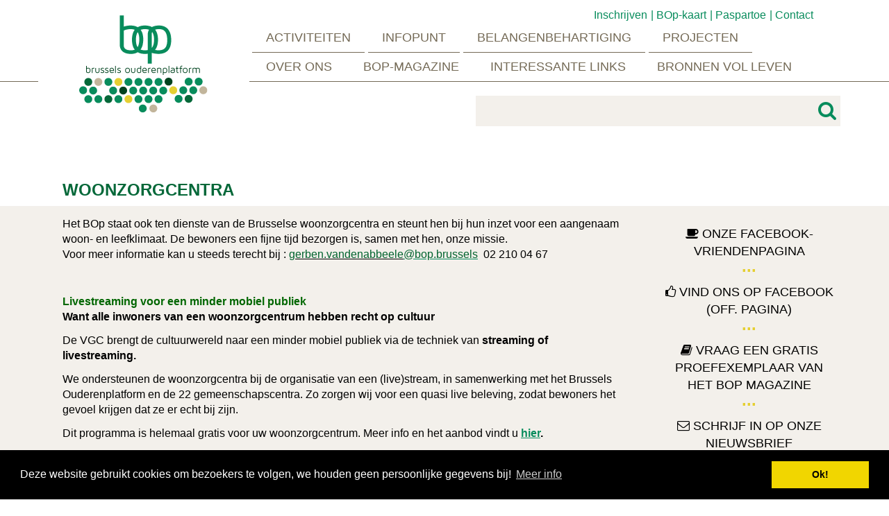

--- FILE ---
content_type: text/html; charset=utf-8
request_url: https://www.bop.brussels/page/22/preview
body_size: 8127
content:
<!DOCTYPE html><!--[if lt IE 7]>      <html class="lt-ie9 lt-ie8 lt-ie7"> <![endif]-->
<!--[if IE 7]>         <html class="lt-ie9 lt-ie8"> <![endif]-->
<!--[if IE 8]>         <html class="lt-ie9"> <![endif]-->
<!--[if gt IE 8]><!-->
<html lang="nl"> <!--<![endif]-->

<head>
	<!-- Google Tag Manager -->
	<script>
		(function(w, d, s, l, i) {
			w[l] = w[l] || [];
			w[l].push({
				'gtm.start': new Date().getTime(),
				event: 'gtm.js'
			});
			var f = d.getElementsByTagName(s)[0],
				j = d.createElement(s),
				dl = l != 'dataLayer' ? '&l=' + l : '';
			j.async = true;
			j.src =
				'https://www.googletagmanager.com/gtm.js?id=' + i + dl;
			f.parentNode.insertBefore(j, f);
		})(window, document, 'script', 'dataLayer', 'GTM-PCSK3KZZ');
	</script>
	<!-- End Google Tag Manager -->
	<meta http-equiv="X-UA-Compatible" content="IE=edge">
	<title>Projecten - Woonzorgcentra - Brussels Ouderenplatform</title>	<meta name="keywords" content="bop,brussels ouderen platform,seniorencentrum,brussel briljant,CDL,ouderen,derde leeftijd,gepensioneerden,50-plussers,brussels ouderenplatform,organisatie voor senioren,seniorenvereniging,welzijn,cultuur,sport,Brussel,pensioen" >
<meta name="description" content="60 inspirerende initiatieven voor woonzorgcentra in lockdown.

Het is voor iedereen duidelijk dat medewerkers van rusthuizen prachtig werk leveren. 

Op de website van Hartverwarmers verzamelen zij inspirerende initiatieven om te blijven inzetten op een thuisgevoel en zinvolle dagbesteding.

" >	<link href="/media/default/js/jquery/plugins/photoswipe/photoswipe.css" media="screen" rel="stylesheet" type="text/css" >
<link href="/media/default/js/jquery/ui/css/jquery.ui.css" media="screen" rel="stylesheet" type="text/css" >
<link href="/media/default/css/bootstrap3.css" media="screen" rel="stylesheet" type="text/css" >
<link href="https://maxcdn.bootstrapcdn.com/font-awesome/4.2.0/css/font-awesome.min.css" media="screen" rel="stylesheet" type="text/css" >
<link href="/media/default/css/screen.css" media="screen" rel="stylesheet" type="text/css" >	<script type="text/javascript"></script>
<script type="text/javascript" src="/media/default/js/modernizr.js"></script>
<script type="text/javascript" src="/media/default/js/respond.min.js"></script>
<script type="text/javascript" src="//ajax.googleapis.com/ajax/libs/jquery/1.8.3/jquery.min.js"></script>
<script type="text/javascript" src="//ajax.googleapis.com/ajax/libs/jqueryui/1.10.2/jquery-ui.min.js"></script>
<script type="text/javascript">
    //<!--
Zap = {};Zap.langId = 'nl';Zap.pageId = '';
Zap.account = 'bop';
Zap.isMobile = false;
Zap.printPage = false;
Zap.isHome = false;
Zap.seasonStart = new Date(1420066800000);
Zap.seasonEnd = new Date(1798671600000);
Zap.moodcolor = {};
Zap.moodcolor.html = '#333333';
Zap.moodcolor.rgb = {red:0.200000000000000, green:0.200000000000000, blue:0.200000000000000};
    //-->
</script>		<meta property="og:title" content="Projecten - Woonzorgcentra - Brussels Ouderenplatform" />
	<meta property="og:site_name" content="https://www.bop.brussels" />
	<meta property="og:url" content="http://www.bop.brussels/page/22/preview" />
			<meta property="og:description" content="60 inspirerende initiatieven voor woonzorgcentra in lockdown.

Het is voor iedereen duidelijk dat medewerkers van rusthuizen prachtig werk leveren. 

Op de website van Hartverwarmers verzamelen zij inspirerende initiatieven om te blijven inzetten op een thuisgevoel en zinvolle dagbesteding.

" />
				<meta property="og:image" content="http://www.bop.brussels/media/default/images/og-image.jpg" />
		<meta name="viewport" content="width=device-width,initial-scale=1.0" />

	<link rel="stylesheet" type="text/css" href="//cdnjs.cloudflare.com/ajax/libs/cookieconsent2/3.0.3/cookieconsent.min.css" />
	<script src="//cdnjs.cloudflare.com/ajax/libs/cookieconsent2/3.0.3/cookieconsent.min.js"></script>
	<script>
		window.addEventListener("load", function() {
			window.cookieconsent.initialise({
				"palette": {
					"popup": {
						"background": "#000"
					},
					"button": {
						"background": "#f1d600"
					}
				},
				"content": {
					"message": "Deze website gebruikt cookies om bezoekers te volgen, we houden geen persoonlijke gegevens bij!",
					"dismiss": "Ok!",
					"href": "//bop.brussels/disclaimer",
					"link": "Meer info"
				}
			})
		});
	</script>

</head>

<body class="not-home bop not-mobile">

	<!-- Google Tag Manager (noscript) -->
	<noscript><iframe src="https://www.googletagmanager.com/ns.html?id=GTM-PCSK3KZZ"
			height="0" width="0" style="display:none;visibility:hidden"></iframe></noscript>
	<!-- End Google Tag Manager (noscript) -->
	<script>
		console.log(Zap);
	</script>
	
	<div class="page-header clearfix">
		<!-- mobile nav toggle -->
		<button id="responsive-menu-toggle" class="btn visible-xs">
			<i class="fa fa-fw menu-icon"></i>
		</button>
		<!-- end mobile nav toggle -->

		<div id="responsive-menu" class="visible-xs">
	<!-- <img src="/media/default/images/logo-small.png" class="img-responsive" alt="Brussels Ouderenplatform"> -->
	<ul class="nav">
    <li>
        <a id="menu-reponsive_main_5" class="main activiteiten  hasChildren " href="/activiteiten">Activiteiten</a>
        <ul>
            <li>
                <a id="menu-responsive_main_40" class="sub concerten " href="/nl/page/40/concerten">Concerten</a>
            </li>
            <li>
                <a id="menu-responsive_main_14" class="sub cursussen-en-workshops " href="/nl/page/14/cursussen-en-workshops">Cursussen en workshops</a>
            </li>
            <li>
                <a id="menu-responsive_main_74" class="sub digitaal " href="/nl/page/74/digitaal">Digitaal</a>
            </li>
            <li>
                <a id="menu-responsive_main_36" class="sub lezingen-en-infosessies " href="/activiteiten/lezingen">Lezingen en infosessies</a>
            </li>
            <li>
                <a id="menu-responsive_main_18" class="sub sport " href="/nl/page/18/sport">Sport</a>
            </li>
            <li>
                <a id="menu-responsive_main_39" class="sub tentoonstellingen " href="/nl/page/39/tentoonstellingen">Tentoonstellingen</a>
            </li>
            <li>
                <a id="menu-responsive_main_37" class="sub theater-film " href="/nl/page/37/theater-film">Theater &amp; Film</a>
            </li>
            <li>
                <a id="menu-responsive_main_38" class="sub uitstappen " href="/nl/page/38/uitstappen">Uitstappen</a>
            </li>
            <li>
                <a id="menu-responsive_main_16" class="sub verblijven " href="/vakanties/activiteiten">Verblijven</a>
            </li>
            <li>
                <a id="menu-responsive_main_63" class="sub welzijn " href="/nl/page/63/welzijn">Welzijn</a>
            </li>
        </ul>
    </li>
    <li>
        <a id="menu-reponsive_main_61" class="main infopunt " href="/nl/page/61/infopunt">Infopunt</a>
    </li>
    <li>
        <a id="menu-reponsive_main_100" class="main belangenbehartiging  hasChildren " href="/nl/page/100/belangenbehartiging">Belangenbehartiging</a>
        <ul>
            <li>
                <a id="menu-responsive_main_103" class="sub intro " href="/nl/page/103/intro">Intro</a>
            </li>
            <li>
                <a id="menu-responsive_main_102" class="sub activiteiten-of-projecten " href="/nl/page/102/activiteiten-of-projecten">Activiteiten of projecten</a>
            </li>
            <li>
                <a id="menu-responsive_main_104" class="sub externe-vertegenwoordigingen " href="/nl/page/104/externe-vertegenwoordigingen">Externe vertegenwoordigingen</a>
            </li>
            <li>
                <a id="menu-responsive_main_98" class="sub filmpjes " href="/nl/page/98/filmpjes">Filmpjes</a>
            </li>
        </ul>
    </li>
    <li>
        <a id="menu-reponsive_main_30" class="main projecten  hasChildren " href="/nl/page/30/projecten">Projecten</a>
        <ul>
            <li>
                <a id="menu-responsive_main_15" class="sub brussel-briljant " href="/projecten/brussel-briljant">Brussel Briljant</a>
            </li>
            <li>
                <a id="menu-responsive_main_57" class="sub huiskoor-bocantus " href="/projecten/koor">Huiskoor BOcantus</a>
            </li>
            <li>
                <a id="menu-responsive_main_56" class="sub letsen " href="/projecten/letsen">LETSen</a>
            </li>
            <li>
                <a id="menu-responsive_main_81" class="sub schrijfatelier " href="/nl/page/81/schrijfatelier">Schrijfatelier</a>
            </li>
            <li>
                <a id="menu-responsive_main_22" class="sub woonzorgcentra " href="/projecten/woonzorgcentra">Woonzorgcentra</a>
            </li>
        </ul>
    </li>
    <li>
        <a id="menu-reponsive_main_4" class="main over-ons  hasChildren " href="/wat-doen-we" target="_self">Over ons</a>
        <ul>
            <li>
                <a id="menu-responsive_main_11" class="sub wat-doen-we " href="/wat-doen-we">Wat doen we ?</a>
            </li>
            <li>
                <a id="menu-responsive_main_13" class="sub ons-team " href="/wie-is-wie">Ons team</a>
            </li>
            <li>
                <a id="menu-responsive_main_58" class="sub bestuur " href="/bestuur">Bestuur</a>
            </li>
            <li>
                <a id="menu-responsive_main_10" class="sub vrijwilligers " href="/vrijwilligerswerk-brussel-ouderen">Vrijwilligers</a>
            </li>
        </ul>
    </li>
    <li>
        <a id="menu-reponsive_main_24" class="main bop-magazine " href="/bop-magazine">BOp-Magazine</a>
    </li>
    <li>
        <a id="menu-reponsive_main_106" class="main interessante-links " href="/links">Interessante links</a>
    </li>
    <li>
        <a id="menu-reponsive_main_107" class="main bronnen-vol-leven " href="/nl/page/107/bronnen-vol-leven">Bronnen vol leven</a>
    </li>
</ul>				
	<!-- print extra navigation -->			
	<ul class="nav top">
    <li>
        <a id="menu-reponsive_reponsive_top_33" class="top inschrijven " href="/nl/page/33/inschrijven">Inschrijven</a>
    </li>
    <li>
        <a id="menu-reponsive_reponsive_top_68" class="top bop-kaart " href="/bop-kaart-voordelen">BOp-kaart</a>
    </li>
    <li>
        <a id="menu-reponsive_reponsive_top_67" class="top paspartoe " href="/paspartoe-spaar-en-voordelen-pas-brussel">Paspartoe</a>
    </li>
    <li>
        <a id="menu-reponsive_reponsive_top_8" class="top contact " href="/nl/page/8/contact">Contact</a>
    </li>
</ul></div>
		<!-- nav-main -->
		<nav class="navigation-wrapper">
			<div class="container">
				<!-- top nav -->
									<nav class="top-nav-wrapper hidden-xs">
						<ul class="top-nav navigation">
    <li>
        <a id="menu-top_33" class="top inschrijven " href="/nl/page/33/inschrijven">Inschrijven</a>
    </li>
    <li>
        <a id="menu-top_68" class="top bop-kaart " href="/bop-kaart-voordelen">BOp-kaart</a>
    </li>
    <li>
        <a id="menu-top_67" class="top paspartoe " href="/paspartoe-spaar-en-voordelen-pas-brussel">Paspartoe</a>
    </li>
    <li>
        <a id="menu-top_8" class="top contact " href="/nl/page/8/contact">Contact</a>
    </li>
</ul>
						<!-- social media -->
						<ul class="social-media-links navigation">
									</ul>						<!-- end social media -->
					</nav>
				
				<!-- logo -->
				<div class="row logo-wrapper">
					<div class="col-md-3">
						<a href="/" class="logo">
							<img src="/media/default/images/logo-small.png" class="img-responsive" alt="Brussels Ouderenplatform">
						</a>
					</div>
				</div>

				<!-- main nav -->
									<nav class="main-nav-wrapper hidden-xs">
						<div class="row">
							<div class="col-md-9 col-md-offset-3">
								<ul class="main-nav navigation">
    <li>
        <a id="menu-main_5" class="main activiteiten  hasChildren " href="/activiteiten">Activiteiten</a>
        <ul>
            <li>
                <a id="menu-main_40" class="sub concerten " href="/nl/page/40/concerten">Concerten</a>
            </li>
            <li>
                <a id="menu-main_14" class="sub cursussen-en-workshops " href="/nl/page/14/cursussen-en-workshops">Cursussen en workshops</a>
            </li>
            <li>
                <a id="menu-main_74" class="sub digitaal " href="/nl/page/74/digitaal">Digitaal</a>
            </li>
            <li>
                <a id="menu-main_36" class="sub lezingen-en-infosessies " href="/activiteiten/lezingen">Lezingen en infosessies</a>
            </li>
            <li>
                <a id="menu-main_18" class="sub sport " href="/nl/page/18/sport">Sport</a>
            </li>
            <li>
                <a id="menu-main_39" class="sub tentoonstellingen " href="/nl/page/39/tentoonstellingen">Tentoonstellingen</a>
            </li>
            <li>
                <a id="menu-main_37" class="sub theater-film " href="/nl/page/37/theater-film">Theater &amp; Film</a>
            </li>
            <li>
                <a id="menu-main_38" class="sub uitstappen " href="/nl/page/38/uitstappen">Uitstappen</a>
            </li>
            <li>
                <a id="menu-main_16" class="sub verblijven " href="/vakanties/activiteiten">Verblijven</a>
            </li>
            <li>
                <a id="menu-main_63" class="sub welzijn " href="/nl/page/63/welzijn">Welzijn</a>
            </li>
        </ul>
    </li>
    <li>
        <a id="menu-main_61" class="main infopunt " href="/nl/page/61/infopunt">Infopunt</a>
    </li>
    <li>
        <a id="menu-main_100" class="main belangenbehartiging  hasChildren " href="/nl/page/100/belangenbehartiging">Belangenbehartiging</a>
        <ul>
            <li>
                <a id="menu-main_103" class="sub intro " href="/nl/page/103/intro">Intro</a>
            </li>
            <li>
                <a id="menu-main_102" class="sub activiteiten-of-projecten " href="/nl/page/102/activiteiten-of-projecten">Activiteiten of projecten</a>
            </li>
            <li>
                <a id="menu-main_104" class="sub externe-vertegenwoordigingen " href="/nl/page/104/externe-vertegenwoordigingen">Externe vertegenwoordigingen</a>
            </li>
            <li>
                <a id="menu-main_98" class="sub filmpjes " href="/nl/page/98/filmpjes">Filmpjes</a>
            </li>
        </ul>
    </li>
    <li>
        <a id="menu-main_30" class="main projecten  hasChildren " href="/nl/page/30/projecten">Projecten</a>
        <ul>
            <li>
                <a id="menu-main_15" class="sub brussel-briljant " href="/projecten/brussel-briljant">Brussel Briljant</a>
            </li>
            <li>
                <a id="menu-main_57" class="sub huiskoor-bocantus " href="/projecten/koor">Huiskoor BOcantus</a>
            </li>
            <li>
                <a id="menu-main_56" class="sub letsen " href="/projecten/letsen">LETSen</a>
            </li>
            <li>
                <a id="menu-main_81" class="sub schrijfatelier " href="/nl/page/81/schrijfatelier">Schrijfatelier</a>
            </li>
            <li>
                <a id="menu-main_22" class="sub woonzorgcentra " href="/projecten/woonzorgcentra">Woonzorgcentra</a>
            </li>
        </ul>
    </li>
    <li>
        <a id="menu-main_4" class="main over-ons  hasChildren " href="/wat-doen-we" target="_self">Over ons</a>
        <ul>
            <li>
                <a id="menu-main_11" class="sub wat-doen-we " href="/wat-doen-we">Wat doen we ?</a>
            </li>
            <li>
                <a id="menu-main_13" class="sub ons-team " href="/wie-is-wie">Ons team</a>
            </li>
            <li>
                <a id="menu-main_58" class="sub bestuur " href="/bestuur">Bestuur</a>
            </li>
            <li>
                <a id="menu-main_10" class="sub vrijwilligers " href="/vrijwilligerswerk-brussel-ouderen">Vrijwilligers</a>
            </li>
        </ul>
    </li>
    <li>
        <a id="menu-main_24" class="main bop-magazine " href="/bop-magazine">BOp-Magazine</a>
    </li>
    <li>
        <a id="menu-main_106" class="main interessante-links " href="/links">Interessante links</a>
    </li>
    <li>
        <a id="menu-main_107" class="main bronnen-vol-leven " href="/nl/page/107/bronnen-vol-leven">Bronnen vol leven</a>
    </li>
</ul>							</div>
						</div>
					</nav>
							</div>
		</nav>

		<div class="container">
			<div class="row">
				<div class="col-xxs-12 col-xxs-offset-0 col-xs-8 col-xs-offset-2 col-sm-6 col-sm-offset-3 col-md-12 col-md-offset-0">
					<!-- searchbox -->
					<form name="search-widget" role="form" action="/search" class="search-form search-widget">
	<div class="searchbox text-right">
		<input type="text" name="term" class="search search-input" value="">
		<button type="submit" class="search-submit icon" name="search-submit"><i class="fa fa-search"></i></button>
	</div>
</form>					<!-- end searchbox -->
				</div>
			</div>
		</div>
	</div>
	<!-- END page header -->

	<!-- introtekst home -->
			<!-- END introtekst home -->

		<!-- page content -->
		<div class="container page-title-wrapper">
	<h1 class="page-title">Woonzorgcentra</h1>
</div>

<div class="page-content">
	<div class="container">
		<div class="row">
			<div class="col-sm-12 col-md-9 content page-detail">
				<div class="page-blocks">			
										<article class="page-block text ">
					<!-- text block -->
		<div class="info"><p>Het BOp staat ook ten dienste van de Brusselse woonzorgcentra en steunt hen bij hun inzet voor een aangenaam woon- en leefklimaat. De bewoners een fijne tijd bezorgen is, samen met hen, onze missie.<br />
Voor meer informatie kan u steeds terecht bij : <u><span style="color:#00632e">gerben.vandenabbeele</span><a href="mailto:claudinepauwels@bop.brussels"><span style="color:#00632e">@bop.brussels</span></a></u>&nbsp;&nbsp;02 210 04 67&nbsp;</p>

<p>&nbsp;</p>

<p style="margin-left:0cm; margin-right:0cm"><span style="color:#006600"><strong>Livestreaming voor een minder mobiel publiek</strong></span><br />
<strong>Want alle inwoners van een woonzorgcentrum hebben recht op cultuur</strong></p>

<p style="margin-left:0cm; margin-right:0cm">De VGC brengt de cultuurwereld naar een minder mobiel publiek via de techniek van <strong>streaming of livestreaming.</strong></p>

<p style="margin-left:0cm; margin-right:0cm">We ondersteunen de <span style="color:black">woonzorgcentra bij de organisatie van een (live)stream, in </span>samenwerking met het Brussels Ouderenplatform en de 22 gemeenschapscentra. Zo zorgen wij voor een quasi live beleving, zodat bewoners het gevoel krijgen dat&nbsp;ze er echt bij zijn.</p>

<p style="margin-left:0cm; margin-right:0cm">Dit programma is helemaal gratis voor uw woonzorgcentrum.&nbsp;Meer info en&nbsp;het aanbod&nbsp;vindt u <strong><a href="https://www.vgc.be/wat-biedt-n-brussel/cultuur/livestreaming-woonzorgcentrum">hier</a>.</strong></p>

<p style="margin-left:0cm; margin-right:0cm"><span style="color:#006600"><strong>Le live streaming pour un public &agrave; mobilit&eacute; r&eacute;duite</strong></span><br />
<strong>Car tous les r&eacute;sidents d&rsquo;une maison de repos et de soins ont droit &agrave; la culture</strong></p>

<p style="margin-left:0cm; margin-right:0cm">La VGC ouvre le monde de la culture &agrave; un public moins mobile gr&acirc;ce &agrave; la technologie du streaming et du live streaming.</p>

<p style="margin-left:0cm; margin-right:0cm">Nous aidons les maisons de repos et de soins &agrave; organiser une s&eacute;ance de (live) streaming, en collaboration avec &lsquo;Brussels Ouderenplatform v.z.w.&rsquo; et les 22 &lsquo;gemeenschapscentra&rsquo;. Ainsi, nous offrons aux pensionnaires une exp&eacute;rience in&eacute;dite... comme s&rsquo;ils y &eacute;taient.</p>

<p style="margin-left:0cm; margin-right:0cm">Ce programme est totalement gratuit pour votre maison de repos et de soins.&nbsp;Cliquez<strong> </strong><strong><a href="https://www.vgc.be/fr/wat-biedt-n-brussel/cultuur/livestreaming-la-maison-de-repos-et-de-soins">ici</a></strong> pour en savoir plus et consulter le programme.</p>

<p style="margin-left:0cm; margin-right:0cm">&nbsp;</p>

<p><span style="color:#006600"><strong>&#39;Samen lezen&rsquo; in het woonzorgcentrum.</strong></span></p>

<p>Voor dit project zijn wij nog op zoek naar <strong>vrijwilligers</strong>!</p>

<p>Verhalen doen wat met een mens. Of ze nu verteld of voorgelezen worden, ze leiden tot nieuwe&nbsp; verhalen, roepen warme herinneringen op en bieden de mogelijkheid om emoties te plaatsen. Ze laten je zelfs reizen door tijd en ruimte, ook al kan je fysiek niet meer bewegen.</p>

<p>Het BOp heeft al&nbsp;een aantal vrijwilligers die samen lezen met bewoners van woonzorgcentra. <strong>De magie van verhalen biedt stof tot gesprek en cre&euml;ert nabijheid tussen mensen.&nbsp;</strong></p>

<p><strong>Vanuit het BOp bieden we de voorlezer een korte opleiding aan en eventueel leesmateriaal.</strong></p>

<p>LINC vzw (<a href="http://www.linc-vzw.be/">www.linc-vzw.be</a>) benadrukt het belang van voorlezen aan ouderen in dit&nbsp;<a href="https://vimeo.com/371866380?ref=em-share">filmpje</a>.&nbsp;</p>

<p>&nbsp;</p>

<p><span style="color:#006600"><strong>60 inspirerende initiatieven voor woonzorgcentra.</strong></span><br />
Het is voor iedereen duidelijk dat medewerkers van rusthuizen prachtig werk leveren.<br />
Op de website van <a href="https://hartverwarmers.be/" target="_blank"><strong>Hartverwarmers</strong></a> verzamelen zij inspirerende initiatieven om te blijven inzetten op een thuisgevoel en zinvolle dagbesteding.&nbsp;Virtuele museumbezoeken, mobiele cafetaria&#39;s, bewegingsoefeningen ... al 60&nbsp;initiatieven met praktische briefings zodat je er makkelijk zelf mee aan de slag kan.&nbsp;Je ontdekt ze hier:&nbsp; <a href="https://soulcenter.be/hartverwarmers">https://soulcenter.be/hartverwarmers</a></p>

<p>&nbsp;</p>

<p><span style="color:#006600"><strong>Ook interessant is het gratis aanbod van radioboeken van deBuren.</strong></span><br />
<em><strong>Download gratis meer dan 1000 luisterverhalen!&nbsp;</strong><br />
Beluister gratis radioboeken, luisterverhalen van ongeveer 30 minuten, die speciaal voor deBuren geschreven en ingelezen werden door Vlaamse en Nederlandse auteurs. Naast de Radioboeken in het Nederlands, werd ook een flink aantal verhalen in samenwerking met Radio Nederland Wereldomroep vertaald naar het Frans, Engels en Spaans.&nbsp;&nbsp;<strong>Nieuwsgierig? <a href="https://deburen.eu/magazine/449/radioboeken-download-gratis-100-luisterverhalen" target="_blank">deburen.eu/radioboeken</a>.</strong></em></p>

<p>&nbsp;</p>

<p><span style="color:#006600"><strong>Interessant gamma podcasts.</strong></span><br />
Hebt u een interessant programma gehoord en wil u het herbeluisteren, was u ooit wel eens &lsquo;Zot van Elsschot&rsquo;&hellip; &nbsp;geniet ervan via onderstaande links:&nbsp;<a href="https://klara.be/de-podcasts-van-klara">https://klara.be/de-podcasts-van-klara</a>;&nbsp;<a href="https://radio2.be/de-rotonde/ontdek-de-radio-2-podcasts">https://radio2.be/de-rotonde/ontdek-de-radio-2-podcasts</a>&nbsp;of kies zelf uit het enorme gamma podcasts.</p>
</div>
		<!-- image block -->
			</article>									</div>
							</div>

			<div class="col-sm-12 col-md-3 sidebar">
	<hr class="visible-sm">

	<!-- sidebar banners -->
		<div class="sidebar-banners list text-center">
		<li class="sidebar-banner list-item">
			<a href="https://www.facebook.com/profile.php?id=100080008987163" target="_blank">
			<i class="fa fw fa-coffee"></i> Onze Facebook-Vriendenpagina		</a>
	</li><li class="sidebar-banner list-item">
			<a href="https://www.facebook.com/BOp.brussels/" target="_blank">
			<i class="fa fw fa-thumbs-o-up"></i> Vind ons op Facebook (off. pagina)		</a>
	</li><li class="sidebar-banner list-item">
			<a href="https://www.bop.brussels/bop-magazine" target="_self">
			<i class="fa fw fa-book"></i> Vraag een gratis proefexemplaar van het BOp Magazine		</a>
	</li><li class="sidebar-banner list-item">
			<a href="http://eepurl.com/dj-Aw9" target="_blank">
			<i class="fa fw fa-envelope-o"></i> Schrijf in op onze nieuwsbrief		</a>
	</li>	</div>
		<!-- END sidebar banners -->

	<!-- calendar -->
	<div id="event-calendar">
		<div class="table-center">
			<div class="table-cell-center">
				<div class="spinner">
					<div class="bounce1"></div>
					<div class="bounce2"></div>
					<div class="bounce3"></div>
				</div>
			</div>
		</div>
	</div>
	<!-- END calendar -->

	<!-- banners -->
		<div class="banners list block-grid-xs-2 block-grid-md-1">
		<article class="banner list-item  block-grid-item photo">
	<div class="overlay-wrapper">
				<a href="https://www.bop.brussels/nl/news/229/veilig-online-met-tweestapsverificatie" target="_self">
			

			<div class="overlay">
				<div class="table-center">
					<div class="table-cell-center">
						<i class=""></i>
						<header>
							<h3>Veilig online met Tweestapsverificatie</h3>
						</header>
					</div>
				</div>
			</div>

							<img src="/upload/1/banner/banner/cyber_security_foto_biljast_op_pixabay_2765707_640.jpg" alt="" class="img-responsive full-width banner-image" />
			
				</a>
			</div>
</article><article class="banner list-item  block-grid-item photo">
	<div class="overlay-wrapper">
				<a href="https://www.bop.brussels/nl/news/243/onze-stad-inspirerende-ontmoetingen" target="_self">
			

			<div class="overlay">
				<div class="table-center">
					<div class="table-cell-center">
						<i class=""></i>
						<header>
							<h3>Bruzz-reeks Onze Stad</h3>
						</header>
					</div>
				</div>
			</div>

							<img src="/upload/1/banner/banner/boff_en_antonis.jpg" alt="" class="img-responsive full-width banner-image" />
			
				</a>
			</div>
</article><article class="banner list-item  block-grid-item photo">
	<div class="overlay-wrapper">
				<a href="https://www.bop.brussels/nl/news/251/open-brief-aan-minister-vanessa-matz-vgc-college" target="_self">
			

			<div class="overlay">
				<div class="table-center">
					<div class="table-cell-center">
						<i class=""></i>
						<header>
							<h3>Open brief aan minister Vanessa Matz</h3>
						</header>
					</div>
				</div>
			</div>

							<img src="/upload/1/banner/banner/postman_ralphs_fotos_op_pixabay.jpg" alt="" class="img-responsive full-width banner-image" />
			
				</a>
			</div>
</article><article class="banner list-item  block-grid-item photo">
	<div class="overlay-wrapper">
				<a href="https://www.bop.brussels/nl/news/257/wonen-mij-een-zorg" target="_self">
			

			<div class="overlay">
				<div class="table-center">
					<div class="table-cell-center">
						<i class=""></i>
						<header>
							<h3>Brochure Wonen mij een zorg!</h3>
						</header>
					</div>
				</div>
			</div>

							<img src="/upload/1/banner/banner/wonen_mij_een_zorg_broch_cropped2.jpg" alt="" class="img-responsive full-width banner-image" />
			
				</a>
			</div>
</article><article class="banner list-item  block-grid-item photo">
	<div class="overlay-wrapper">
				<a href="https://www.bop.brussels/nl/news/259/blijf-alert-wanneer-je-online-belegt" target="_self">
			

			<div class="overlay">
				<div class="table-center">
					<div class="table-cell-center">
						<i class=""></i>
						<header>
							<h3></h3>
						</header>
					</div>
				</div>
			</div>

							<img src="/upload/1/banner/banner/8855_y25_ccb_beleggingsfraude_468x400_02_nl.jpg" alt="" class="img-responsive full-width banner-image" />
			
				</a>
			</div>
</article><article class="banner list-item  block-grid-item photo">
	<div class="overlay-wrapper">
				<a href="https://www.bop.brussels/nl/news/260/bop-magazine-januari-februari" target="_self">
			

			<div class="overlay">
				<div class="table-center">
					<div class="table-cell-center">
						<i class=""></i>
						<header>
							<h3>Januari / februari 2026 </h3>
						</header>
					</div>
				</div>
			</div>

							<img src="/upload/1/banner/banner/bop_magazine_januari_februari_2026.jpg" alt="" class="img-responsive full-width banner-image" />
			
				</a>
			</div>
</article><article class="banner list-item  block-grid-item photo">
	<div class="overlay-wrapper">
				<a href="https://www.bop.brussels/nl/news/248/oeps-de-stereotypen-lagen-meteen-aan-diggelen" target="_self">
			

			<div class="overlay">
				<div class="table-center">
					<div class="table-cell-center">
						<i class=""></i>
						<header>
							<h3>Studenten maakten podcast met ouderen</h3>
						</header>
					</div>
				</div>
			</div>

							<img src="/upload/1/banner/banner/podcast_bop_kul_cropped3.jpg" alt="" class="img-responsive full-width banner-image" />
			
				</a>
			</div>
</article>	</div>
		<!-- END banners -->

	<!-- productions upcoming -->
		<!-- END productions upcoming -->
</div>		</div>
	</div>
</div>		<!-- end page content -->

		<!-- footer -->
		<div class="page-footer">
			<div class="container">
				<div class="row">
					<div class="col-sm-12 col-md-3 footer-logo-wrapper">
						<a href="/" class="footer-logo">
							<img src="/media/default/images/logo2.png" class="img-responsive" alt="Brussels Ouderenplatform">
						</a>
					</div>
					<div class="col-sm-12 col-md-9 sitemap">
						<ul class="footer-nav navigation">
    <li>
        <a id="menu-1_5" class="sitemap activiteiten  hasChildren " href="/activiteiten">Activiteiten</a>
        <ul>
            <li>
                <a id="menu-1_40" class="sub concerten " href="/nl/page/40/concerten">Concerten</a>
            </li>
            <li>
                <a id="menu-1_14" class="sub cursussen-en-workshops " href="/nl/page/14/cursussen-en-workshops">Cursussen en workshops</a>
            </li>
            <li>
                <a id="menu-1_74" class="sub digitaal " href="/nl/page/74/digitaal">Digitaal</a>
            </li>
            <li>
                <a id="menu-1_36" class="sub lezingen-en-infosessies " href="/activiteiten/lezingen">Lezingen en infosessies</a>
            </li>
            <li>
                <a id="menu-1_18" class="sub sport " href="/nl/page/18/sport">Sport</a>
            </li>
            <li>
                <a id="menu-1_39" class="sub tentoonstellingen " href="/nl/page/39/tentoonstellingen">Tentoonstellingen</a>
            </li>
            <li>
                <a id="menu-1_37" class="sub theater-film " href="/nl/page/37/theater-film">Theater &amp; Film</a>
            </li>
            <li>
                <a id="menu-1_38" class="sub uitstappen " href="/nl/page/38/uitstappen">Uitstappen</a>
            </li>
            <li>
                <a id="menu-1_16" class="sub verblijven " href="/vakanties/activiteiten">Verblijven</a>
            </li>
            <li>
                <a id="menu-1_63" class="sub welzijn " href="/nl/page/63/welzijn">Welzijn</a>
            </li>
        </ul>
    </li>
    <li>
        <a id="menu-1_61" class="sitemap infopunt " href="/nl/page/61/infopunt">Infopunt</a>
    </li>
    <li>
        <a id="menu-1_100" class="sitemap belangenbehartiging  hasChildren " href="/nl/page/100/belangenbehartiging">Belangenbehartiging</a>
        <ul>
            <li>
                <a id="menu-1_103" class="sub intro " href="/nl/page/103/intro">Intro</a>
            </li>
            <li>
                <a id="menu-1_102" class="sub activiteiten-of-projecten " href="/nl/page/102/activiteiten-of-projecten">Activiteiten of projecten</a>
            </li>
            <li>
                <a id="menu-1_104" class="sub externe-vertegenwoordigingen " href="/nl/page/104/externe-vertegenwoordigingen">Externe vertegenwoordigingen</a>
            </li>
            <li>
                <a id="menu-1_98" class="sub filmpjes " href="/nl/page/98/filmpjes">Filmpjes</a>
            </li>
        </ul>
    </li>
    <li>
        <a id="menu-1_30" class="sitemap projecten  hasChildren " href="/nl/page/30/projecten">Projecten</a>
        <ul>
            <li>
                <a id="menu-1_15" class="sub brussel-briljant " href="/projecten/brussel-briljant">Brussel Briljant</a>
            </li>
            <li>
                <a id="menu-1_57" class="sub huiskoor-bocantus " href="/projecten/koor">Huiskoor BOcantus</a>
            </li>
            <li>
                <a id="menu-1_56" class="sub letsen " href="/projecten/letsen">LETSen</a>
            </li>
            <li>
                <a id="menu-1_81" class="sub schrijfatelier " href="/nl/page/81/schrijfatelier">Schrijfatelier</a>
            </li>
            <li>
                <a id="menu-1_22" class="sub woonzorgcentra " href="/projecten/woonzorgcentra">Woonzorgcentra</a>
            </li>
        </ul>
    </li>
    <li>
        <a id="menu-1_4" class="sitemap over-ons  hasChildren " href="/wat-doen-we" target="_self">Over ons</a>
        <ul>
            <li>
                <a id="menu-1_11" class="sub wat-doen-we " href="/wat-doen-we">Wat doen we ?</a>
            </li>
            <li>
                <a id="menu-1_13" class="sub ons-team " href="/wie-is-wie">Ons team</a>
            </li>
            <li>
                <a id="menu-1_58" class="sub bestuur " href="/bestuur">Bestuur</a>
            </li>
            <li>
                <a id="menu-1_10" class="sub vrijwilligers " href="/vrijwilligerswerk-brussel-ouderen">Vrijwilligers</a>
            </li>
        </ul>
    </li>
    <li>
        <a id="menu-1_24" class="sitemap bop-magazine " href="/bop-magazine">BOp-Magazine</a>
    </li>
    <li>
        <a id="menu-1_106" class="sitemap interessante-links " href="/links">Interessante links</a>
    </li>
    <li>
        <a id="menu-1_107" class="sitemap bronnen-vol-leven " href="/nl/page/107/bronnen-vol-leven">Bronnen vol leven</a>
    </li>
</ul>					</div>
				</div>

				<div class="row">
					<hr class="footerruler" />
					<div class="col-sm-12 col-md-6 col-lg-7 footerline">
						<p class="small padding-left"><p>Brussels Ouderenplatform vzw.&nbsp;Zaterdagplein 6. 1000 Brussel.</p>

<p>T 02 210 04 60. <a href="https://www.bop.brussels/"><span style="color:#008451">www.bop.brussels</span></a>&nbsp;-&nbsp;<a href="mailto:info@bop.brussels">info@bop.brussels</a> &nbsp;. <a href="../../../../../disclaimer">disclaimer</a></p>

<p>0434.390.942 - RPR Brussel</p>

<p>&nbsp;</p>
</p>
					</div>
					<div class="col-sm-12 col-md-6 col-lg-5 sponsors">
						<a href="http://www.vlaanderen.be" target="_blank">
							<img src="/media/default/images/vlaanderen.jpg" alt="Vlaamse Gemeenschap">
						</a>
						<a href="http://www.vgc.be" target="_blank">
							<img src="/media/default/images/vlaamse-gemeenschapscommissie.jpg" alt="Vlaamse Gemeenschapscommissie">
						</a>
					</div>
				</div>

				<a id="volta" class="pb-5 mr-5" data-toggle="tooltip" href="https://www.volta.be" target="_blank" title="volta x communicatie in vorm"><!--?xml version="1.0" encoding="utf-8"?-->
					<!-- Generator: Adobe Illustrator 19.1.0, SVG Export Plug-In . SVG Version: 6.00 Build 0)  -->
					<svg version="1.1" id="Layer_1" xmlns="http://www.w3.org/2000/svg" xmlns:xlink="http://www.w3.org/1999/xlink" x="0px" y="0px" viewBox="0 0 85 85" style="enable-background:new 0 0 85 85;" xml:space="preserve">

						<path class="fill" d="M0,0v85h85V0H0z M53.1,50.7L34.8,14.8H44l9.1,19.8l9.1-19.8h9.3L53.1,50.7z"></path>
					</svg>
				</a>
			</div>
		</div>
		<!-- END footer -->

		<!-- fixed & absolute -->
		<div id="tooltip">
			<div id="tooltip-content"></div>
		</div>

		<div class="modal fade bs-newsletter-modal-sm" tabindex="-1" role="dialog" aria-labelledby="newsletter" aria-hidden="true">
  <div class="modal-dialog modal-sm">
    <div class="modal-content">
      <button data-dismiss="modal" class="close" type="button"><span aria-hidden="true"><i class="fa fa-times"></i></span><span class="sr-only">Close</span></button>
      <h2 class="section-title">Inschrijven Nieuwsbrief</h2>
      <div id="newsletter-box">
		<form id="newsletter-form">
			<div class="clearfix">
				<div class="field"><input type='text' class="text" id='newsletter-firstname' name="newsletter-firstname" placeholder="voornaam" /></div>
				<div class="field"><input type='text' class="text" id='newsletter-lastname' name="newsletter-lastname" placeholder="familienaam" /></div>
				<div class="field"><input type='text' class="text" id='newsletter-email' name="newsletter-email" placeholder="email"/></div>
				<div class="field submit"><input class="btn btn-primary btn-lg pull-right" type="submit" value="Inschrijven" name="newsletter-submit" id="newsletter-submit"/></div>
			</div>
		</form>
	  </div>
    </div>
  </div>
</div>		<script type="text/javascript" src="//ajax.googleapis.com/ajax/libs/jqueryui/1.8.3/i18n/jquery-ui-i18n.min.js"></script>
<script type="text/javascript" src="//netdna.bootstrapcdn.com/bootstrap/3.0.2/js/bootstrap.min.js"></script>
<script type="text/javascript" src="/media/default/js/jquery/plugins/zap/zap.tooltip.js"></script>
<script type="text/javascript" src="/media/default/js/jquery/plugins/fancybox/jquery.fancybox.js"></script>
<script type="text/javascript" src="/media/default/js/jquery/plugins/photoswipe/lib/klass.min.js"></script>
<script type="text/javascript" src="/media/default/js/jquery/plugins/photoswipe/code.photoswipe-3.0.5.min.js"></script>
<script type="text/javascript" src="/media/default/js/jquery/plugins/jquery.cookie.js"></script>
<script type="text/javascript" src="/media/default/js/jquery/plugins/imagesloaded.pkgd.min.js"></script>
<script type="text/javascript" src="/media/default/js/placeholders.min.js"></script>
<script type="text/javascript" src="/media/default/js/smooth-scroll.js"></script>
<script type="text/javascript" src="/media/default/js/app.js"></script>
<script type="text/javascript" src="/media/default/js/main.js"></script>
<script type="text/javascript" src="/media/default/js/jquery/plugins/zap/zap.eventcalendar.js"></script>
<script type="text/javascript" src="/media/default/js/bootstrap/bootstrap-collapse.js"></script>
</body>

</html>

--- FILE ---
content_type: text/html; charset=UTF-8
request_url: https://www.bop.brussels/ajax/get-events-calendar?locale=nl
body_size: 5364
content:
{"2025-09-15":[{"name":"Dansritme - NIEUW!","time":"14:30","url":"https:\/\/www.bop.brussels\/nl\/event\/3570\/dansritme-nieuw","genres":null,"date":"2025-09-15","multiUrl":"https:\/\/www.bop.brussels\/nl\/event\/date\/2025-09-15"}],"2025-09-22":[{"name":"Topics & Practice (Conversatie Engels)","time":"09:30","url":"https:\/\/www.bop.brussels\/nl\/event\/2724\/topics-practice-conversatie-engels","genres":null,"date":"2025-09-22","multiUrl":"https:\/\/www.bop.brussels\/nl\/event\/date\/2025-09-22"},{"name":" Hablemos espa\u00f1ol avanzado (conversatie Spaans)","time":"09:30","url":"https:\/\/www.bop.brussels\/nl\/event\/2725\/-hablemos-espaol-avanzado-conversatie-spaans","genres":null,"date":"2025-09-22","multiUrl":"https:\/\/www.bop.brussels\/nl\/event\/date\/2025-09-22"}],"2025-09-23":[{"name":"Hablemos espa\u00f1ol intermedio (conversatie Spaans)","time":"10:00","url":"https:\/\/www.bop.brussels\/nl\/event\/620\/hablemos-espaol-intermedio-conversatie-spaans","genres":null,"date":"2025-09-23","multiUrl":"https:\/\/www.bop.brussels\/nl\/event\/date\/2025-09-23"},{"name":"Parla Italiano ","time":"14:00","url":"https:\/\/www.bop.brussels\/nl\/event\/2723\/parla-italiano-","genres":null,"date":"2025-09-23","multiUrl":"https:\/\/www.bop.brussels\/nl\/event\/date\/2025-09-23"}],"2025-09-25":[{"name":"Practical English (Conversatie Engels)","time":"10:00","url":"https:\/\/www.bop.brussels\/nl\/event\/617\/practical-english-conversatie-engels","genres":null,"date":"2025-09-25","multiUrl":"https:\/\/www.bop.brussels\/nl\/event\/date\/2025-09-25"}],"2025-11-25":[{"name":"Tentoonstelling in het BOp van 25 november tot 30 januari 2026: Verbeeld verlies","time":"10:00","url":"https:\/\/www.bop.brussels\/nl\/event\/3635\/tentoonstelling-in-het-bop-van-25-november-tot-30-januari-2026-verbeeld-verlies","genres":null,"date":"2025-11-25","multiUrl":"https:\/\/www.bop.brussels\/nl\/event\/date\/2025-11-25"}],"2026-01-05":[{"name":"Turnen 50+ in GC Essegem","time":"10:30","url":"https:\/\/www.bop.brussels\/nl\/event\/2541\/turnen-50-in-gc-essegem","genres":null,"date":"2026-01-05","multiUrl":"https:\/\/www.bop.brussels\/nl\/event\/date\/2026-01-05"},{"name":"Seniorengym","time":"10:30","url":"https:\/\/www.bop.brussels\/nl\/event\/2739\/seniorengym","genres":null,"date":"2026-01-05","multiUrl":"https:\/\/www.bop.brussels\/nl\/event\/date\/2026-01-05"},{"name":"Bachata Solo in Comenius - NIEUW!","time":"10:30","url":"https:\/\/www.bop.brussels\/nl\/event\/3568\/bachata-solo-in-comenius-nieuw","genres":null,"date":"2026-01-05","multiUrl":"https:\/\/www.bop.brussels\/nl\/event\/date\/2026-01-05"},{"name":"Qi Gong in LDC De Binding\/GC Nohva","time":"13:30","url":"https:\/\/www.bop.brussels\/nl\/event\/2387\/qi-gong-in-ldc-de-binding-gc-nohva","genres":null,"date":"2026-01-05","multiUrl":"https:\/\/www.bop.brussels\/nl\/event\/date\/2026-01-05"}],"2026-01-06":[{"name":"YOGA bij het ochtendgloren - NIEUW","time":"08:30","url":"https:\/\/www.bop.brussels\/nl\/event\/3572\/yoga-bij-het-ochtendgloren-nieuw","genres":null,"date":"2026-01-06","multiUrl":"https:\/\/www.bop.brussels\/nl\/event\/date\/2026-01-06"},{"name":"Pilates in GC Nohva","time":"09:00","url":"https:\/\/www.bop.brussels\/nl\/event\/3362\/pilates-in-gc-nohva","genres":null,"date":"2026-01-06","multiUrl":"https:\/\/www.bop.brussels\/nl\/event\/date\/2026-01-06"},{"name":"Sport je fit ","time":"10:00","url":"https:\/\/www.bop.brussels\/nl\/event\/2741\/sport-je-fit-","genres":null,"date":"2026-01-06","multiUrl":"https:\/\/www.bop.brussels\/nl\/event\/date\/2026-01-06"},{"name":"Qi Gong in Comenius","time":"10:00","url":"https:\/\/www.bop.brussels\/nl\/event\/3360\/qi-gong-in-comenius","genres":null,"date":"2026-01-06","multiUrl":"https:\/\/www.bop.brussels\/nl\/event\/date\/2026-01-06"},{"name":"Badminton","time":"14:00","url":"https:\/\/www.bop.brussels\/nl\/event\/590\/badminton","genres":null,"date":"2026-01-06","multiUrl":"https:\/\/www.bop.brussels\/nl\/event\/date\/2026-01-06"},{"name":"Boomerboks","time":"14:00","url":"https:\/\/www.bop.brussels\/nl\/event\/3569\/boomerboks","genres":null,"date":"2026-01-06","multiUrl":"https:\/\/www.bop.brussels\/nl\/event\/date\/2026-01-06"},{"name":"Parkiboks als medicijn voor iedereen - NIEUW!","time":"15:30","url":"https:\/\/www.bop.brussels\/nl\/event\/3574\/parkiboks-als-medicijn-voor-iedereen-nieuw","genres":null,"date":"2026-01-06","multiUrl":"https:\/\/www.bop.brussels\/nl\/event\/date\/2026-01-06"},{"name":"Aquagym","time":"15:40","url":"https:\/\/www.bop.brussels\/nl\/event\/2632\/aquagym","genres":null,"date":"2026-01-06","multiUrl":"https:\/\/www.bop.brussels\/nl\/event\/date\/2026-01-06"},{"name":"Country Line Dance ","time":"17:00","url":"https:\/\/www.bop.brussels\/nl\/event\/3164\/country-line-dance-","genres":null,"date":"2026-01-06","multiUrl":"https:\/\/www.bop.brussels\/nl\/event\/date\/2026-01-06"}],"2026-01-07":[{"name":"Senioretics semi-gevorderden","time":"09:45","url":"https:\/\/www.bop.brussels\/nl\/event\/599\/senioretics-semi-gevorderden","genres":null,"date":"2026-01-07","multiUrl":"https:\/\/www.bop.brussels\/nl\/event\/date\/2026-01-07"},{"name":"Conditiegym in Comenius","time":"10:15","url":"https:\/\/www.bop.brussels\/nl\/event\/821\/conditiegym-in-comenius","genres":null,"date":"2026-01-07","multiUrl":"https:\/\/www.bop.brussels\/nl\/event\/date\/2026-01-07"},{"name":"Senioretics - starters","time":"10:45","url":"https:\/\/www.bop.brussels\/nl\/event\/3166\/senioretics-starters","genres":null,"date":"2026-01-07","multiUrl":"https:\/\/www.bop.brussels\/nl\/event\/date\/2026-01-07"},{"name":"Bachata Solo in LDC De Binding\/GC Nohva","time":"17:30","url":"https:\/\/www.bop.brussels\/nl\/event\/3613\/bachata-solo-in-ldc-de-binding-gc-nohva","genres":null,"date":"2026-01-07","multiUrl":"https:\/\/www.bop.brussels\/nl\/event\/date\/2026-01-07"}],"2026-01-08":[{"name":"Tone-up ","time":"09:15","url":"https:\/\/www.bop.brussels\/nl\/event\/2940\/tone-up-","genres":null,"date":"2026-01-08","multiUrl":"https:\/\/www.bop.brussels\/nl\/event\/date\/2026-01-08"},{"name":"Conditiegym in GC De Kroon","time":"10:00","url":"https:\/\/www.bop.brussels\/nl\/event\/2034\/conditiegym-in-gc-de-kroon","genres":null,"date":"2026-01-08","multiUrl":"https:\/\/www.bop.brussels\/nl\/event\/date\/2026-01-08"},{"name":"Qi Gong in het BOp","time":"10:30","url":"https:\/\/www.bop.brussels\/nl\/event\/597\/qi-gong-in-het-bop","genres":null,"date":"2026-01-08","multiUrl":"https:\/\/www.bop.brussels\/nl\/event\/date\/2026-01-08"},{"name":"Boomerboks","time":"10:30","url":"https:\/\/www.bop.brussels\/nl\/event\/3569\/boomerboks","genres":null,"date":"2026-01-08","multiUrl":"https:\/\/www.bop.brussels\/nl\/event\/date\/2026-01-08"},{"name":"Dance Mix","time":"14:00","url":"https:\/\/www.bop.brussels\/nl\/event\/3165\/dance-mix","genres":null,"date":"2026-01-08","multiUrl":"https:\/\/www.bop.brussels\/nl\/event\/date\/2026-01-08"},{"name":"Yogaletix","time":"15:00","url":"https:\/\/www.bop.brussels\/nl\/event\/3169\/yogaletix","genres":null,"date":"2026-01-08","multiUrl":"https:\/\/www.bop.brussels\/nl\/event\/date\/2026-01-08"}],"2026-01-09":[{"name":"Tai Chi met de waaier ","time":"09:30","url":"https:\/\/www.bop.brussels\/nl\/event\/3357\/tai-chi-met-de-waaier-","genres":null,"date":"2026-01-09","multiUrl":"https:\/\/www.bop.brussels\/nl\/event\/date\/2026-01-09"},{"name":"YOGA voor vrouwen - NIEUW!","time":"12:15","url":"https:\/\/www.bop.brussels\/nl\/event\/3573\/yoga-voor-vrouwen-nieuw","genres":null,"date":"2026-01-09","multiUrl":"https:\/\/www.bop.brussels\/nl\/event\/date\/2026-01-09"}],"2026-01-12":[{"name":"Tai Chi 24 vormen - Starters","time":"13:30","url":"https:\/\/www.bop.brussels\/nl\/event\/2734\/tai-chi-24-vormen-starters","genres":null,"date":"2026-01-12","multiUrl":"https:\/\/www.bop.brussels\/nl\/event\/date\/2026-01-12"},{"name":"Tai Chi 24 vormen - Semi-gevorderden","time":"14:45","url":"https:\/\/www.bop.brussels\/nl\/event\/2735\/tai-chi-24-vormen-semi-gevorderden","genres":null,"date":"2026-01-12","multiUrl":"https:\/\/www.bop.brussels\/nl\/event\/date\/2026-01-12"}],"2026-01-16":[{"name":"Tentoonstelling 16\/01\/2026: Expo 'Fire' in Villa Empain.","time":"13:45","url":"https:\/\/www.bop.brussels\/nl\/event\/3660\/tentoonstelling-16-01-2026-expo-fire-in-villa-empain","genres":null,"date":"2026-01-16","multiUrl":"https:\/\/www.bop.brussels\/nl\/event\/date\/2026-01-16"}],"2026-01-19":[{"name":"Piekercursus: Van roze olifanten tot lege bovenkamers","time":"12:00","url":"https:\/\/www.bop.brussels\/nl\/event\/3619\/piekercursus-van-roze-olifanten-tot-lege-bovenkamers","genres":null,"date":"2026-01-19","multiUrl":"https:\/\/www.bop.brussels\/nl\/event\/date\/2026-01-19"},{"name":"Creatieve workshop: Tufting Traces","time":"14:00","url":"https:\/\/www.bop.brussels\/nl\/event\/3655\/creatieve-workshop-tufting-traces","genres":null,"date":"2026-01-19","multiUrl":"https:\/\/www.bop.brussels\/nl\/event\/date\/2026-01-19"}],"2026-01-20":[{"name":"Vragenuurtjes met digicoach Xander","time":"09:30","url":"https:\/\/www.bop.brussels\/nl\/event\/3420\/vragenuurtjes-met-digicoach-xander","genres":null,"date":"2026-01-20","multiUrl":"https:\/\/www.bop.brussels\/nl\/event\/date\/2026-01-20"},{"name":"Eksteroog: Meise","time":"10:30","url":"https:\/\/www.bop.brussels\/nl\/event\/3076\/eksteroog-meise","genres":null,"date":"2026-01-20","multiUrl":"https:\/\/www.bop.brussels\/nl\/event\/date\/2026-01-20"},{"name":"Workshop 20\/01\/2026: Gmail met digicoach Xander","time":"14:00","url":"https:\/\/www.bop.brussels\/nl\/event\/3639\/workshop-20-01-2026-gmail-met-digicoach-xander","genres":null,"date":"2026-01-20","multiUrl":"https:\/\/www.bop.brussels\/nl\/event\/date\/2026-01-20"}],"2026-01-21":[{"name":"Doorlopende permanentie op woensdag","time":"09:30","url":"https:\/\/www.bop.brussels\/nl\/event\/3611\/doorlopende-permanentie-op-woensdag","genres":null,"date":"2026-01-21","multiUrl":"https:\/\/www.bop.brussels\/nl\/event\/date\/2026-01-21"},{"name":"Pilates in GC De Kroon","time":"10:00","url":"https:\/\/www.bop.brussels\/nl\/event\/3571\/pilates-in-gc-de-kroon","genres":null,"date":"2026-01-21","multiUrl":"https:\/\/www.bop.brussels\/nl\/event\/date\/2026-01-21"},{"name":"Jazz 21\/01\/2026: De beste Broadwayshow ooit en de muziek van \u2018Fats\u2019 Waller en Andy Razaf","time":"14:00","url":"https:\/\/www.bop.brussels\/nl\/event\/3649\/jazz-21-01-2026-de-beste-broadwayshow-ooit-en-de-muziek-van-fats-waller-en-andy-razaf","genres":null,"date":"2026-01-21","multiUrl":"https:\/\/www.bop.brussels\/nl\/event\/date\/2026-01-21"}],"2026-01-22":[{"name":"Dagstappers Beersel - Bosvoorde  -  17km","time":"09:45","url":"https:\/\/www.bop.brussels\/nl\/event\/3669\/dagstappers-beersel-bosvoorde-17km","genres":null,"date":"2026-01-22","multiUrl":"https:\/\/www.bop.brussels\/nl\/event\/date\/2026-01-22"}],"2026-01-23":[{"name":"Treinuitstap 23\/01\/2026: Japoniaiseries. Japanse fantasi\u00ebn in de tijd van F\u00e9licien Rops in het F\u00e9licien Ropsmuseum te Namen. ","time":"08:30","url":"https:\/\/www.bop.brussels\/nl\/event\/3658\/treinuitstap-23-01-2026-japoniaiseries-japanse-fantasin-in-de-tijd-van-flicien-rops-in-het-flicien-ropsmuseum-te-namen-","genres":null,"date":"2026-01-23","multiUrl":"https:\/\/www.bop.brussels\/nl\/event\/date\/2026-01-23"},{"name":"Conversatietafel Nederlands","time":"14:00","url":"https:\/\/www.bop.brussels\/nl\/event\/3466\/conversatietafel-nederlands","genres":null,"date":"2026-01-23","multiUrl":"https:\/\/www.bop.brussels\/nl\/event\/date\/2026-01-23"}],"2026-01-26":[{"name":"Yoga en de chakra's - NIEUW!","time":"10:00","url":"https:\/\/www.bop.brussels\/nl\/event\/3608\/yoga-en-de-chakras-nieuw","genres":null,"date":"2026-01-26","multiUrl":"https:\/\/www.bop.brussels\/nl\/event\/date\/2026-01-26"},{"name":"Piekercursus: Van roze olifanten tot lege bovenkamers","time":"12:00","url":"https:\/\/www.bop.brussels\/nl\/event\/3619\/piekercursus-van-roze-olifanten-tot-lege-bovenkamers","genres":null,"date":"2026-01-26","multiUrl":"https:\/\/www.bop.brussels\/nl\/event\/date\/2026-01-26"}],"2026-01-27":[{"name":"Vragenuurtjes met digicoach Xander","time":"09:30","url":"https:\/\/www.bop.brussels\/nl\/event\/3420\/vragenuurtjes-met-digicoach-xander","genres":null,"date":"2026-01-27","multiUrl":"https:\/\/www.bop.brussels\/nl\/event\/date\/2026-01-27"},{"name":"Hiking The 5","time":"10:30","url":"https:\/\/www.bop.brussels\/nl\/event\/3359\/hiking-the-5","genres":null,"date":"2026-01-27","multiUrl":"https:\/\/www.bop.brussels\/nl\/event\/date\/2026-01-27"},{"name":"Digitale koffieklets (samen het internet verkennen): Sessie 1: Zoektocht naar hulp: van loodgieter tot tutorial","time":"14:00","url":"https:\/\/www.bop.brussels\/nl\/event\/3647\/digitale-koffieklets-samen-het-internet-verkennen-sessie-1-zoektocht-naar-hulp-van-loodgieter-tot-tutorial","genres":null,"date":"2026-01-27","multiUrl":"https:\/\/www.bop.brussels\/nl\/event\/date\/2026-01-27"}],"2026-01-29":[{"name":"Metaforo Photoclub Brussels","time":"13:30","url":"https:\/\/www.bop.brussels\/nl\/event\/3668\/metaforo-photoclub-brussels","genres":null,"date":"2026-01-29","multiUrl":"https:\/\/www.bop.brussels\/nl\/event\/date\/2026-01-29"}],"2026-01-30":[{"name":"Aquarelatelier Voorjaar 2026","time":"09:30","url":"https:\/\/www.bop.brussels\/nl\/event\/3021\/aquarelatelier-voorjaar-2026","genres":null,"date":"2026-01-30","multiUrl":"https:\/\/www.bop.brussels\/nl\/event\/date\/2026-01-30"},{"name":"Schrijfatelier Ukkel","time":"14:00","url":"https:\/\/www.bop.brussels\/nl\/event\/612\/schrijfatelier-ukkel","genres":null,"date":"2026-01-30","multiUrl":"https:\/\/www.bop.brussels\/nl\/event\/date\/2026-01-30"},{"name":"Boekvoorstelling 'Gedenkstenen'","time":"14:00","url":"https:\/\/www.bop.brussels\/nl\/event\/3662\/boekvoorstelling-gedenkstenen","genres":null,"date":"2026-01-30","multiUrl":"https:\/\/www.bop.brussels\/nl\/event\/date\/2026-01-30"}],"2026-02-02":[{"name":"Brussel Beweegt 02\/02\/2026: Sport- en Gezondheidsdag in Elsene","time":"09:45","url":"https:\/\/www.bop.brussels\/nl\/event\/3675\/brussel-beweegt-02-02-2026-sport-en-gezondheidsdag-in-elsene","genres":null,"date":"2026-02-02","multiUrl":"https:\/\/www.bop.brussels\/nl\/event\/date\/2026-02-02"},{"name":"Yoga en de chakra's - NIEUW!","time":"10:00","url":"https:\/\/www.bop.brussels\/nl\/event\/3608\/yoga-en-de-chakras-nieuw","genres":null,"date":"2026-02-02","multiUrl":"https:\/\/www.bop.brussels\/nl\/event\/date\/2026-02-02"},{"name":"Piekercursus: Van roze olifanten tot lege bovenkamers","time":"12:00","url":"https:\/\/www.bop.brussels\/nl\/event\/3619\/piekercursus-van-roze-olifanten-tot-lege-bovenkamers","genres":null,"date":"2026-02-02","multiUrl":"https:\/\/www.bop.brussels\/nl\/event\/date\/2026-02-02"},{"name":"Schrijfatelier in het BOp","time":"13:30","url":"https:\/\/www.bop.brussels\/nl\/event\/3354\/schrijfatelier-in-het-bop","genres":null,"date":"2026-02-02","multiUrl":"https:\/\/www.bop.brussels\/nl\/event\/date\/2026-02-02"}],"2026-02-03":[{"name":"Vragenuurtjes met digicoach Xander","time":"09:30","url":"https:\/\/www.bop.brussels\/nl\/event\/3420\/vragenuurtjes-met-digicoach-xander","genres":null,"date":"2026-02-03","multiUrl":"https:\/\/www.bop.brussels\/nl\/event\/date\/2026-02-03"},{"name":"Eksteroog: Londerzeel","time":"10:30","url":"https:\/\/www.bop.brussels\/nl\/event\/3678\/eksteroog-londerzeel","genres":null,"date":"2026-02-03","multiUrl":"https:\/\/www.bop.brussels\/nl\/event\/date\/2026-02-03"}],"2026-02-04":[{"name":"Treinuitstap 04\/02\/2026: Magritte. La Ligne de Vie in het KMSKA te Antwerpen.","time":"09:00","url":"https:\/\/www.bop.brussels\/nl\/event\/3659\/treinuitstap-04-02-2026-magritte-la-ligne-de-vie-in-het-kmska-te-antwerpen","genres":null,"date":"2026-02-04","multiUrl":"https:\/\/www.bop.brussels\/nl\/event\/date\/2026-02-04"},{"name":"Pilates in GC De Kroon","time":"10:00","url":"https:\/\/www.bop.brussels\/nl\/event\/3571\/pilates-in-gc-de-kroon","genres":null,"date":"2026-02-04","multiUrl":"https:\/\/www.bop.brussels\/nl\/event\/date\/2026-02-04"}],"2026-02-05":[{"name":"Samen lezen","time":"11:00","url":"https:\/\/www.bop.brussels\/nl\/event\/3690\/samen-lezen","genres":null,"date":"2026-02-05","multiUrl":"https:\/\/www.bop.brussels\/nl\/event\/date\/2026-02-05"},{"name":"Metaforo Photoclub Brussels","time":"13:30","url":"https:\/\/www.bop.brussels\/nl\/event\/3668\/metaforo-photoclub-brussels","genres":null,"date":"2026-02-05","multiUrl":"https:\/\/www.bop.brussels\/nl\/event\/date\/2026-02-05"}],"2026-02-06":[{"name":"Conversatietafel Nederlands","time":"14:00","url":"https:\/\/www.bop.brussels\/nl\/event\/3466\/conversatietafel-nederlands","genres":null,"date":"2026-02-06","multiUrl":"https:\/\/www.bop.brussels\/nl\/event\/date\/2026-02-06"}],"2026-02-09":[{"name":"Yoga en de chakra's - NIEUW!","time":"10:00","url":"https:\/\/www.bop.brussels\/nl\/event\/3608\/yoga-en-de-chakras-nieuw","genres":null,"date":"2026-02-09","multiUrl":"https:\/\/www.bop.brussels\/nl\/event\/date\/2026-02-09"},{"name":"Piekercursus: Van roze olifanten tot lege bovenkamers","time":"12:00","url":"https:\/\/www.bop.brussels\/nl\/event\/3619\/piekercursus-van-roze-olifanten-tot-lege-bovenkamers","genres":null,"date":"2026-02-09","multiUrl":"https:\/\/www.bop.brussels\/nl\/event\/date\/2026-02-09"}],"2026-02-10":[{"name":"Komoot oefenen met digihelper Frans","time":"10:00","url":"https:\/\/www.bop.brussels\/nl\/event\/3676\/komoot-oefenen-met-digihelper-frans","genres":null,"date":"2026-02-10","multiUrl":"https:\/\/www.bop.brussels\/nl\/event\/date\/2026-02-10"},{"name":"Hiking The 5","time":"10:30","url":"https:\/\/www.bop.brussels\/nl\/event\/3359\/hiking-the-5","genres":null,"date":"2026-02-10","multiUrl":"https:\/\/www.bop.brussels\/nl\/event\/date\/2026-02-10"},{"name":"Bevraging BRUZEL","time":"13:00","url":"https:\/\/www.bop.brussels\/nl\/event\/3688\/bevraging-bruzel","genres":null,"date":"2026-02-10","multiUrl":"https:\/\/www.bop.brussels\/nl\/event\/date\/2026-02-10"},{"name":"Hoe gaat het? En met jou? 2026","time":"14:00","url":"https:\/\/www.bop.brussels\/nl\/event\/3402\/hoe-gaat-het-en-met-jou-2026","genres":null,"date":"2026-02-10","multiUrl":"https:\/\/www.bop.brussels\/nl\/event\/date\/2026-02-10"}],"2026-02-11":[{"name":"Doorlopende permanentie op woensdag","time":"09:30","url":"https:\/\/www.bop.brussels\/nl\/event\/3611\/doorlopende-permanentie-op-woensdag","genres":null,"date":"2026-02-11","multiUrl":"https:\/\/www.bop.brussels\/nl\/event\/date\/2026-02-11"},{"name":"Pilates in GC De Kroon","time":"10:00","url":"https:\/\/www.bop.brussels\/nl\/event\/3571\/pilates-in-gc-de-kroon","genres":null,"date":"2026-02-11","multiUrl":"https:\/\/www.bop.brussels\/nl\/event\/date\/2026-02-11"},{"name":"Po\u00ebziecaf\u00e9 11\/02\/2026: Wie heeft er ooit het lied gehoord? Het lied van ...","time":"14:00","url":"https:\/\/www.bop.brussels\/nl\/event\/3656\/poziecaf-11-02-2026-wie-heeft-er-ooit-het-lied-gehoord-het-lied-van-","genres":null,"date":"2026-02-11","multiUrl":"https:\/\/www.bop.brussels\/nl\/event\/date\/2026-02-11"}],"2026-02-12":[{"name":"Samen lezen","time":"11:00","url":"https:\/\/www.bop.brussels\/nl\/event\/3690\/samen-lezen","genres":null,"date":"2026-02-12","multiUrl":"https:\/\/www.bop.brussels\/nl\/event\/date\/2026-02-12"},{"name":"Metaforo Photoclub Brussels","time":"13:30","url":"https:\/\/www.bop.brussels\/nl\/event\/3668\/metaforo-photoclub-brussels","genres":null,"date":"2026-02-12","multiUrl":"https:\/\/www.bop.brussels\/nl\/event\/date\/2026-02-12"}],"2026-02-13":[{"name":"Mindful wandelen in Brussel.","time":"13:40","url":"https:\/\/www.bop.brussels\/nl\/event\/3663\/mindful-wandelen-in-brussel","genres":null,"date":"2026-02-13","multiUrl":"https:\/\/www.bop.brussels\/nl\/event\/date\/2026-02-13"},{"name":"Tentoonstelling 13\/02\/2026: The Tuscan Wedding, een exclusief atelierbezoek, lezing & rondleiding in Cultuurcentrum Au Kalme te Laken.","time":"13:45","url":"https:\/\/www.bop.brussels\/nl\/event\/3661\/tentoonstelling-13-02-2026-the-tuscan-wedding-een-exclusief-atelierbezoek-lezing-rondleiding-in-cultuurcentrum-au-kalme-te-laken","genres":null,"date":"2026-02-13","multiUrl":"https:\/\/www.bop.brussels\/nl\/event\/date\/2026-02-13"}],"2026-02-16":[{"name":"Piekercursus: Van roze olifanten tot lege bovenkamers","time":"12:00","url":"https:\/\/www.bop.brussels\/nl\/event\/3619\/piekercursus-van-roze-olifanten-tot-lege-bovenkamers","genres":null,"date":"2026-02-16","multiUrl":"https:\/\/www.bop.brussels\/nl\/event\/date\/2026-02-16"}],"2026-02-17":[{"name":"Vragenuurtjes met digicoach Xander","time":"09:30","url":"https:\/\/www.bop.brussels\/nl\/event\/3420\/vragenuurtjes-met-digicoach-xander","genres":null,"date":"2026-02-17","multiUrl":"https:\/\/www.bop.brussels\/nl\/event\/date\/2026-02-17"},{"name":"Eksteroog: Sint-Pieters-Leeuw","time":"10:30","url":"https:\/\/www.bop.brussels\/nl\/event\/3455\/eksteroog-sint-pieters-leeuw","genres":null,"date":"2026-02-17","multiUrl":"https:\/\/www.bop.brussels\/nl\/event\/date\/2026-02-17"},{"name":"Workshop 17\/02\/2026: Instellingen op Android smartphone met digicoach Xander","time":"14:00","url":"https:\/\/www.bop.brussels\/nl\/event\/3641\/workshop-17-02-2026-instellingen-op-android-smartphone-met-digicoach-xander","genres":null,"date":"2026-02-17","multiUrl":"https:\/\/www.bop.brussels\/nl\/event\/date\/2026-02-17"}],"2026-02-18":[{"name":"Doorlopende permanentie op woensdag","time":"09:30","url":"https:\/\/www.bop.brussels\/nl\/event\/3611\/doorlopende-permanentie-op-woensdag","genres":null,"date":"2026-02-18","multiUrl":"https:\/\/www.bop.brussels\/nl\/event\/date\/2026-02-18"}],"2026-02-19":[{"name":"Samen lezen","time":"11:00","url":"https:\/\/www.bop.brussels\/nl\/event\/3690\/samen-lezen","genres":null,"date":"2026-02-19","multiUrl":"https:\/\/www.bop.brussels\/nl\/event\/date\/2026-02-19"}],"2026-02-20":[{"name":"Conversatietafel Nederlands","time":"14:00","url":"https:\/\/www.bop.brussels\/nl\/event\/3466\/conversatietafel-nederlands","genres":null,"date":"2026-02-20","multiUrl":"https:\/\/www.bop.brussels\/nl\/event\/date\/2026-02-20"}],"2026-02-23":[{"name":"Holistische kruidenkriebels: goed gevoel","time":"09:30","url":"https:\/\/www.bop.brussels\/nl\/event\/3666\/holistische-kruidenkriebels-goed-gevoel","genres":null,"date":"2026-02-23","multiUrl":"https:\/\/www.bop.brussels\/nl\/event\/date\/2026-02-23"},{"name":"Piekercursus: Van roze olifanten tot lege bovenkamers","time":"12:00","url":"https:\/\/www.bop.brussels\/nl\/event\/3619\/piekercursus-van-roze-olifanten-tot-lege-bovenkamers","genres":null,"date":"2026-02-23","multiUrl":"https:\/\/www.bop.brussels\/nl\/event\/date\/2026-02-23"},{"name":"Lezing 23\/02\/2026: Het belang van spierkracht om gezond ouder te worden","time":"14:00","url":"https:\/\/www.bop.brussels\/nl\/event\/3687\/lezing-23-02-2026-het-belang-van-spierkracht-om-gezond-ouder-te-worden","genres":null,"date":"2026-02-23","multiUrl":"https:\/\/www.bop.brussels\/nl\/event\/date\/2026-02-23"}],"2026-02-24":[{"name":"Vragenuurtjes met digicoach Xander","time":"09:30","url":"https:\/\/www.bop.brussels\/nl\/event\/3420\/vragenuurtjes-met-digicoach-xander","genres":null,"date":"2026-02-24","multiUrl":"https:\/\/www.bop.brussels\/nl\/event\/date\/2026-02-24"},{"name":"Hiking The 5","time":"10:30","url":"https:\/\/www.bop.brussels\/nl\/event\/3359\/hiking-the-5","genres":null,"date":"2026-02-24","multiUrl":"https:\/\/www.bop.brussels\/nl\/event\/date\/2026-02-24"}],"2026-02-25":[{"name":"Doorlopende permanentie op woensdag","time":"09:30","url":"https:\/\/www.bop.brussels\/nl\/event\/3611\/doorlopende-permanentie-op-woensdag","genres":null,"date":"2026-02-25","multiUrl":"https:\/\/www.bop.brussels\/nl\/event\/date\/2026-02-25"},{"name":"Pilates in GC De Kroon","time":"10:00","url":"https:\/\/www.bop.brussels\/nl\/event\/3571\/pilates-in-gc-de-kroon","genres":null,"date":"2026-02-25","multiUrl":"https:\/\/www.bop.brussels\/nl\/event\/date\/2026-02-25"},{"name":"Jazz 25\/02\/2026: Sensatie uit Europa","time":"14:00","url":"https:\/\/www.bop.brussels\/nl\/event\/3650\/jazz-25-02-2026-sensatie-uit-europa","genres":null,"date":"2026-02-25","multiUrl":"https:\/\/www.bop.brussels\/nl\/event\/date\/2026-02-25"}],"2026-02-26":[{"name":"Dagstappers De Gourmandroute - 16 km","time":"10:40","url":"https:\/\/www.bop.brussels\/nl\/event\/3670\/dagstappers-de-gourmandroute-16-km","genres":null,"date":"2026-02-26","multiUrl":"https:\/\/www.bop.brussels\/nl\/event\/date\/2026-02-26"},{"name":"Metaforo Photoclub Brussels","time":"13:30","url":"https:\/\/www.bop.brussels\/nl\/event\/3668\/metaforo-photoclub-brussels","genres":null,"date":"2026-02-26","multiUrl":"https:\/\/www.bop.brussels\/nl\/event\/date\/2026-02-26"}],"2026-02-27":[{"name":"Aquarelatelier Voorjaar 2026","time":"09:30","url":"https:\/\/www.bop.brussels\/nl\/event\/3021\/aquarelatelier-voorjaar-2026","genres":null,"date":"2026-02-27","multiUrl":"https:\/\/www.bop.brussels\/nl\/event\/date\/2026-02-27"},{"name":"Schrijfatelier Ukkel","time":"14:00","url":"https:\/\/www.bop.brussels\/nl\/event\/612\/schrijfatelier-ukkel","genres":null,"date":"2026-02-27","multiUrl":"https:\/\/www.bop.brussels\/nl\/event\/date\/2026-02-27"},{"name":"Kunst van Verbinding: Intergenerationeel Bewegen in Brussel!","time":"14:00","url":"https:\/\/www.bop.brussels\/nl\/event\/3657\/kunst-van-verbinding-intergenerationeel-bewegen-in-brussel","genres":null,"date":"2026-02-27","multiUrl":"https:\/\/www.bop.brussels\/nl\/event\/date\/2026-02-27"}],"2026-03-02":[{"name":"Piekercursus: Van roze olifanten tot lege bovenkamers","time":"12:00","url":"https:\/\/www.bop.brussels\/nl\/event\/3619\/piekercursus-van-roze-olifanten-tot-lege-bovenkamers","genres":null,"date":"2026-03-02","multiUrl":"https:\/\/www.bop.brussels\/nl\/event\/date\/2026-03-02"},{"name":"Schrijfatelier in het BOp","time":"13:30","url":"https:\/\/www.bop.brussels\/nl\/event\/3354\/schrijfatelier-in-het-bop","genres":null,"date":"2026-03-02","multiUrl":"https:\/\/www.bop.brussels\/nl\/event\/date\/2026-03-02"}],"2026-03-03":[{"name":"Vragenuurtjes met digicoach Xander","time":"09:30","url":"https:\/\/www.bop.brussels\/nl\/event\/3420\/vragenuurtjes-met-digicoach-xander","genres":null,"date":"2026-03-03","multiUrl":"https:\/\/www.bop.brussels\/nl\/event\/date\/2026-03-03"},{"name":"Eksteroog: Asse - Zellik","time":"10:30","url":"https:\/\/www.bop.brussels\/nl\/event\/3677\/eksteroog-asse-zellik","genres":null,"date":"2026-03-03","multiUrl":"https:\/\/www.bop.brussels\/nl\/event\/date\/2026-03-03"}],"2026-03-04":[{"name":"Doorlopende permanentie op woensdag","time":"09:30","url":"https:\/\/www.bop.brussels\/nl\/event\/3611\/doorlopende-permanentie-op-woensdag","genres":null,"date":"2026-03-04","multiUrl":"https:\/\/www.bop.brussels\/nl\/event\/date\/2026-03-04"},{"name":"Pilates in GC De Kroon","time":"10:00","url":"https:\/\/www.bop.brussels\/nl\/event\/3571\/pilates-in-gc-de-kroon","genres":null,"date":"2026-03-04","multiUrl":"https:\/\/www.bop.brussels\/nl\/event\/date\/2026-03-04"}],"2026-03-06":[{"name":"Conversatietafel Nederlands","time":"14:00","url":"https:\/\/www.bop.brussels\/nl\/event\/3466\/conversatietafel-nederlands","genres":null,"date":"2026-03-06","multiUrl":"https:\/\/www.bop.brussels\/nl\/event\/date\/2026-03-06"}],"2026-03-09":[{"name":"Mindfulness: een 'sprong in jezelf'.","time":"14:00","url":"https:\/\/www.bop.brussels\/nl\/event\/3667\/mindfulness-een-sprong-in-jezelf","genres":null,"date":"2026-03-09","multiUrl":"https:\/\/www.bop.brussels\/nl\/event\/date\/2026-03-09"}],"2026-03-10":[{"name":"Vragenuurtjes met digicoach Xander","time":"09:30","url":"https:\/\/www.bop.brussels\/nl\/event\/3420\/vragenuurtjes-met-digicoach-xander","genres":null,"date":"2026-03-10","multiUrl":"https:\/\/www.bop.brussels\/nl\/event\/date\/2026-03-10"},{"name":"Hiking The 5","time":"10:30","url":"https:\/\/www.bop.brussels\/nl\/event\/3359\/hiking-the-5","genres":null,"date":"2026-03-10","multiUrl":"https:\/\/www.bop.brussels\/nl\/event\/date\/2026-03-10"},{"name":"Hoe gaat het? En met jou? 2026","time":"14:00","url":"https:\/\/www.bop.brussels\/nl\/event\/3402\/hoe-gaat-het-en-met-jou-2026","genres":null,"date":"2026-03-10","multiUrl":"https:\/\/www.bop.brussels\/nl\/event\/date\/2026-03-10"},{"name":"Workshop 10\/03\/2026: Leren werken met apps op je Android smartphone - met digicoach Xander","time":"14:00","url":"https:\/\/www.bop.brussels\/nl\/event\/3640\/workshop-10-03-2026-leren-werken-met-apps-op-je-android-smartphone-met-digicoach-xander","genres":null,"date":"2026-03-10","multiUrl":"https:\/\/www.bop.brussels\/nl\/event\/date\/2026-03-10"}],"2026-03-11":[{"name":"Doorlopende permanentie op woensdag","time":"09:30","url":"https:\/\/www.bop.brussels\/nl\/event\/3611\/doorlopende-permanentie-op-woensdag","genres":null,"date":"2026-03-11","multiUrl":"https:\/\/www.bop.brussels\/nl\/event\/date\/2026-03-11"},{"name":"Pilates in GC De Kroon","time":"10:00","url":"https:\/\/www.bop.brussels\/nl\/event\/3571\/pilates-in-gc-de-kroon","genres":null,"date":"2026-03-11","multiUrl":"https:\/\/www.bop.brussels\/nl\/event\/date\/2026-03-11"}],"2026-03-13":[{"name":"Aquarelatelier Voorjaar 2026","time":"09:30","url":"https:\/\/www.bop.brussels\/nl\/event\/3021\/aquarelatelier-voorjaar-2026","genres":null,"date":"2026-03-13","multiUrl":"https:\/\/www.bop.brussels\/nl\/event\/date\/2026-03-13"}],"2026-03-16":[{"name":"Mindfulness: een 'sprong in jezelf'.","time":"14:00","url":"https:\/\/www.bop.brussels\/nl\/event\/3667\/mindfulness-een-sprong-in-jezelf","genres":null,"date":"2026-03-16","multiUrl":"https:\/\/www.bop.brussels\/nl\/event\/date\/2026-03-16"}],"2026-03-17":[{"name":"Eksteroog: Laarbeekbos","time":"10:30","url":"https:\/\/www.bop.brussels\/nl\/event\/2797\/eksteroog-laarbeekbos","genres":null,"date":"2026-03-17","multiUrl":"https:\/\/www.bop.brussels\/nl\/event\/date\/2026-03-17"}],"2026-03-23":[{"name":"Mindfulness: een 'sprong in jezelf'.","time":"14:00","url":"https:\/\/www.bop.brussels\/nl\/event\/3667\/mindfulness-een-sprong-in-jezelf","genres":null,"date":"2026-03-23","multiUrl":"https:\/\/www.bop.brussels\/nl\/event\/date\/2026-03-23"}],"2026-03-24":[{"name":"Hiking The 5","time":"10:30","url":"https:\/\/www.bop.brussels\/nl\/event\/3359\/hiking-the-5","genres":null,"date":"2026-03-24","multiUrl":"https:\/\/www.bop.brussels\/nl\/event\/date\/2026-03-24"}],"2026-03-25":[{"name":"Pilates in GC De Kroon","time":"10:00","url":"https:\/\/www.bop.brussels\/nl\/event\/3571\/pilates-in-gc-de-kroon","genres":null,"date":"2026-03-25","multiUrl":"https:\/\/www.bop.brussels\/nl\/event\/date\/2026-03-25"},{"name":"Jazz 25\/03\/2026: De zoetgevooiste sticks of klarinet galore","time":"14:00","url":"https:\/\/www.bop.brussels\/nl\/event\/3651\/jazz-25-03-2026-de-zoetgevooiste-sticks-of-klarinet-galore","genres":null,"date":"2026-03-25","multiUrl":"https:\/\/www.bop.brussels\/nl\/event\/date\/2026-03-25"}],"2026-03-27":[{"name":"Dagstappers Elewijt - Hofstade - 17 km","time":"10:10","url":"https:\/\/www.bop.brussels\/nl\/event\/3671\/dagstappers-elewijt-hofstade-17-km","genres":null,"date":"2026-03-27","multiUrl":"https:\/\/www.bop.brussels\/nl\/event\/date\/2026-03-27"}],"2026-04-01":[{"name":"Pilates in GC De Kroon","time":"10:00","url":"https:\/\/www.bop.brussels\/nl\/event\/3571\/pilates-in-gc-de-kroon","genres":null,"date":"2026-04-01","multiUrl":"https:\/\/www.bop.brussels\/nl\/event\/date\/2026-04-01"}],"2026-04-07":[{"name":"Eksteroog: Ossel","time":"10:30","url":"https:\/\/www.bop.brussels\/nl\/event\/2230\/eksteroog-ossel","genres":null,"date":"2026-04-07","multiUrl":"https:\/\/www.bop.brussels\/nl\/event\/date\/2026-04-07"}],"2026-04-14":[{"name":"Hoe gaat het? En met jou? 2026","time":"14:00","url":"https:\/\/www.bop.brussels\/nl\/event\/3402\/hoe-gaat-het-en-met-jou-2026","genres":null,"date":"2026-04-14","multiUrl":"https:\/\/www.bop.brussels\/nl\/event\/date\/2026-04-14"}],"2026-04-17":[{"name":"Dagstappers Bloesemroute - 20km","time":"10:05","url":"https:\/\/www.bop.brussels\/nl\/event\/3672\/dagstappers-bloesemroute-20km","genres":null,"date":"2026-04-17","multiUrl":"https:\/\/www.bop.brussels\/nl\/event\/date\/2026-04-17"}],"2026-04-21":[{"name":"Eksteroog: Ternat ","time":"10:30","url":"https:\/\/www.bop.brussels\/nl\/event\/2228\/eksteroog-ternat-","genres":null,"date":"2026-04-21","multiUrl":"https:\/\/www.bop.brussels\/nl\/event\/date\/2026-04-21"}],"2026-04-22":[{"name":"Pilates in GC De Kroon","time":"10:00","url":"https:\/\/www.bop.brussels\/nl\/event\/3571\/pilates-in-gc-de-kroon","genres":null,"date":"2026-04-22","multiUrl":"https:\/\/www.bop.brussels\/nl\/event\/date\/2026-04-22"},{"name":"Jazz 22\/04\/2026: De elegantste gitaristen","time":"14:00","url":"https:\/\/www.bop.brussels\/nl\/event\/3652\/jazz-22-04-2026-de-elegantste-gitaristen","genres":null,"date":"2026-04-22","multiUrl":"https:\/\/www.bop.brussels\/nl\/event\/date\/2026-04-22"}],"2026-04-24":[{"name":"Aquarelatelier Voorjaar 2026","time":"09:30","url":"https:\/\/www.bop.brussels\/nl\/event\/3021\/aquarelatelier-voorjaar-2026","genres":null,"date":"2026-04-24","multiUrl":"https:\/\/www.bop.brussels\/nl\/event\/date\/2026-04-24"}],"2026-04-28":[{"name":"Hiking The 5","time":"10:30","url":"https:\/\/www.bop.brussels\/nl\/event\/3359\/hiking-the-5","genres":null,"date":"2026-04-28","multiUrl":"https:\/\/www.bop.brussels\/nl\/event\/date\/2026-04-28"}],"2026-04-29":[{"name":"Pilates in GC De Kroon","time":"10:00","url":"https:\/\/www.bop.brussels\/nl\/event\/3571\/pilates-in-gc-de-kroon","genres":null,"date":"2026-04-29","multiUrl":"https:\/\/www.bop.brussels\/nl\/event\/date\/2026-04-29"},{"name":"Po\u00ebziecaf\u00e9 29\/04\/2026: Alle vormen van vreugde.","time":"14:00","url":"https:\/\/www.bop.brussels\/nl\/event\/3685\/poziecaf-29-04-2026-alle-vormen-van-vreugde","genres":null,"date":"2026-04-29","multiUrl":"https:\/\/www.bop.brussels\/nl\/event\/date\/2026-04-29"}],"2026-05-05":[{"name":"Eksteroog: In het spoor van de boommarter","time":"10:30","url":"https:\/\/www.bop.brussels\/nl\/event\/3679\/eksteroog-in-het-spoor-van-de-boommarter","genres":null,"date":"2026-05-05","multiUrl":"https:\/\/www.bop.brussels\/nl\/event\/date\/2026-05-05"}],"2026-05-06":[{"name":"Pilates in GC De Kroon","time":"10:00","url":"https:\/\/www.bop.brussels\/nl\/event\/3571\/pilates-in-gc-de-kroon","genres":null,"date":"2026-05-06","multiUrl":"https:\/\/www.bop.brussels\/nl\/event\/date\/2026-05-06"}],"2026-05-07":[{"name":"Dagstappers Kapelle Op Den Bos - 16km","time":"10:40","url":"https:\/\/www.bop.brussels\/nl\/event\/3673\/dagstappers-kapelle-op-den-bos-16km","genres":null,"date":"2026-05-07","multiUrl":"https:\/\/www.bop.brussels\/nl\/event\/date\/2026-05-07"}],"2026-05-13":[{"name":"Pilates in GC De Kroon","time":"10:00","url":"https:\/\/www.bop.brussels\/nl\/event\/3571\/pilates-in-gc-de-kroon","genres":null,"date":"2026-05-13","multiUrl":"https:\/\/www.bop.brussels\/nl\/event\/date\/2026-05-13"}],"2026-05-18":[{"name":"Wandelvakantie Zuid-Limburg vanuit Sittard","time":"12:00","url":"https:\/\/www.bop.brussels\/nl\/event\/3446\/wandelvakantie-zuid-limburg-vanuit-sittard","genres":null,"date":"2026-05-18","multiUrl":"https:\/\/www.bop.brussels\/nl\/event\/date\/2026-05-18"}],"2026-05-19":[{"name":"Eksteroog: Strombeek","time":"10:30","url":"https:\/\/www.bop.brussels\/nl\/event\/2226\/eksteroog-strombeek","genres":null,"date":"2026-05-19","multiUrl":"https:\/\/www.bop.brussels\/nl\/event\/date\/2026-05-19"},{"name":"Hoe gaat het? En met jou? 2026","time":"14:00","url":"https:\/\/www.bop.brussels\/nl\/event\/3402\/hoe-gaat-het-en-met-jou-2026","genres":null,"date":"2026-05-19","multiUrl":"https:\/\/www.bop.brussels\/nl\/event\/date\/2026-05-19"}],"2026-05-20":[{"name":"Pilates in GC De Kroon","time":"10:00","url":"https:\/\/www.bop.brussels\/nl\/event\/3571\/pilates-in-gc-de-kroon","genres":null,"date":"2026-05-20","multiUrl":"https:\/\/www.bop.brussels\/nl\/event\/date\/2026-05-20"}],"2026-05-22":[{"name":"Aquarelatelier Voorjaar 2026","time":"09:30","url":"https:\/\/www.bop.brussels\/nl\/event\/3021\/aquarelatelier-voorjaar-2026","genres":null,"date":"2026-05-22","multiUrl":"https:\/\/www.bop.brussels\/nl\/event\/date\/2026-05-22"}],"2026-05-26":[{"name":"Hiking The 5","time":"10:30","url":"https:\/\/www.bop.brussels\/nl\/event\/3359\/hiking-the-5","genres":null,"date":"2026-05-26","multiUrl":"https:\/\/www.bop.brussels\/nl\/event\/date\/2026-05-26"}],"2026-05-27":[{"name":"Pilates in GC De Kroon","time":"10:00","url":"https:\/\/www.bop.brussels\/nl\/event\/3571\/pilates-in-gc-de-kroon","genres":null,"date":"2026-05-27","multiUrl":"https:\/\/www.bop.brussels\/nl\/event\/date\/2026-05-27"},{"name":"Jazz 27\/05\/2026: De opwindendste dansers","time":"14:00","url":"https:\/\/www.bop.brussels\/nl\/event\/3653\/jazz-27-05-2026-de-opwindendste-dansers","genres":null,"date":"2026-05-27","multiUrl":"https:\/\/www.bop.brussels\/nl\/event\/date\/2026-05-27"}],"2026-06-01":[{"name":"Fietsvakantie Zuid-Limburg (vanuit Sittard) 2026","time":"12:00","url":"https:\/\/www.bop.brussels\/nl\/event\/3447\/fietsvakantie-zuid-limburg-vanuit-sittard-2026","genres":null,"date":"2026-06-01","multiUrl":"https:\/\/www.bop.brussels\/nl\/event\/date\/2026-06-01"}],"2026-06-02":[{"name":"Eksteroog: Merchtem","time":"10:30","url":"https:\/\/www.bop.brussels\/nl\/event\/2645\/eksteroog-merchtem","genres":null,"date":"2026-06-02","multiUrl":"https:\/\/www.bop.brussels\/nl\/event\/date\/2026-06-02"}],"2026-06-03":[{"name":"Pilates in GC De Kroon","time":"10:00","url":"https:\/\/www.bop.brussels\/nl\/event\/3571\/pilates-in-gc-de-kroon","genres":null,"date":"2026-06-03","multiUrl":"https:\/\/www.bop.brussels\/nl\/event\/date\/2026-06-03"}],"2026-06-09":[{"name":"Hiking The 5","time":"10:30","url":"https:\/\/www.bop.brussels\/nl\/event\/3359\/hiking-the-5","genres":null,"date":"2026-06-09","multiUrl":"https:\/\/www.bop.brussels\/nl\/event\/date\/2026-06-09"}],"2026-06-10":[{"name":"Pilates in GC De Kroon","time":"10:00","url":"https:\/\/www.bop.brussels\/nl\/event\/3571\/pilates-in-gc-de-kroon","genres":null,"date":"2026-06-10","multiUrl":"https:\/\/www.bop.brussels\/nl\/event\/date\/2026-06-10"}],"2026-06-16":[{"name":"Eksteroog: Humbeek","time":"10:30","url":"https:\/\/www.bop.brussels\/nl\/event\/2478\/eksteroog-humbeek","genres":null,"date":"2026-06-16","multiUrl":"https:\/\/www.bop.brussels\/nl\/event\/date\/2026-06-16"},{"name":"Hoe gaat het? En met jou? 2026","time":"14:00","url":"https:\/\/www.bop.brussels\/nl\/event\/3402\/hoe-gaat-het-en-met-jou-2026","genres":null,"date":"2026-06-16","multiUrl":"https:\/\/www.bop.brussels\/nl\/event\/date\/2026-06-16"}],"2026-06-23":[{"name":"Hiking The 5","time":"10:30","url":"https:\/\/www.bop.brussels\/nl\/event\/3359\/hiking-the-5","genres":null,"date":"2026-06-23","multiUrl":"https:\/\/www.bop.brussels\/nl\/event\/date\/2026-06-23"}],"2026-06-25":[{"name":"Dagstappers Galmaarden - Geraardsbergen - 17km","time":"10:00","url":"https:\/\/www.bop.brussels\/nl\/event\/3674\/dagstappers-galmaarden-geraardsbergen-17km","genres":null,"date":"2026-06-25","multiUrl":"https:\/\/www.bop.brussels\/nl\/event\/date\/2026-06-25"}],"2026-07-14":[{"name":"Eksteroog: Beigem","time":"10:30","url":"https:\/\/www.bop.brussels\/nl\/event\/3680\/eksteroog-beigem","genres":null,"date":"2026-07-14","multiUrl":"https:\/\/www.bop.brussels\/nl\/event\/date\/2026-07-14"}],"2026-07-28":[{"name":"Eksteroog: Ternat ","time":"10:30","url":"https:\/\/www.bop.brussels\/nl\/event\/2228\/eksteroog-ternat-","genres":null,"date":"2026-07-28","multiUrl":"https:\/\/www.bop.brussels\/nl\/event\/date\/2026-07-28"}],"2026-08-11":[{"name":"Eksteroog: Neder-over-Heembeek","time":"10:30","url":"https:\/\/www.bop.brussels\/nl\/event\/1005\/eksteroog-neder-over-heembeek","genres":null,"date":"2026-08-11","multiUrl":"https:\/\/www.bop.brussels\/nl\/event\/date\/2026-08-11"}],"2026-08-25":[{"name":"Eksteroog: Op en rond de Kesterheide","time":"10:30","url":"https:\/\/www.bop.brussels\/nl\/event\/3681\/eksteroog-op-en-rond-de-kesterheide","genres":null,"date":"2026-08-25","multiUrl":"https:\/\/www.bop.brussels\/nl\/event\/date\/2026-08-25"}],"2026-09-08":[{"name":"Eksteroog: Dagje Oostende","time":"08:45","url":"https:\/\/www.bop.brussels\/nl\/event\/2224\/eksteroog-dagje-oostende","genres":null,"date":"2026-09-08","multiUrl":"https:\/\/www.bop.brussels\/nl\/event\/date\/2026-09-08"}],"2026-09-22":[{"name":"Eksteroog: Humbeek - Beigem","time":"10:30","url":"https:\/\/www.bop.brussels\/nl\/event\/2646\/eksteroog-humbeek-beigem","genres":null,"date":"2026-09-22","multiUrl":"https:\/\/www.bop.brussels\/nl\/event\/date\/2026-09-22"}],"2026-10-06":[{"name":"Eksteroog: Koningslo Tangebeekbos","time":"10:30","url":"https:\/\/www.bop.brussels\/nl\/event\/3181\/eksteroog-koningslo-tangebeekbos","genres":null,"date":"2026-10-06","multiUrl":"https:\/\/www.bop.brussels\/nl\/event\/date\/2026-10-06"}],"2026-10-20":[{"name":"Eksteroog: Heizel","time":"10:30","url":"https:\/\/www.bop.brussels\/nl\/event\/2795\/eksteroog-heizel","genres":null,"date":"2026-10-20","multiUrl":"https:\/\/www.bop.brussels\/nl\/event\/date\/2026-10-20"}],"2026-11-03":[{"name":"Eksteroog: Zellik","time":"10:30","url":"https:\/\/www.bop.brussels\/nl\/event\/3682\/eksteroog-zellik","genres":null,"date":"2026-11-03","multiUrl":"https:\/\/www.bop.brussels\/nl\/event\/date\/2026-11-03"}],"2026-11-17":[{"name":"Eksteroog: Domein 3 Fonteinen","time":"10:30","url":"https:\/\/www.bop.brussels\/nl\/event\/3683\/eksteroog-domein-3-fonteinen","genres":null,"date":"2026-11-17","multiUrl":"https:\/\/www.bop.brussels\/nl\/event\/date\/2026-11-17"}],"2026-12-01":[{"name":"Eksteroog: Ternat ","time":"10:30","url":"https:\/\/www.bop.brussels\/nl\/event\/2228\/eksteroog-ternat-","genres":null,"date":"2026-12-01","multiUrl":"https:\/\/www.bop.brussels\/nl\/event\/date\/2026-12-01"}],"2026-12-15":[{"name":"Eksteroog: Peizegem","time":"10:30","url":"https:\/\/www.bop.brussels\/nl\/event\/3684\/eksteroog-peizegem","genres":null,"date":"2026-12-15","multiUrl":"https:\/\/www.bop.brussels\/nl\/event\/date\/2026-12-15"}]}

--- FILE ---
content_type: text/css
request_url: https://www.bop.brussels/media/default/css/screen.css
body_size: 14264
content:
@import url(http://fonts.googleapis.com/css?family=Maven+Pro:900,400,700);
/**
* CONTENTS ______________________ COMMENTAAR _____________________________
*
* Imports ....................... 
*
* Handige Variabelen ............ Kleuren social media
*
* Automatische Variabelen ....... $xs, $xs-up
*
* Mixins ........................ 
*
* Silent classes ................
*
* Utility classes ...............
*
* Normalize / Reset .............
*
* Terugkerende classes .......... Gallery-item
*
* Plugins ....................... Bootstrap, Fancybox, ui-autocomplete
*
* col-xxs-hack (Yens) ...........
*
* block-grid-hack (Sander) ......
*/
/*------------------------------------*\
    #IMPORTS
\*------------------------------------*/
/*------------------------------------*\
    #HANDIGE VARIABELEN
\*------------------------------------*/
/*------------------------------------*\
    #AUTOMATISCHE VARIABELEN
\*------------------------------------*/
/*------------------------------------*\
    #MIXINS
\*------------------------------------*/
/*------------------------------------*\
    #SILENT CLASSES
\*------------------------------------*/
/* line 98, ../sass/_zapsass.scss */
body {
  font-family: "Maven Pro", sans-serif;
  font-weight: 400;
}

/* line 102, ../sass/_zapsass.scss */
strong {
  font-family: "Maven Pro", sans-serif;
  font-weight: 700;
}

/*------------------------------------*\
    #UTILITY CLASSES
\*------------------------------------*/
/* line 112, ../sass/_zapsass.scss */
.hidden-xs-inline {
  display: inline-block !important;
}
@media screen and (max-width: 767px) {
  /* line 112, ../sass/_zapsass.scss */
  .hidden-xs-inline {
    display: none !important;
  }
}

@media screen and (max-width: 767px) {
  /* line 119, ../sass/_zapsass.scss */
  .no-pull-xs {
    float: none !important;
    margin: 0 !important;
  }
}

/* line 129, ../sass/_zapsass.scss */
.table-center {
  text-align: center;
  display: table;
  width: 100%;
  height: 100%;
}

/* line 136, ../sass/_zapsass.scss */
.table-center-left {
  text-align: left;
  display: table;
  width: 100%;
  height: 100%;
}

/* line 143, ../sass/_zapsass.scss */
.table-cell-center {
  vertical-align: middle;
  display: table-cell;
}

/* line 151, ../sass/_zapsass.scss */
.uppercase {
  text-transform: uppercase !important;
}

/* line 155, ../sass/_zapsass.scss */
.text-color {
  color: #000 !important;
}

/* line 159, ../sass/_zapsass.scss */
.primary-color {
  color: #088c5c !important;
}

/* line 166, ../sass/_zapsass.scss */
.clickable {
  cursor: pointer;
}

/* line 170, ../sass/_zapsass.scss */
.block {
  display: block;
}

/* line 174, ../sass/_zapsass.scss */
.inline-block {
  display: inline-block;
}

/* line 178, ../sass/_zapsass.scss */
.inline {
  display: inline;
}

/* line 182, ../sass/_zapsass.scss */
.relative {
  position: relative;
}

/* line 186, ../sass/_zapsass.scss */
.absolute {
  position: absolute;
}

/* line 192, ../sass/_zapsass.scss */
.m0 {
  margin: 0;
}

/* line 193, ../sass/_zapsass.scss */
.m1 {
  margin: 15px;
}

/* line 194, ../sass/_zapsass.scss */
.m2 {
  margin: 30px;
}

/* line 195, ../sass/_zapsass.scss */
.m3 {
  margin: 45px;
}

/* line 196, ../sass/_zapsass.scss */
.m4 {
  margin: 60px;
}

/* line 199, ../sass/_zapsass.scss */
.mt0 {
  margin-top: 0;
}

/* line 200, ../sass/_zapsass.scss */
.mt1, .mt {
  margin-top: 15px;
}

/* line 201, ../sass/_zapsass.scss */
.mt2 {
  margin-top: 30px;
}

/* line 202, ../sass/_zapsass.scss */
.mt3 {
  margin-top: 45px;
}

/* line 203, ../sass/_zapsass.scss */
.mt4 {
  margin-top: 60px;
}

/* line 206, ../sass/_zapsass.scss */
.mr0 {
  margin-right: 0;
}

/* line 207, ../sass/_zapsass.scss */
.mr1, .mr {
  margin-right: 15px;
}

/* line 208, ../sass/_zapsass.scss */
.mr2 {
  margin-right: 30px;
}

/* line 209, ../sass/_zapsass.scss */
.mr3 {
  margin-right: 45px;
}

/* line 210, ../sass/_zapsass.scss */
.mr4 {
  margin-right: 60px;
}

/* line 213, ../sass/_zapsass.scss */
.mb0 {
  margin-bottom: 0;
}

/* line 214, ../sass/_zapsass.scss */
.mb1, .mb {
  margin-bottom: 15px;
}

/* line 215, ../sass/_zapsass.scss */
.mb2 {
  margin-bottom: 30px;
}

/* line 216, ../sass/_zapsass.scss */
.mb3 {
  margin-bottom: 45px;
}

/* line 217, ../sass/_zapsass.scss */
.mb4 {
  margin-bottom: 60px;
}

/* line 220, ../sass/_zapsass.scss */
.ml0 {
  margin-left: 0;
}

/* line 221, ../sass/_zapsass.scss */
.ml1, .ml {
  margin-left: 15px;
}

/* line 222, ../sass/_zapsass.scss */
.ml2 {
  margin-left: 30px;
}

/* line 223, ../sass/_zapsass.scss */
.ml3 {
  margin-left: 45px;
}

/* line 224, ../sass/_zapsass.scss */
.ml4 {
  margin-left: 60px;
}

/* line 228, ../sass/_zapsass.scss */
.p0 {
  padding: 0;
}

/* line 229, ../sass/_zapsass.scss */
.p1 {
  padding: 15px;
}

/* line 230, ../sass/_zapsass.scss */
.p2 {
  padding: 30px;
}

/* line 231, ../sass/_zapsass.scss */
.p3 {
  padding: 45px;
}

/* line 232, ../sass/_zapsass.scss */
.p4 {
  padding: 60px;
}

/* line 235, ../sass/_zapsass.scss */
.pt0 {
  padding-top: 0;
}

/* line 236, ../sass/_zapsass.scss */
.pt1, .pt {
  padding-top: 15px;
}

/* line 237, ../sass/_zapsass.scss */
.pt2 {
  padding-top: 30px;
}

/* line 238, ../sass/_zapsass.scss */
.pt3 {
  padding-top: 45px;
}

/* line 239, ../sass/_zapsass.scss */
.pt4 {
  padding-top: 60px;
}

/* line 242, ../sass/_zapsass.scss */
.pr0 {
  padding-right: 0;
}

/* line 243, ../sass/_zapsass.scss */
.pr1, .pr {
  padding-right: 15px;
}

/* line 244, ../sass/_zapsass.scss */
.pr2 {
  padding-right: 30px;
}

/* line 245, ../sass/_zapsass.scss */
.pr3 {
  padding-right: 45px;
}

/* line 246, ../sass/_zapsass.scss */
.pr4 {
  padding-right: 60px;
}

/* line 249, ../sass/_zapsass.scss */
.pb0 {
  padding-bottom: 0;
}

/* line 250, ../sass/_zapsass.scss */
.pb1, .pb {
  padding-bottom: 15px;
}

/* line 251, ../sass/_zapsass.scss */
.pb2 {
  padding-bottom: 30px;
}

/* line 252, ../sass/_zapsass.scss */
.pb3 {
  padding-bottom: 45px;
}

/* line 253, ../sass/_zapsass.scss */
.pb4 {
  padding-bottom: 60px;
}

/* line 256, ../sass/_zapsass.scss */
.pl0 {
  padding-left: 0;
}

/* line 257, ../sass/_zapsass.scss */
.pl1, .pl {
  padding-left: 15px;
}

/* line 258, ../sass/_zapsass.scss */
.pl2 {
  padding-left: 30px;
}

/* line 259, ../sass/_zapsass.scss */
.pl3 {
  padding-left: 45px;
}

/* line 260, ../sass/_zapsass.scss */
.pl4 {
  padding-left: 60px;
}

/* line 265, ../sass/_zapsass.scss */
.wrap {
  min-height: 100%;
  height: auto !important;
  height: 100%;
  margin: 0 auto -200px;
}

/* line 272, ../sass/_zapsass.scss */
.push {
  height: 200px;
}

/*------------------------------------*\
    #NORMALIZE / #RESET
\*------------------------------------*/
/* line 281, ../sass/_zapsass.scss */
html, body {
  height: 100%;
}

/* line 285, ../sass/_zapsass.scss */
body {
  font-size: 16px;
  color: #000;
}

/* line 291, ../sass/_zapsass.scss */
h1, h2, h3, h4, h5, h6 {
  margin: 0;
  padding: 0;
}

/* line 300, ../sass/_zapsass.scss */
blockquote {
  padding: 0;
  margin: 0;
  border: 0;
}

/* line 306, ../sass/_zapsass.scss */
input[type='text'], textarea {
  border-radius: 0;
}
/* line 309, ../sass/_zapsass.scss */
input[type='text'].error, textarea.error {
  border-color: #d00000;
}
/* line 313, ../sass/_zapsass.scss */
input[type='text']:focus, textarea:focus {
  box-shadow: none;
}

/* line 318, ../sass/_zapsass.scss */
hr {
  border-top: none;
}

/* line 322, ../sass/_zapsass.scss */
a.dummy_button {
  cursor: default;
}

@media (max-width: 991px) {
  /* line 326, ../sass/_zapsass.scss */
  .container {
    width: auto;
  }
}

/* line 332, ../sass/_zapsass.scss */
.embed iframe {
  width: 100%;
}

/* line 336, ../sass/_zapsass.scss */
#tooltip {
  display: none;
  position: absolute;
  padding: 2px;
  color: #000;
  z-index: 999;
  margin-left: 15px;
  background: #000;
}
/* line 345, ../sass/_zapsass.scss */
#tooltip #tooltip-content {
  color: #fff;
  padding: 5px;
  font-size: 0.8em;
}
/* line 350, ../sass/_zapsass.scss */
#tooltip #tooltip-content ul {
  margin: 0;
  padding: 0;
  list-style: none;
}

/* line 360, ../sass/_zapsass.scss */
.gallery-item > a {
  position: relative;
}
/* line 363, ../sass/_zapsass.scss */
.gallery-item .gallery-overlay {
  position: absolute;
  z-index: 2;
  width: 100%;
  height: 100%;
  top: 0;
  left: 0;
}
/* line 372, ../sass/_zapsass.scss */
.gallery-item .gallery-overlay .table {
  display: table;
  width: 100%;
  height: 100%;
  text-align: center;
}
@media (max-width: 767px) {
  /* line 372, ../sass/_zapsass.scss */
  .gallery-item .gallery-overlay .table {
    display: table !important;
  }
}
/* line 382, ../sass/_zapsass.scss */
.gallery-item .gallery-overlay .table .table-cell {
  vertical-align: middle;
  text-align: center;
  display: table-cell;
  font-size: 3em;
}
@media (max-width: 767px) {
  /* line 382, ../sass/_zapsass.scss */
  .gallery-item .gallery-overlay .table .table-cell {
    display: table-cell !important;
    float: none;
  }
}

/*------------------------------------*\
    #PLUGINS
\*------------------------------------*/
/* line 403, ../sass/_zapsass.scss */
.table > thead > tr > th, .table > tbody > tr > th, .table > tfoot > tr > th, .table > thead > tr > td, .table > tbody > tr > td, .table > tfoot > tr > td {
  border-top: none;
}

/* line 407, ../sass/_zapsass.scss */
.btn, #form-subscription_front #submit,
#newsletter-form #submit {
  border-radius: 0;
  border: 0;
}
/* line 411, ../sass/_zapsass.scss */
.btn:hover, #form-subscription_front #submit:hover,
#newsletter-form #submit:hover, .btn:focus, #form-subscription_front #submit:focus,
#newsletter-form #submit:focus {
  box-shadow: none;
  outline: none;
}
/* line 416, ../sass/_zapsass.scss */
.btn.btn-default, #form-subscription_front .btn-default#submit,
#newsletter-form .btn-default#submit {
  background-color: #000;
  color: #fff;
}
/* line 418, ../sass/_zapsass.scss */
.btn.btn-default:hover, #form-subscription_front .btn-default#submit:hover,
#newsletter-form .btn-default#submit:hover, .btn.btn-default:focus, #form-subscription_front .btn-default#submit:focus,
#newsletter-form .btn-default#submit:focus {
  background-color: #4d4d4d;
}

/* line 425, ../sass/_zapsass.scss */
.no-padding {
  padding: 0;
}

/* line 429, ../sass/_zapsass.scss */
.thumbnail {
  border-radius: 0;
  padding: 0;
  margin-bottom: 0;
  border: none;
  background-color: transparent;
}

/* line 437, ../sass/_zapsass.scss */
.page-header {
  border: none;
}

/* line 441, ../sass/_zapsass.scss */
.navbar-default {
  border: none;
  background: transparent;
}

/* line 446, ../sass/_zapsass.scss */
.navbar {
  min-height: 0;
}

/* line 452, ../sass/_zapsass.scss */
.ui-autocomplete {
  border-radius: 0 !important;
  background: #fff;
  position: absolute;
  display: block;
  z-index: 100;
  padding: 5px;
}
/* line 461, ../sass/_zapsass.scss */
.ui-autocomplete li {
  display: block;
  margin: 0px;
  padding: 0px;
  list-style-type: none;
}
/* line 467, ../sass/_zapsass.scss */
.ui-autocomplete li > a {
  display: block;
  padding: 5px;
  border-radius: 0 !important;
  /*  &:hover, &:focus {
    background: #dedede;
    border: 0;
  } */
  font-family: "Maven Pro", sans-serif;
  font-weight: 300;
  color: #000;
  font-size: 0.9em;
}
/* line 472, ../sass/_zapsass.scss */
.ui-autocomplete li > a.ui-state-focus {
  background: #dedede;
  border: 0;
}
/* line 485, ../sass/_zapsass.scss */
.ui-autocomplete li > a .ui-state-highlight {
  border: 0;
  background: none;
}

/*------------------------------------*\
    #YENS'S FAMOUS COL-XXS-HACK
\*------------------------------------*/
@media screen and (max-width: 480px) {
  /* line 499, ../sass/_zapsass.scss */
  .col-xxs-1, .col-xxs-2, .col-xxs-3, .col-xxs-4, .col-xxs-5, .col-xxs-6, .col-xxs-7, .col-xxs-8, .col-xxs-9, .col-xxs-10, .col-xxs-11, .col-xxs-12 {
    float: left;
    padding-left: 15px;
    padding-right: 15px;
    position: relative;
    min-height: 1px;
  }

  /* line 507, ../sass/_zapsass.scss */
  .col-xxs-1 {
    width: 8.333333333333332%;
  }

  /* line 511, ../sass/_zapsass.scss */
  .col-xxs-2 {
    width: 16.666666666666664%;
  }

  /* line 515, ../sass/_zapsass.scss */
  .col-xxs-3 {
    width: 25%;
  }

  /* line 519, ../sass/_zapsass.scss */
  .col-xxs-4 {
    width: 33.33333333333333%;
  }

  /* line 523, ../sass/_zapsass.scss */
  .col-xxs-5 {
    width: 41.66666666666667%;
  }

  /* line 527, ../sass/_zapsass.scss */
  .col-xxs-6 {
    width: 50%;
  }

  /* line 531, ../sass/_zapsass.scss */
  .col-xxs-7 {
    width: 58.333333333333336%;
  }

  /* line 535, ../sass/_zapsass.scss */
  .col-xxs-8 {
    width: 66.66666666666666%;
  }

  /* line 539, ../sass/_zapsass.scss */
  .col-xxs-9 {
    width: 75%;
  }

  /* line 543, ../sass/_zapsass.scss */
  .col-xxs-10 {
    width: 83.33333333333334%;
  }

  /* line 547, ../sass/_zapsass.scss */
  .col-xxs-11 {
    width: 91.66666666666666%;
  }

  /* line 551, ../sass/_zapsass.scss */
  .col-xxs-12 {
    width: 100%;
  }

  /* line 555, ../sass/_zapsass.scss */
  .col-xxs-hidden {
    display: none;
  }

  /* line 559, ../sass/_zapsass.scss */
  .hidden-xxs {
    display: none;
  }

  /* line 564, ../sass/_zapsass.scss */
  .col-xxs-offset-0 {
    margin-left: 0;
  }
}
@media screen and (min-width: 480px) {
  /* line 569, ../sass/_zapsass.scss */
  .visible-xxs {
    display: none;
  }
}

/*------------------------------------*\
    #BLOCK-GRID-HACK
\*------------------------------------*/
/**
* GEBRUIK: 
* - class=".block-grid-item" toevoegen aan .col
* - class=".block-grid-sm-#" toevoegen aan .row (# = aantal blokken)
* 
* VOORBEELD:
* <div class="list block-grid-md-2 block-grid-lg-3">
*   <div class="list-item block-grid-item"></div>
*   <div class="list-item block-grid-item"></div>
*   <div class="list-item block-grid-item"></div>
*   <div class="list-item block-grid-item"></div>
* </div>
*/
/* line 594, ../sass/_zapsass.scss */
[class*="block-grid-"] {
  display: block;
  margin-left: -15px;
  margin-right: -15px;
  padding: 0;
}
/* line 600, ../sass/_zapsass.scss */
[class*="block-grid-"]:after {
  content: " ";
  /* Older browser do not support empty content */
  visibility: hidden;
  display: block;
  height: 0;
  clear: both;
}

/* line 614, ../sass/_zapsass.scss */
.block-grid-item, [class*="block-grid-"] [class^="col-"], [class*="block-grid-"] [class*=" col-"] {
  display: inline;
  margin: 0;
  padding: 15px;
  height: auto;
  float: left;
  list-style: none;
}

/* line 624, ../sass/_zapsass.scss */
.block-grid-xxs-1 > .block-grid-item, [class*="block-grid-"] .block-grid-xxs-1 > [class^="col-"], [class*="block-grid-"] .block-grid-xxs-1 > [class*=" col-"], .block-grid-xxs-1 > [class^="col-"], .block-grid-xxs-1 > [class*=" col-"] {
  width: 100%;
}
/* line 630, ../sass/_zapsass.scss */
.block-grid-xxs-1 > .block-grid-item:nth-of-type(n), [class*="block-grid-"] .block-grid-xxs-1 > [class^="col-"]:nth-of-type(n), [class*="block-grid-"] .block-grid-xxs-1 > [class*=" col-"]:nth-of-type(n), .block-grid-xxs-1 > [class^="col-"]:nth-of-type(n), .block-grid-xxs-1 > [class*=" col-"]:nth-of-type(n) {
  clear: none;
}
/* line 631, ../sass/_zapsass.scss */
.block-grid-xxs-1 > .block-grid-item:nth-of-type(1n+1), [class*="block-grid-"] .block-grid-xxs-1 > [class^="col-"]:nth-of-type(1n+1), [class*="block-grid-"] .block-grid-xxs-1 > [class*=" col-"]:nth-of-type(1n+1), .block-grid-xxs-1 > [class^="col-"]:nth-of-type(1n+1), .block-grid-xxs-1 > [class*=" col-"]:nth-of-type(1n+1) {
  clear: both;
}

/* line 624, ../sass/_zapsass.scss */
.block-grid-xxs-2 > .block-grid-item, [class*="block-grid-"] .block-grid-xxs-2 > [class^="col-"], [class*="block-grid-"] .block-grid-xxs-2 > [class*=" col-"], .block-grid-xxs-2 > [class^="col-"], .block-grid-xxs-2 > [class*=" col-"] {
  width: 50%;
}
/* line 630, ../sass/_zapsass.scss */
.block-grid-xxs-2 > .block-grid-item:nth-of-type(n), [class*="block-grid-"] .block-grid-xxs-2 > [class^="col-"]:nth-of-type(n), [class*="block-grid-"] .block-grid-xxs-2 > [class*=" col-"]:nth-of-type(n), .block-grid-xxs-2 > [class^="col-"]:nth-of-type(n), .block-grid-xxs-2 > [class*=" col-"]:nth-of-type(n) {
  clear: none;
}
/* line 631, ../sass/_zapsass.scss */
.block-grid-xxs-2 > .block-grid-item:nth-of-type(2n+1), [class*="block-grid-"] .block-grid-xxs-2 > [class^="col-"]:nth-of-type(2n+1), [class*="block-grid-"] .block-grid-xxs-2 > [class*=" col-"]:nth-of-type(2n+1), .block-grid-xxs-2 > [class^="col-"]:nth-of-type(2n+1), .block-grid-xxs-2 > [class*=" col-"]:nth-of-type(2n+1) {
  clear: both;
}

/* line 624, ../sass/_zapsass.scss */
.block-grid-xxs-3 > .block-grid-item, [class*="block-grid-"] .block-grid-xxs-3 > [class^="col-"], [class*="block-grid-"] .block-grid-xxs-3 > [class*=" col-"], .block-grid-xxs-3 > [class^="col-"], .block-grid-xxs-3 > [class*=" col-"] {
  width: 33.33333%;
}
/* line 630, ../sass/_zapsass.scss */
.block-grid-xxs-3 > .block-grid-item:nth-of-type(n), [class*="block-grid-"] .block-grid-xxs-3 > [class^="col-"]:nth-of-type(n), [class*="block-grid-"] .block-grid-xxs-3 > [class*=" col-"]:nth-of-type(n), .block-grid-xxs-3 > [class^="col-"]:nth-of-type(n), .block-grid-xxs-3 > [class*=" col-"]:nth-of-type(n) {
  clear: none;
}
/* line 631, ../sass/_zapsass.scss */
.block-grid-xxs-3 > .block-grid-item:nth-of-type(3n+1), [class*="block-grid-"] .block-grid-xxs-3 > [class^="col-"]:nth-of-type(3n+1), [class*="block-grid-"] .block-grid-xxs-3 > [class*=" col-"]:nth-of-type(3n+1), .block-grid-xxs-3 > [class^="col-"]:nth-of-type(3n+1), .block-grid-xxs-3 > [class*=" col-"]:nth-of-type(3n+1) {
  clear: both;
}

/* line 624, ../sass/_zapsass.scss */
.block-grid-xxs-4 > .block-grid-item, [class*="block-grid-"] .block-grid-xxs-4 > [class^="col-"], [class*="block-grid-"] .block-grid-xxs-4 > [class*=" col-"], .block-grid-xxs-4 > [class^="col-"], .block-grid-xxs-4 > [class*=" col-"] {
  width: 25%;
}
/* line 630, ../sass/_zapsass.scss */
.block-grid-xxs-4 > .block-grid-item:nth-of-type(n), [class*="block-grid-"] .block-grid-xxs-4 > [class^="col-"]:nth-of-type(n), [class*="block-grid-"] .block-grid-xxs-4 > [class*=" col-"]:nth-of-type(n), .block-grid-xxs-4 > [class^="col-"]:nth-of-type(n), .block-grid-xxs-4 > [class*=" col-"]:nth-of-type(n) {
  clear: none;
}
/* line 631, ../sass/_zapsass.scss */
.block-grid-xxs-4 > .block-grid-item:nth-of-type(4n+1), [class*="block-grid-"] .block-grid-xxs-4 > [class^="col-"]:nth-of-type(4n+1), [class*="block-grid-"] .block-grid-xxs-4 > [class*=" col-"]:nth-of-type(4n+1), .block-grid-xxs-4 > [class^="col-"]:nth-of-type(4n+1), .block-grid-xxs-4 > [class*=" col-"]:nth-of-type(4n+1) {
  clear: both;
}

/* line 624, ../sass/_zapsass.scss */
.block-grid-xxs-5 > .block-grid-item, [class*="block-grid-"] .block-grid-xxs-5 > [class^="col-"], [class*="block-grid-"] .block-grid-xxs-5 > [class*=" col-"], .block-grid-xxs-5 > [class^="col-"], .block-grid-xxs-5 > [class*=" col-"] {
  width: 20%;
}
/* line 630, ../sass/_zapsass.scss */
.block-grid-xxs-5 > .block-grid-item:nth-of-type(n), [class*="block-grid-"] .block-grid-xxs-5 > [class^="col-"]:nth-of-type(n), [class*="block-grid-"] .block-grid-xxs-5 > [class*=" col-"]:nth-of-type(n), .block-grid-xxs-5 > [class^="col-"]:nth-of-type(n), .block-grid-xxs-5 > [class*=" col-"]:nth-of-type(n) {
  clear: none;
}
/* line 631, ../sass/_zapsass.scss */
.block-grid-xxs-5 > .block-grid-item:nth-of-type(5n+1), [class*="block-grid-"] .block-grid-xxs-5 > [class^="col-"]:nth-of-type(5n+1), [class*="block-grid-"] .block-grid-xxs-5 > [class*=" col-"]:nth-of-type(5n+1), .block-grid-xxs-5 > [class^="col-"]:nth-of-type(5n+1), .block-grid-xxs-5 > [class*=" col-"]:nth-of-type(5n+1) {
  clear: both;
}

/* line 624, ../sass/_zapsass.scss */
.block-grid-xxs-6 > .block-grid-item, [class*="block-grid-"] .block-grid-xxs-6 > [class^="col-"], [class*="block-grid-"] .block-grid-xxs-6 > [class*=" col-"], .block-grid-xxs-6 > [class^="col-"], .block-grid-xxs-6 > [class*=" col-"] {
  width: 16.66667%;
}
/* line 630, ../sass/_zapsass.scss */
.block-grid-xxs-6 > .block-grid-item:nth-of-type(n), [class*="block-grid-"] .block-grid-xxs-6 > [class^="col-"]:nth-of-type(n), [class*="block-grid-"] .block-grid-xxs-6 > [class*=" col-"]:nth-of-type(n), .block-grid-xxs-6 > [class^="col-"]:nth-of-type(n), .block-grid-xxs-6 > [class*=" col-"]:nth-of-type(n) {
  clear: none;
}
/* line 631, ../sass/_zapsass.scss */
.block-grid-xxs-6 > .block-grid-item:nth-of-type(6n+1), [class*="block-grid-"] .block-grid-xxs-6 > [class^="col-"]:nth-of-type(6n+1), [class*="block-grid-"] .block-grid-xxs-6 > [class*=" col-"]:nth-of-type(6n+1), .block-grid-xxs-6 > [class^="col-"]:nth-of-type(6n+1), .block-grid-xxs-6 > [class*=" col-"]:nth-of-type(6n+1) {
  clear: both;
}

/* line 624, ../sass/_zapsass.scss */
.block-grid-xxs-7 > .block-grid-item, [class*="block-grid-"] .block-grid-xxs-7 > [class^="col-"], [class*="block-grid-"] .block-grid-xxs-7 > [class*=" col-"], .block-grid-xxs-7 > [class^="col-"], .block-grid-xxs-7 > [class*=" col-"] {
  width: 14.28571%;
}
/* line 630, ../sass/_zapsass.scss */
.block-grid-xxs-7 > .block-grid-item:nth-of-type(n), [class*="block-grid-"] .block-grid-xxs-7 > [class^="col-"]:nth-of-type(n), [class*="block-grid-"] .block-grid-xxs-7 > [class*=" col-"]:nth-of-type(n), .block-grid-xxs-7 > [class^="col-"]:nth-of-type(n), .block-grid-xxs-7 > [class*=" col-"]:nth-of-type(n) {
  clear: none;
}
/* line 631, ../sass/_zapsass.scss */
.block-grid-xxs-7 > .block-grid-item:nth-of-type(7n+1), [class*="block-grid-"] .block-grid-xxs-7 > [class^="col-"]:nth-of-type(7n+1), [class*="block-grid-"] .block-grid-xxs-7 > [class*=" col-"]:nth-of-type(7n+1), .block-grid-xxs-7 > [class^="col-"]:nth-of-type(7n+1), .block-grid-xxs-7 > [class*=" col-"]:nth-of-type(7n+1) {
  clear: both;
}

/* line 624, ../sass/_zapsass.scss */
.block-grid-xxs-8 > .block-grid-item, [class*="block-grid-"] .block-grid-xxs-8 > [class^="col-"], [class*="block-grid-"] .block-grid-xxs-8 > [class*=" col-"], .block-grid-xxs-8 > [class^="col-"], .block-grid-xxs-8 > [class*=" col-"] {
  width: 12.5%;
}
/* line 630, ../sass/_zapsass.scss */
.block-grid-xxs-8 > .block-grid-item:nth-of-type(n), [class*="block-grid-"] .block-grid-xxs-8 > [class^="col-"]:nth-of-type(n), [class*="block-grid-"] .block-grid-xxs-8 > [class*=" col-"]:nth-of-type(n), .block-grid-xxs-8 > [class^="col-"]:nth-of-type(n), .block-grid-xxs-8 > [class*=" col-"]:nth-of-type(n) {
  clear: none;
}
/* line 631, ../sass/_zapsass.scss */
.block-grid-xxs-8 > .block-grid-item:nth-of-type(8n+1), [class*="block-grid-"] .block-grid-xxs-8 > [class^="col-"]:nth-of-type(8n+1), [class*="block-grid-"] .block-grid-xxs-8 > [class*=" col-"]:nth-of-type(8n+1), .block-grid-xxs-8 > [class^="col-"]:nth-of-type(8n+1), .block-grid-xxs-8 > [class*=" col-"]:nth-of-type(8n+1) {
  clear: both;
}

/* line 624, ../sass/_zapsass.scss */
.block-grid-xxs-9 > .block-grid-item, [class*="block-grid-"] .block-grid-xxs-9 > [class^="col-"], [class*="block-grid-"] .block-grid-xxs-9 > [class*=" col-"], .block-grid-xxs-9 > [class^="col-"], .block-grid-xxs-9 > [class*=" col-"] {
  width: 11.11111%;
}
/* line 630, ../sass/_zapsass.scss */
.block-grid-xxs-9 > .block-grid-item:nth-of-type(n), [class*="block-grid-"] .block-grid-xxs-9 > [class^="col-"]:nth-of-type(n), [class*="block-grid-"] .block-grid-xxs-9 > [class*=" col-"]:nth-of-type(n), .block-grid-xxs-9 > [class^="col-"]:nth-of-type(n), .block-grid-xxs-9 > [class*=" col-"]:nth-of-type(n) {
  clear: none;
}
/* line 631, ../sass/_zapsass.scss */
.block-grid-xxs-9 > .block-grid-item:nth-of-type(9n+1), [class*="block-grid-"] .block-grid-xxs-9 > [class^="col-"]:nth-of-type(9n+1), [class*="block-grid-"] .block-grid-xxs-9 > [class*=" col-"]:nth-of-type(9n+1), .block-grid-xxs-9 > [class^="col-"]:nth-of-type(9n+1), .block-grid-xxs-9 > [class*=" col-"]:nth-of-type(9n+1) {
  clear: both;
}

/* line 624, ../sass/_zapsass.scss */
.block-grid-xxs-10 > .block-grid-item, [class*="block-grid-"] .block-grid-xxs-10 > [class^="col-"], [class*="block-grid-"] .block-grid-xxs-10 > [class*=" col-"], .block-grid-xxs-10 > [class^="col-"], .block-grid-xxs-10 > [class*=" col-"] {
  width: 10%;
}
/* line 630, ../sass/_zapsass.scss */
.block-grid-xxs-10 > .block-grid-item:nth-of-type(n), [class*="block-grid-"] .block-grid-xxs-10 > [class^="col-"]:nth-of-type(n), [class*="block-grid-"] .block-grid-xxs-10 > [class*=" col-"]:nth-of-type(n), .block-grid-xxs-10 > [class^="col-"]:nth-of-type(n), .block-grid-xxs-10 > [class*=" col-"]:nth-of-type(n) {
  clear: none;
}
/* line 631, ../sass/_zapsass.scss */
.block-grid-xxs-10 > .block-grid-item:nth-of-type(10n+1), [class*="block-grid-"] .block-grid-xxs-10 > [class^="col-"]:nth-of-type(10n+1), [class*="block-grid-"] .block-grid-xxs-10 > [class*=" col-"]:nth-of-type(10n+1), .block-grid-xxs-10 > [class^="col-"]:nth-of-type(10n+1), .block-grid-xxs-10 > [class*=" col-"]:nth-of-type(10n+1) {
  clear: both;
}

/* line 624, ../sass/_zapsass.scss */
.block-grid-xxs-11 > .block-grid-item, [class*="block-grid-"] .block-grid-xxs-11 > [class^="col-"], [class*="block-grid-"] .block-grid-xxs-11 > [class*=" col-"], .block-grid-xxs-11 > [class^="col-"], .block-grid-xxs-11 > [class*=" col-"] {
  width: 9.09091%;
}
/* line 630, ../sass/_zapsass.scss */
.block-grid-xxs-11 > .block-grid-item:nth-of-type(n), [class*="block-grid-"] .block-grid-xxs-11 > [class^="col-"]:nth-of-type(n), [class*="block-grid-"] .block-grid-xxs-11 > [class*=" col-"]:nth-of-type(n), .block-grid-xxs-11 > [class^="col-"]:nth-of-type(n), .block-grid-xxs-11 > [class*=" col-"]:nth-of-type(n) {
  clear: none;
}
/* line 631, ../sass/_zapsass.scss */
.block-grid-xxs-11 > .block-grid-item:nth-of-type(11n+1), [class*="block-grid-"] .block-grid-xxs-11 > [class^="col-"]:nth-of-type(11n+1), [class*="block-grid-"] .block-grid-xxs-11 > [class*=" col-"]:nth-of-type(11n+1), .block-grid-xxs-11 > [class^="col-"]:nth-of-type(11n+1), .block-grid-xxs-11 > [class*=" col-"]:nth-of-type(11n+1) {
  clear: both;
}

/* line 624, ../sass/_zapsass.scss */
.block-grid-xxs-12 > .block-grid-item, [class*="block-grid-"] .block-grid-xxs-12 > [class^="col-"], [class*="block-grid-"] .block-grid-xxs-12 > [class*=" col-"], .block-grid-xxs-12 > [class^="col-"], .block-grid-xxs-12 > [class*=" col-"] {
  width: 8.33333%;
}
/* line 630, ../sass/_zapsass.scss */
.block-grid-xxs-12 > .block-grid-item:nth-of-type(n), [class*="block-grid-"] .block-grid-xxs-12 > [class^="col-"]:nth-of-type(n), [class*="block-grid-"] .block-grid-xxs-12 > [class*=" col-"]:nth-of-type(n), .block-grid-xxs-12 > [class^="col-"]:nth-of-type(n), .block-grid-xxs-12 > [class*=" col-"]:nth-of-type(n) {
  clear: none;
}
/* line 631, ../sass/_zapsass.scss */
.block-grid-xxs-12 > .block-grid-item:nth-of-type(12n+1), [class*="block-grid-"] .block-grid-xxs-12 > [class^="col-"]:nth-of-type(12n+1), [class*="block-grid-"] .block-grid-xxs-12 > [class*=" col-"]:nth-of-type(12n+1), .block-grid-xxs-12 > [class^="col-"]:nth-of-type(12n+1), .block-grid-xxs-12 > [class*=" col-"]:nth-of-type(12n+1) {
  clear: both;
}

@media screen and (min-width: 480px) {
  /* line 624, ../sass/_zapsass.scss */
  .block-grid-xs-1 > .block-grid-item, [class*="block-grid-"] .block-grid-xs-1 > [class^="col-"], [class*="block-grid-"] .block-grid-xs-1 > [class*=" col-"], .block-grid-xs-1 > [class^="col-"], .block-grid-xs-1 > [class*=" col-"] {
    width: 100%;
  }
  /* line 630, ../sass/_zapsass.scss */
  .block-grid-xs-1 > .block-grid-item:nth-of-type(n), [class*="block-grid-"] .block-grid-xs-1 > [class^="col-"]:nth-of-type(n), [class*="block-grid-"] .block-grid-xs-1 > [class*=" col-"]:nth-of-type(n), .block-grid-xs-1 > [class^="col-"]:nth-of-type(n), .block-grid-xs-1 > [class*=" col-"]:nth-of-type(n) {
    clear: none;
  }
  /* line 631, ../sass/_zapsass.scss */
  .block-grid-xs-1 > .block-grid-item:nth-of-type(1n+1), [class*="block-grid-"] .block-grid-xs-1 > [class^="col-"]:nth-of-type(1n+1), [class*="block-grid-"] .block-grid-xs-1 > [class*=" col-"]:nth-of-type(1n+1), .block-grid-xs-1 > [class^="col-"]:nth-of-type(1n+1), .block-grid-xs-1 > [class*=" col-"]:nth-of-type(1n+1) {
    clear: both;
  }

  /* line 624, ../sass/_zapsass.scss */
  .block-grid-xs-2 > .block-grid-item, [class*="block-grid-"] .block-grid-xs-2 > [class^="col-"], [class*="block-grid-"] .block-grid-xs-2 > [class*=" col-"], .block-grid-xs-2 > [class^="col-"], .block-grid-xs-2 > [class*=" col-"] {
    width: 50%;
  }
  /* line 630, ../sass/_zapsass.scss */
  .block-grid-xs-2 > .block-grid-item:nth-of-type(n), [class*="block-grid-"] .block-grid-xs-2 > [class^="col-"]:nth-of-type(n), [class*="block-grid-"] .block-grid-xs-2 > [class*=" col-"]:nth-of-type(n), .block-grid-xs-2 > [class^="col-"]:nth-of-type(n), .block-grid-xs-2 > [class*=" col-"]:nth-of-type(n) {
    clear: none;
  }
  /* line 631, ../sass/_zapsass.scss */
  .block-grid-xs-2 > .block-grid-item:nth-of-type(2n+1), [class*="block-grid-"] .block-grid-xs-2 > [class^="col-"]:nth-of-type(2n+1), [class*="block-grid-"] .block-grid-xs-2 > [class*=" col-"]:nth-of-type(2n+1), .block-grid-xs-2 > [class^="col-"]:nth-of-type(2n+1), .block-grid-xs-2 > [class*=" col-"]:nth-of-type(2n+1) {
    clear: both;
  }

  /* line 624, ../sass/_zapsass.scss */
  .block-grid-xs-3 > .block-grid-item, [class*="block-grid-"] .block-grid-xs-3 > [class^="col-"], [class*="block-grid-"] .block-grid-xs-3 > [class*=" col-"], .block-grid-xs-3 > [class^="col-"], .block-grid-xs-3 > [class*=" col-"] {
    width: 33.33333%;
  }
  /* line 630, ../sass/_zapsass.scss */
  .block-grid-xs-3 > .block-grid-item:nth-of-type(n), [class*="block-grid-"] .block-grid-xs-3 > [class^="col-"]:nth-of-type(n), [class*="block-grid-"] .block-grid-xs-3 > [class*=" col-"]:nth-of-type(n), .block-grid-xs-3 > [class^="col-"]:nth-of-type(n), .block-grid-xs-3 > [class*=" col-"]:nth-of-type(n) {
    clear: none;
  }
  /* line 631, ../sass/_zapsass.scss */
  .block-grid-xs-3 > .block-grid-item:nth-of-type(3n+1), [class*="block-grid-"] .block-grid-xs-3 > [class^="col-"]:nth-of-type(3n+1), [class*="block-grid-"] .block-grid-xs-3 > [class*=" col-"]:nth-of-type(3n+1), .block-grid-xs-3 > [class^="col-"]:nth-of-type(3n+1), .block-grid-xs-3 > [class*=" col-"]:nth-of-type(3n+1) {
    clear: both;
  }

  /* line 624, ../sass/_zapsass.scss */
  .block-grid-xs-4 > .block-grid-item, [class*="block-grid-"] .block-grid-xs-4 > [class^="col-"], [class*="block-grid-"] .block-grid-xs-4 > [class*=" col-"], .block-grid-xs-4 > [class^="col-"], .block-grid-xs-4 > [class*=" col-"] {
    width: 25%;
  }
  /* line 630, ../sass/_zapsass.scss */
  .block-grid-xs-4 > .block-grid-item:nth-of-type(n), [class*="block-grid-"] .block-grid-xs-4 > [class^="col-"]:nth-of-type(n), [class*="block-grid-"] .block-grid-xs-4 > [class*=" col-"]:nth-of-type(n), .block-grid-xs-4 > [class^="col-"]:nth-of-type(n), .block-grid-xs-4 > [class*=" col-"]:nth-of-type(n) {
    clear: none;
  }
  /* line 631, ../sass/_zapsass.scss */
  .block-grid-xs-4 > .block-grid-item:nth-of-type(4n+1), [class*="block-grid-"] .block-grid-xs-4 > [class^="col-"]:nth-of-type(4n+1), [class*="block-grid-"] .block-grid-xs-4 > [class*=" col-"]:nth-of-type(4n+1), .block-grid-xs-4 > [class^="col-"]:nth-of-type(4n+1), .block-grid-xs-4 > [class*=" col-"]:nth-of-type(4n+1) {
    clear: both;
  }

  /* line 624, ../sass/_zapsass.scss */
  .block-grid-xs-5 > .block-grid-item, [class*="block-grid-"] .block-grid-xs-5 > [class^="col-"], [class*="block-grid-"] .block-grid-xs-5 > [class*=" col-"], .block-grid-xs-5 > [class^="col-"], .block-grid-xs-5 > [class*=" col-"] {
    width: 20%;
  }
  /* line 630, ../sass/_zapsass.scss */
  .block-grid-xs-5 > .block-grid-item:nth-of-type(n), [class*="block-grid-"] .block-grid-xs-5 > [class^="col-"]:nth-of-type(n), [class*="block-grid-"] .block-grid-xs-5 > [class*=" col-"]:nth-of-type(n), .block-grid-xs-5 > [class^="col-"]:nth-of-type(n), .block-grid-xs-5 > [class*=" col-"]:nth-of-type(n) {
    clear: none;
  }
  /* line 631, ../sass/_zapsass.scss */
  .block-grid-xs-5 > .block-grid-item:nth-of-type(5n+1), [class*="block-grid-"] .block-grid-xs-5 > [class^="col-"]:nth-of-type(5n+1), [class*="block-grid-"] .block-grid-xs-5 > [class*=" col-"]:nth-of-type(5n+1), .block-grid-xs-5 > [class^="col-"]:nth-of-type(5n+1), .block-grid-xs-5 > [class*=" col-"]:nth-of-type(5n+1) {
    clear: both;
  }

  /* line 624, ../sass/_zapsass.scss */
  .block-grid-xs-6 > .block-grid-item, [class*="block-grid-"] .block-grid-xs-6 > [class^="col-"], [class*="block-grid-"] .block-grid-xs-6 > [class*=" col-"], .block-grid-xs-6 > [class^="col-"], .block-grid-xs-6 > [class*=" col-"] {
    width: 16.66667%;
  }
  /* line 630, ../sass/_zapsass.scss */
  .block-grid-xs-6 > .block-grid-item:nth-of-type(n), [class*="block-grid-"] .block-grid-xs-6 > [class^="col-"]:nth-of-type(n), [class*="block-grid-"] .block-grid-xs-6 > [class*=" col-"]:nth-of-type(n), .block-grid-xs-6 > [class^="col-"]:nth-of-type(n), .block-grid-xs-6 > [class*=" col-"]:nth-of-type(n) {
    clear: none;
  }
  /* line 631, ../sass/_zapsass.scss */
  .block-grid-xs-6 > .block-grid-item:nth-of-type(6n+1), [class*="block-grid-"] .block-grid-xs-6 > [class^="col-"]:nth-of-type(6n+1), [class*="block-grid-"] .block-grid-xs-6 > [class*=" col-"]:nth-of-type(6n+1), .block-grid-xs-6 > [class^="col-"]:nth-of-type(6n+1), .block-grid-xs-6 > [class*=" col-"]:nth-of-type(6n+1) {
    clear: both;
  }

  /* line 624, ../sass/_zapsass.scss */
  .block-grid-xs-7 > .block-grid-item, [class*="block-grid-"] .block-grid-xs-7 > [class^="col-"], [class*="block-grid-"] .block-grid-xs-7 > [class*=" col-"], .block-grid-xs-7 > [class^="col-"], .block-grid-xs-7 > [class*=" col-"] {
    width: 14.28571%;
  }
  /* line 630, ../sass/_zapsass.scss */
  .block-grid-xs-7 > .block-grid-item:nth-of-type(n), [class*="block-grid-"] .block-grid-xs-7 > [class^="col-"]:nth-of-type(n), [class*="block-grid-"] .block-grid-xs-7 > [class*=" col-"]:nth-of-type(n), .block-grid-xs-7 > [class^="col-"]:nth-of-type(n), .block-grid-xs-7 > [class*=" col-"]:nth-of-type(n) {
    clear: none;
  }
  /* line 631, ../sass/_zapsass.scss */
  .block-grid-xs-7 > .block-grid-item:nth-of-type(7n+1), [class*="block-grid-"] .block-grid-xs-7 > [class^="col-"]:nth-of-type(7n+1), [class*="block-grid-"] .block-grid-xs-7 > [class*=" col-"]:nth-of-type(7n+1), .block-grid-xs-7 > [class^="col-"]:nth-of-type(7n+1), .block-grid-xs-7 > [class*=" col-"]:nth-of-type(7n+1) {
    clear: both;
  }

  /* line 624, ../sass/_zapsass.scss */
  .block-grid-xs-8 > .block-grid-item, [class*="block-grid-"] .block-grid-xs-8 > [class^="col-"], [class*="block-grid-"] .block-grid-xs-8 > [class*=" col-"], .block-grid-xs-8 > [class^="col-"], .block-grid-xs-8 > [class*=" col-"] {
    width: 12.5%;
  }
  /* line 630, ../sass/_zapsass.scss */
  .block-grid-xs-8 > .block-grid-item:nth-of-type(n), [class*="block-grid-"] .block-grid-xs-8 > [class^="col-"]:nth-of-type(n), [class*="block-grid-"] .block-grid-xs-8 > [class*=" col-"]:nth-of-type(n), .block-grid-xs-8 > [class^="col-"]:nth-of-type(n), .block-grid-xs-8 > [class*=" col-"]:nth-of-type(n) {
    clear: none;
  }
  /* line 631, ../sass/_zapsass.scss */
  .block-grid-xs-8 > .block-grid-item:nth-of-type(8n+1), [class*="block-grid-"] .block-grid-xs-8 > [class^="col-"]:nth-of-type(8n+1), [class*="block-grid-"] .block-grid-xs-8 > [class*=" col-"]:nth-of-type(8n+1), .block-grid-xs-8 > [class^="col-"]:nth-of-type(8n+1), .block-grid-xs-8 > [class*=" col-"]:nth-of-type(8n+1) {
    clear: both;
  }

  /* line 624, ../sass/_zapsass.scss */
  .block-grid-xs-9 > .block-grid-item, [class*="block-grid-"] .block-grid-xs-9 > [class^="col-"], [class*="block-grid-"] .block-grid-xs-9 > [class*=" col-"], .block-grid-xs-9 > [class^="col-"], .block-grid-xs-9 > [class*=" col-"] {
    width: 11.11111%;
  }
  /* line 630, ../sass/_zapsass.scss */
  .block-grid-xs-9 > .block-grid-item:nth-of-type(n), [class*="block-grid-"] .block-grid-xs-9 > [class^="col-"]:nth-of-type(n), [class*="block-grid-"] .block-grid-xs-9 > [class*=" col-"]:nth-of-type(n), .block-grid-xs-9 > [class^="col-"]:nth-of-type(n), .block-grid-xs-9 > [class*=" col-"]:nth-of-type(n) {
    clear: none;
  }
  /* line 631, ../sass/_zapsass.scss */
  .block-grid-xs-9 > .block-grid-item:nth-of-type(9n+1), [class*="block-grid-"] .block-grid-xs-9 > [class^="col-"]:nth-of-type(9n+1), [class*="block-grid-"] .block-grid-xs-9 > [class*=" col-"]:nth-of-type(9n+1), .block-grid-xs-9 > [class^="col-"]:nth-of-type(9n+1), .block-grid-xs-9 > [class*=" col-"]:nth-of-type(9n+1) {
    clear: both;
  }

  /* line 624, ../sass/_zapsass.scss */
  .block-grid-xs-10 > .block-grid-item, [class*="block-grid-"] .block-grid-xs-10 > [class^="col-"], [class*="block-grid-"] .block-grid-xs-10 > [class*=" col-"], .block-grid-xs-10 > [class^="col-"], .block-grid-xs-10 > [class*=" col-"] {
    width: 10%;
  }
  /* line 630, ../sass/_zapsass.scss */
  .block-grid-xs-10 > .block-grid-item:nth-of-type(n), [class*="block-grid-"] .block-grid-xs-10 > [class^="col-"]:nth-of-type(n), [class*="block-grid-"] .block-grid-xs-10 > [class*=" col-"]:nth-of-type(n), .block-grid-xs-10 > [class^="col-"]:nth-of-type(n), .block-grid-xs-10 > [class*=" col-"]:nth-of-type(n) {
    clear: none;
  }
  /* line 631, ../sass/_zapsass.scss */
  .block-grid-xs-10 > .block-grid-item:nth-of-type(10n+1), [class*="block-grid-"] .block-grid-xs-10 > [class^="col-"]:nth-of-type(10n+1), [class*="block-grid-"] .block-grid-xs-10 > [class*=" col-"]:nth-of-type(10n+1), .block-grid-xs-10 > [class^="col-"]:nth-of-type(10n+1), .block-grid-xs-10 > [class*=" col-"]:nth-of-type(10n+1) {
    clear: both;
  }

  /* line 624, ../sass/_zapsass.scss */
  .block-grid-xs-11 > .block-grid-item, [class*="block-grid-"] .block-grid-xs-11 > [class^="col-"], [class*="block-grid-"] .block-grid-xs-11 > [class*=" col-"], .block-grid-xs-11 > [class^="col-"], .block-grid-xs-11 > [class*=" col-"] {
    width: 9.09091%;
  }
  /* line 630, ../sass/_zapsass.scss */
  .block-grid-xs-11 > .block-grid-item:nth-of-type(n), [class*="block-grid-"] .block-grid-xs-11 > [class^="col-"]:nth-of-type(n), [class*="block-grid-"] .block-grid-xs-11 > [class*=" col-"]:nth-of-type(n), .block-grid-xs-11 > [class^="col-"]:nth-of-type(n), .block-grid-xs-11 > [class*=" col-"]:nth-of-type(n) {
    clear: none;
  }
  /* line 631, ../sass/_zapsass.scss */
  .block-grid-xs-11 > .block-grid-item:nth-of-type(11n+1), [class*="block-grid-"] .block-grid-xs-11 > [class^="col-"]:nth-of-type(11n+1), [class*="block-grid-"] .block-grid-xs-11 > [class*=" col-"]:nth-of-type(11n+1), .block-grid-xs-11 > [class^="col-"]:nth-of-type(11n+1), .block-grid-xs-11 > [class*=" col-"]:nth-of-type(11n+1) {
    clear: both;
  }

  /* line 624, ../sass/_zapsass.scss */
  .block-grid-xs-12 > .block-grid-item, [class*="block-grid-"] .block-grid-xs-12 > [class^="col-"], [class*="block-grid-"] .block-grid-xs-12 > [class*=" col-"], .block-grid-xs-12 > [class^="col-"], .block-grid-xs-12 > [class*=" col-"] {
    width: 8.33333%;
  }
  /* line 630, ../sass/_zapsass.scss */
  .block-grid-xs-12 > .block-grid-item:nth-of-type(n), [class*="block-grid-"] .block-grid-xs-12 > [class^="col-"]:nth-of-type(n), [class*="block-grid-"] .block-grid-xs-12 > [class*=" col-"]:nth-of-type(n), .block-grid-xs-12 > [class^="col-"]:nth-of-type(n), .block-grid-xs-12 > [class*=" col-"]:nth-of-type(n) {
    clear: none;
  }
  /* line 631, ../sass/_zapsass.scss */
  .block-grid-xs-12 > .block-grid-item:nth-of-type(12n+1), [class*="block-grid-"] .block-grid-xs-12 > [class^="col-"]:nth-of-type(12n+1), [class*="block-grid-"] .block-grid-xs-12 > [class*=" col-"]:nth-of-type(12n+1), .block-grid-xs-12 > [class^="col-"]:nth-of-type(12n+1), .block-grid-xs-12 > [class*=" col-"]:nth-of-type(12n+1) {
    clear: both;
  }
}
@media screen and (min-width: 768px) {
  /* line 624, ../sass/_zapsass.scss */
  .block-grid-sm-1 > .block-grid-item, [class*="block-grid-"] .block-grid-sm-1 > [class^="col-"], [class*="block-grid-"] .block-grid-sm-1 > [class*=" col-"], .block-grid-sm-1 > [class^="col-"], .block-grid-sm-1 > [class*=" col-"] {
    width: 100%;
  }
  /* line 630, ../sass/_zapsass.scss */
  .block-grid-sm-1 > .block-grid-item:nth-of-type(n), [class*="block-grid-"] .block-grid-sm-1 > [class^="col-"]:nth-of-type(n), [class*="block-grid-"] .block-grid-sm-1 > [class*=" col-"]:nth-of-type(n), .block-grid-sm-1 > [class^="col-"]:nth-of-type(n), .block-grid-sm-1 > [class*=" col-"]:nth-of-type(n) {
    clear: none;
  }
  /* line 631, ../sass/_zapsass.scss */
  .block-grid-sm-1 > .block-grid-item:nth-of-type(1n+1), [class*="block-grid-"] .block-grid-sm-1 > [class^="col-"]:nth-of-type(1n+1), [class*="block-grid-"] .block-grid-sm-1 > [class*=" col-"]:nth-of-type(1n+1), .block-grid-sm-1 > [class^="col-"]:nth-of-type(1n+1), .block-grid-sm-1 > [class*=" col-"]:nth-of-type(1n+1) {
    clear: both;
  }

  /* line 624, ../sass/_zapsass.scss */
  .block-grid-sm-2 > .block-grid-item, [class*="block-grid-"] .block-grid-sm-2 > [class^="col-"], [class*="block-grid-"] .block-grid-sm-2 > [class*=" col-"], .block-grid-sm-2 > [class^="col-"], .block-grid-sm-2 > [class*=" col-"] {
    width: 50%;
  }
  /* line 630, ../sass/_zapsass.scss */
  .block-grid-sm-2 > .block-grid-item:nth-of-type(n), [class*="block-grid-"] .block-grid-sm-2 > [class^="col-"]:nth-of-type(n), [class*="block-grid-"] .block-grid-sm-2 > [class*=" col-"]:nth-of-type(n), .block-grid-sm-2 > [class^="col-"]:nth-of-type(n), .block-grid-sm-2 > [class*=" col-"]:nth-of-type(n) {
    clear: none;
  }
  /* line 631, ../sass/_zapsass.scss */
  .block-grid-sm-2 > .block-grid-item:nth-of-type(2n+1), [class*="block-grid-"] .block-grid-sm-2 > [class^="col-"]:nth-of-type(2n+1), [class*="block-grid-"] .block-grid-sm-2 > [class*=" col-"]:nth-of-type(2n+1), .block-grid-sm-2 > [class^="col-"]:nth-of-type(2n+1), .block-grid-sm-2 > [class*=" col-"]:nth-of-type(2n+1) {
    clear: both;
  }

  /* line 624, ../sass/_zapsass.scss */
  .block-grid-sm-3 > .block-grid-item, [class*="block-grid-"] .block-grid-sm-3 > [class^="col-"], [class*="block-grid-"] .block-grid-sm-3 > [class*=" col-"], .block-grid-sm-3 > [class^="col-"], .block-grid-sm-3 > [class*=" col-"] {
    width: 33.33333%;
  }
  /* line 630, ../sass/_zapsass.scss */
  .block-grid-sm-3 > .block-grid-item:nth-of-type(n), [class*="block-grid-"] .block-grid-sm-3 > [class^="col-"]:nth-of-type(n), [class*="block-grid-"] .block-grid-sm-3 > [class*=" col-"]:nth-of-type(n), .block-grid-sm-3 > [class^="col-"]:nth-of-type(n), .block-grid-sm-3 > [class*=" col-"]:nth-of-type(n) {
    clear: none;
  }
  /* line 631, ../sass/_zapsass.scss */
  .block-grid-sm-3 > .block-grid-item:nth-of-type(3n+1), [class*="block-grid-"] .block-grid-sm-3 > [class^="col-"]:nth-of-type(3n+1), [class*="block-grid-"] .block-grid-sm-3 > [class*=" col-"]:nth-of-type(3n+1), .block-grid-sm-3 > [class^="col-"]:nth-of-type(3n+1), .block-grid-sm-3 > [class*=" col-"]:nth-of-type(3n+1) {
    clear: both;
  }

  /* line 624, ../sass/_zapsass.scss */
  .block-grid-sm-4 > .block-grid-item, [class*="block-grid-"] .block-grid-sm-4 > [class^="col-"], [class*="block-grid-"] .block-grid-sm-4 > [class*=" col-"], .block-grid-sm-4 > [class^="col-"], .block-grid-sm-4 > [class*=" col-"] {
    width: 25%;
  }
  /* line 630, ../sass/_zapsass.scss */
  .block-grid-sm-4 > .block-grid-item:nth-of-type(n), [class*="block-grid-"] .block-grid-sm-4 > [class^="col-"]:nth-of-type(n), [class*="block-grid-"] .block-grid-sm-4 > [class*=" col-"]:nth-of-type(n), .block-grid-sm-4 > [class^="col-"]:nth-of-type(n), .block-grid-sm-4 > [class*=" col-"]:nth-of-type(n) {
    clear: none;
  }
  /* line 631, ../sass/_zapsass.scss */
  .block-grid-sm-4 > .block-grid-item:nth-of-type(4n+1), [class*="block-grid-"] .block-grid-sm-4 > [class^="col-"]:nth-of-type(4n+1), [class*="block-grid-"] .block-grid-sm-4 > [class*=" col-"]:nth-of-type(4n+1), .block-grid-sm-4 > [class^="col-"]:nth-of-type(4n+1), .block-grid-sm-4 > [class*=" col-"]:nth-of-type(4n+1) {
    clear: both;
  }

  /* line 624, ../sass/_zapsass.scss */
  .block-grid-sm-5 > .block-grid-item, [class*="block-grid-"] .block-grid-sm-5 > [class^="col-"], [class*="block-grid-"] .block-grid-sm-5 > [class*=" col-"], .block-grid-sm-5 > [class^="col-"], .block-grid-sm-5 > [class*=" col-"] {
    width: 20%;
  }
  /* line 630, ../sass/_zapsass.scss */
  .block-grid-sm-5 > .block-grid-item:nth-of-type(n), [class*="block-grid-"] .block-grid-sm-5 > [class^="col-"]:nth-of-type(n), [class*="block-grid-"] .block-grid-sm-5 > [class*=" col-"]:nth-of-type(n), .block-grid-sm-5 > [class^="col-"]:nth-of-type(n), .block-grid-sm-5 > [class*=" col-"]:nth-of-type(n) {
    clear: none;
  }
  /* line 631, ../sass/_zapsass.scss */
  .block-grid-sm-5 > .block-grid-item:nth-of-type(5n+1), [class*="block-grid-"] .block-grid-sm-5 > [class^="col-"]:nth-of-type(5n+1), [class*="block-grid-"] .block-grid-sm-5 > [class*=" col-"]:nth-of-type(5n+1), .block-grid-sm-5 > [class^="col-"]:nth-of-type(5n+1), .block-grid-sm-5 > [class*=" col-"]:nth-of-type(5n+1) {
    clear: both;
  }

  /* line 624, ../sass/_zapsass.scss */
  .block-grid-sm-6 > .block-grid-item, [class*="block-grid-"] .block-grid-sm-6 > [class^="col-"], [class*="block-grid-"] .block-grid-sm-6 > [class*=" col-"], .block-grid-sm-6 > [class^="col-"], .block-grid-sm-6 > [class*=" col-"] {
    width: 16.66667%;
  }
  /* line 630, ../sass/_zapsass.scss */
  .block-grid-sm-6 > .block-grid-item:nth-of-type(n), [class*="block-grid-"] .block-grid-sm-6 > [class^="col-"]:nth-of-type(n), [class*="block-grid-"] .block-grid-sm-6 > [class*=" col-"]:nth-of-type(n), .block-grid-sm-6 > [class^="col-"]:nth-of-type(n), .block-grid-sm-6 > [class*=" col-"]:nth-of-type(n) {
    clear: none;
  }
  /* line 631, ../sass/_zapsass.scss */
  .block-grid-sm-6 > .block-grid-item:nth-of-type(6n+1), [class*="block-grid-"] .block-grid-sm-6 > [class^="col-"]:nth-of-type(6n+1), [class*="block-grid-"] .block-grid-sm-6 > [class*=" col-"]:nth-of-type(6n+1), .block-grid-sm-6 > [class^="col-"]:nth-of-type(6n+1), .block-grid-sm-6 > [class*=" col-"]:nth-of-type(6n+1) {
    clear: both;
  }

  /* line 624, ../sass/_zapsass.scss */
  .block-grid-sm-7 > .block-grid-item, [class*="block-grid-"] .block-grid-sm-7 > [class^="col-"], [class*="block-grid-"] .block-grid-sm-7 > [class*=" col-"], .block-grid-sm-7 > [class^="col-"], .block-grid-sm-7 > [class*=" col-"] {
    width: 14.28571%;
  }
  /* line 630, ../sass/_zapsass.scss */
  .block-grid-sm-7 > .block-grid-item:nth-of-type(n), [class*="block-grid-"] .block-grid-sm-7 > [class^="col-"]:nth-of-type(n), [class*="block-grid-"] .block-grid-sm-7 > [class*=" col-"]:nth-of-type(n), .block-grid-sm-7 > [class^="col-"]:nth-of-type(n), .block-grid-sm-7 > [class*=" col-"]:nth-of-type(n) {
    clear: none;
  }
  /* line 631, ../sass/_zapsass.scss */
  .block-grid-sm-7 > .block-grid-item:nth-of-type(7n+1), [class*="block-grid-"] .block-grid-sm-7 > [class^="col-"]:nth-of-type(7n+1), [class*="block-grid-"] .block-grid-sm-7 > [class*=" col-"]:nth-of-type(7n+1), .block-grid-sm-7 > [class^="col-"]:nth-of-type(7n+1), .block-grid-sm-7 > [class*=" col-"]:nth-of-type(7n+1) {
    clear: both;
  }

  /* line 624, ../sass/_zapsass.scss */
  .block-grid-sm-8 > .block-grid-item, [class*="block-grid-"] .block-grid-sm-8 > [class^="col-"], [class*="block-grid-"] .block-grid-sm-8 > [class*=" col-"], .block-grid-sm-8 > [class^="col-"], .block-grid-sm-8 > [class*=" col-"] {
    width: 12.5%;
  }
  /* line 630, ../sass/_zapsass.scss */
  .block-grid-sm-8 > .block-grid-item:nth-of-type(n), [class*="block-grid-"] .block-grid-sm-8 > [class^="col-"]:nth-of-type(n), [class*="block-grid-"] .block-grid-sm-8 > [class*=" col-"]:nth-of-type(n), .block-grid-sm-8 > [class^="col-"]:nth-of-type(n), .block-grid-sm-8 > [class*=" col-"]:nth-of-type(n) {
    clear: none;
  }
  /* line 631, ../sass/_zapsass.scss */
  .block-grid-sm-8 > .block-grid-item:nth-of-type(8n+1), [class*="block-grid-"] .block-grid-sm-8 > [class^="col-"]:nth-of-type(8n+1), [class*="block-grid-"] .block-grid-sm-8 > [class*=" col-"]:nth-of-type(8n+1), .block-grid-sm-8 > [class^="col-"]:nth-of-type(8n+1), .block-grid-sm-8 > [class*=" col-"]:nth-of-type(8n+1) {
    clear: both;
  }

  /* line 624, ../sass/_zapsass.scss */
  .block-grid-sm-9 > .block-grid-item, [class*="block-grid-"] .block-grid-sm-9 > [class^="col-"], [class*="block-grid-"] .block-grid-sm-9 > [class*=" col-"], .block-grid-sm-9 > [class^="col-"], .block-grid-sm-9 > [class*=" col-"] {
    width: 11.11111%;
  }
  /* line 630, ../sass/_zapsass.scss */
  .block-grid-sm-9 > .block-grid-item:nth-of-type(n), [class*="block-grid-"] .block-grid-sm-9 > [class^="col-"]:nth-of-type(n), [class*="block-grid-"] .block-grid-sm-9 > [class*=" col-"]:nth-of-type(n), .block-grid-sm-9 > [class^="col-"]:nth-of-type(n), .block-grid-sm-9 > [class*=" col-"]:nth-of-type(n) {
    clear: none;
  }
  /* line 631, ../sass/_zapsass.scss */
  .block-grid-sm-9 > .block-grid-item:nth-of-type(9n+1), [class*="block-grid-"] .block-grid-sm-9 > [class^="col-"]:nth-of-type(9n+1), [class*="block-grid-"] .block-grid-sm-9 > [class*=" col-"]:nth-of-type(9n+1), .block-grid-sm-9 > [class^="col-"]:nth-of-type(9n+1), .block-grid-sm-9 > [class*=" col-"]:nth-of-type(9n+1) {
    clear: both;
  }

  /* line 624, ../sass/_zapsass.scss */
  .block-grid-sm-10 > .block-grid-item, [class*="block-grid-"] .block-grid-sm-10 > [class^="col-"], [class*="block-grid-"] .block-grid-sm-10 > [class*=" col-"], .block-grid-sm-10 > [class^="col-"], .block-grid-sm-10 > [class*=" col-"] {
    width: 10%;
  }
  /* line 630, ../sass/_zapsass.scss */
  .block-grid-sm-10 > .block-grid-item:nth-of-type(n), [class*="block-grid-"] .block-grid-sm-10 > [class^="col-"]:nth-of-type(n), [class*="block-grid-"] .block-grid-sm-10 > [class*=" col-"]:nth-of-type(n), .block-grid-sm-10 > [class^="col-"]:nth-of-type(n), .block-grid-sm-10 > [class*=" col-"]:nth-of-type(n) {
    clear: none;
  }
  /* line 631, ../sass/_zapsass.scss */
  .block-grid-sm-10 > .block-grid-item:nth-of-type(10n+1), [class*="block-grid-"] .block-grid-sm-10 > [class^="col-"]:nth-of-type(10n+1), [class*="block-grid-"] .block-grid-sm-10 > [class*=" col-"]:nth-of-type(10n+1), .block-grid-sm-10 > [class^="col-"]:nth-of-type(10n+1), .block-grid-sm-10 > [class*=" col-"]:nth-of-type(10n+1) {
    clear: both;
  }

  /* line 624, ../sass/_zapsass.scss */
  .block-grid-sm-11 > .block-grid-item, [class*="block-grid-"] .block-grid-sm-11 > [class^="col-"], [class*="block-grid-"] .block-grid-sm-11 > [class*=" col-"], .block-grid-sm-11 > [class^="col-"], .block-grid-sm-11 > [class*=" col-"] {
    width: 9.09091%;
  }
  /* line 630, ../sass/_zapsass.scss */
  .block-grid-sm-11 > .block-grid-item:nth-of-type(n), [class*="block-grid-"] .block-grid-sm-11 > [class^="col-"]:nth-of-type(n), [class*="block-grid-"] .block-grid-sm-11 > [class*=" col-"]:nth-of-type(n), .block-grid-sm-11 > [class^="col-"]:nth-of-type(n), .block-grid-sm-11 > [class*=" col-"]:nth-of-type(n) {
    clear: none;
  }
  /* line 631, ../sass/_zapsass.scss */
  .block-grid-sm-11 > .block-grid-item:nth-of-type(11n+1), [class*="block-grid-"] .block-grid-sm-11 > [class^="col-"]:nth-of-type(11n+1), [class*="block-grid-"] .block-grid-sm-11 > [class*=" col-"]:nth-of-type(11n+1), .block-grid-sm-11 > [class^="col-"]:nth-of-type(11n+1), .block-grid-sm-11 > [class*=" col-"]:nth-of-type(11n+1) {
    clear: both;
  }

  /* line 624, ../sass/_zapsass.scss */
  .block-grid-sm-12 > .block-grid-item, [class*="block-grid-"] .block-grid-sm-12 > [class^="col-"], [class*="block-grid-"] .block-grid-sm-12 > [class*=" col-"], .block-grid-sm-12 > [class^="col-"], .block-grid-sm-12 > [class*=" col-"] {
    width: 8.33333%;
  }
  /* line 630, ../sass/_zapsass.scss */
  .block-grid-sm-12 > .block-grid-item:nth-of-type(n), [class*="block-grid-"] .block-grid-sm-12 > [class^="col-"]:nth-of-type(n), [class*="block-grid-"] .block-grid-sm-12 > [class*=" col-"]:nth-of-type(n), .block-grid-sm-12 > [class^="col-"]:nth-of-type(n), .block-grid-sm-12 > [class*=" col-"]:nth-of-type(n) {
    clear: none;
  }
  /* line 631, ../sass/_zapsass.scss */
  .block-grid-sm-12 > .block-grid-item:nth-of-type(12n+1), [class*="block-grid-"] .block-grid-sm-12 > [class^="col-"]:nth-of-type(12n+1), [class*="block-grid-"] .block-grid-sm-12 > [class*=" col-"]:nth-of-type(12n+1), .block-grid-sm-12 > [class^="col-"]:nth-of-type(12n+1), .block-grid-sm-12 > [class*=" col-"]:nth-of-type(12n+1) {
    clear: both;
  }
}
@media screen and (min-width: 992px) {
  /* line 624, ../sass/_zapsass.scss */
  .block-grid-md-1 > .block-grid-item, [class*="block-grid-"] .block-grid-md-1 > [class^="col-"], [class*="block-grid-"] .block-grid-md-1 > [class*=" col-"], .block-grid-md-1 > [class^="col-"], .block-grid-md-1 > [class*=" col-"] {
    width: 100%;
  }
  /* line 630, ../sass/_zapsass.scss */
  .block-grid-md-1 > .block-grid-item:nth-of-type(n), [class*="block-grid-"] .block-grid-md-1 > [class^="col-"]:nth-of-type(n), [class*="block-grid-"] .block-grid-md-1 > [class*=" col-"]:nth-of-type(n), .block-grid-md-1 > [class^="col-"]:nth-of-type(n), .block-grid-md-1 > [class*=" col-"]:nth-of-type(n) {
    clear: none;
  }
  /* line 631, ../sass/_zapsass.scss */
  .block-grid-md-1 > .block-grid-item:nth-of-type(1n+1), [class*="block-grid-"] .block-grid-md-1 > [class^="col-"]:nth-of-type(1n+1), [class*="block-grid-"] .block-grid-md-1 > [class*=" col-"]:nth-of-type(1n+1), .block-grid-md-1 > [class^="col-"]:nth-of-type(1n+1), .block-grid-md-1 > [class*=" col-"]:nth-of-type(1n+1) {
    clear: both;
  }

  /* line 624, ../sass/_zapsass.scss */
  .block-grid-md-2 > .block-grid-item, [class*="block-grid-"] .block-grid-md-2 > [class^="col-"], [class*="block-grid-"] .block-grid-md-2 > [class*=" col-"], .block-grid-md-2 > [class^="col-"], .block-grid-md-2 > [class*=" col-"] {
    width: 50%;
  }
  /* line 630, ../sass/_zapsass.scss */
  .block-grid-md-2 > .block-grid-item:nth-of-type(n), [class*="block-grid-"] .block-grid-md-2 > [class^="col-"]:nth-of-type(n), [class*="block-grid-"] .block-grid-md-2 > [class*=" col-"]:nth-of-type(n), .block-grid-md-2 > [class^="col-"]:nth-of-type(n), .block-grid-md-2 > [class*=" col-"]:nth-of-type(n) {
    clear: none;
  }
  /* line 631, ../sass/_zapsass.scss */
  .block-grid-md-2 > .block-grid-item:nth-of-type(2n+1), [class*="block-grid-"] .block-grid-md-2 > [class^="col-"]:nth-of-type(2n+1), [class*="block-grid-"] .block-grid-md-2 > [class*=" col-"]:nth-of-type(2n+1), .block-grid-md-2 > [class^="col-"]:nth-of-type(2n+1), .block-grid-md-2 > [class*=" col-"]:nth-of-type(2n+1) {
    clear: both;
  }

  /* line 624, ../sass/_zapsass.scss */
  .block-grid-md-3 > .block-grid-item, [class*="block-grid-"] .block-grid-md-3 > [class^="col-"], [class*="block-grid-"] .block-grid-md-3 > [class*=" col-"], .block-grid-md-3 > [class^="col-"], .block-grid-md-3 > [class*=" col-"] {
    width: 33.33333%;
  }
  /* line 630, ../sass/_zapsass.scss */
  .block-grid-md-3 > .block-grid-item:nth-of-type(n), [class*="block-grid-"] .block-grid-md-3 > [class^="col-"]:nth-of-type(n), [class*="block-grid-"] .block-grid-md-3 > [class*=" col-"]:nth-of-type(n), .block-grid-md-3 > [class^="col-"]:nth-of-type(n), .block-grid-md-3 > [class*=" col-"]:nth-of-type(n) {
    clear: none;
  }
  /* line 631, ../sass/_zapsass.scss */
  .block-grid-md-3 > .block-grid-item:nth-of-type(3n+1), [class*="block-grid-"] .block-grid-md-3 > [class^="col-"]:nth-of-type(3n+1), [class*="block-grid-"] .block-grid-md-3 > [class*=" col-"]:nth-of-type(3n+1), .block-grid-md-3 > [class^="col-"]:nth-of-type(3n+1), .block-grid-md-3 > [class*=" col-"]:nth-of-type(3n+1) {
    clear: both;
  }

  /* line 624, ../sass/_zapsass.scss */
  .block-grid-md-4 > .block-grid-item, [class*="block-grid-"] .block-grid-md-4 > [class^="col-"], [class*="block-grid-"] .block-grid-md-4 > [class*=" col-"], .block-grid-md-4 > [class^="col-"], .block-grid-md-4 > [class*=" col-"] {
    width: 25%;
  }
  /* line 630, ../sass/_zapsass.scss */
  .block-grid-md-4 > .block-grid-item:nth-of-type(n), [class*="block-grid-"] .block-grid-md-4 > [class^="col-"]:nth-of-type(n), [class*="block-grid-"] .block-grid-md-4 > [class*=" col-"]:nth-of-type(n), .block-grid-md-4 > [class^="col-"]:nth-of-type(n), .block-grid-md-4 > [class*=" col-"]:nth-of-type(n) {
    clear: none;
  }
  /* line 631, ../sass/_zapsass.scss */
  .block-grid-md-4 > .block-grid-item:nth-of-type(4n+1), [class*="block-grid-"] .block-grid-md-4 > [class^="col-"]:nth-of-type(4n+1), [class*="block-grid-"] .block-grid-md-4 > [class*=" col-"]:nth-of-type(4n+1), .block-grid-md-4 > [class^="col-"]:nth-of-type(4n+1), .block-grid-md-4 > [class*=" col-"]:nth-of-type(4n+1) {
    clear: both;
  }

  /* line 624, ../sass/_zapsass.scss */
  .block-grid-md-5 > .block-grid-item, [class*="block-grid-"] .block-grid-md-5 > [class^="col-"], [class*="block-grid-"] .block-grid-md-5 > [class*=" col-"], .block-grid-md-5 > [class^="col-"], .block-grid-md-5 > [class*=" col-"] {
    width: 20%;
  }
  /* line 630, ../sass/_zapsass.scss */
  .block-grid-md-5 > .block-grid-item:nth-of-type(n), [class*="block-grid-"] .block-grid-md-5 > [class^="col-"]:nth-of-type(n), [class*="block-grid-"] .block-grid-md-5 > [class*=" col-"]:nth-of-type(n), .block-grid-md-5 > [class^="col-"]:nth-of-type(n), .block-grid-md-5 > [class*=" col-"]:nth-of-type(n) {
    clear: none;
  }
  /* line 631, ../sass/_zapsass.scss */
  .block-grid-md-5 > .block-grid-item:nth-of-type(5n+1), [class*="block-grid-"] .block-grid-md-5 > [class^="col-"]:nth-of-type(5n+1), [class*="block-grid-"] .block-grid-md-5 > [class*=" col-"]:nth-of-type(5n+1), .block-grid-md-5 > [class^="col-"]:nth-of-type(5n+1), .block-grid-md-5 > [class*=" col-"]:nth-of-type(5n+1) {
    clear: both;
  }

  /* line 624, ../sass/_zapsass.scss */
  .block-grid-md-6 > .block-grid-item, [class*="block-grid-"] .block-grid-md-6 > [class^="col-"], [class*="block-grid-"] .block-grid-md-6 > [class*=" col-"], .block-grid-md-6 > [class^="col-"], .block-grid-md-6 > [class*=" col-"] {
    width: 16.66667%;
  }
  /* line 630, ../sass/_zapsass.scss */
  .block-grid-md-6 > .block-grid-item:nth-of-type(n), [class*="block-grid-"] .block-grid-md-6 > [class^="col-"]:nth-of-type(n), [class*="block-grid-"] .block-grid-md-6 > [class*=" col-"]:nth-of-type(n), .block-grid-md-6 > [class^="col-"]:nth-of-type(n), .block-grid-md-6 > [class*=" col-"]:nth-of-type(n) {
    clear: none;
  }
  /* line 631, ../sass/_zapsass.scss */
  .block-grid-md-6 > .block-grid-item:nth-of-type(6n+1), [class*="block-grid-"] .block-grid-md-6 > [class^="col-"]:nth-of-type(6n+1), [class*="block-grid-"] .block-grid-md-6 > [class*=" col-"]:nth-of-type(6n+1), .block-grid-md-6 > [class^="col-"]:nth-of-type(6n+1), .block-grid-md-6 > [class*=" col-"]:nth-of-type(6n+1) {
    clear: both;
  }

  /* line 624, ../sass/_zapsass.scss */
  .block-grid-md-7 > .block-grid-item, [class*="block-grid-"] .block-grid-md-7 > [class^="col-"], [class*="block-grid-"] .block-grid-md-7 > [class*=" col-"], .block-grid-md-7 > [class^="col-"], .block-grid-md-7 > [class*=" col-"] {
    width: 14.28571%;
  }
  /* line 630, ../sass/_zapsass.scss */
  .block-grid-md-7 > .block-grid-item:nth-of-type(n), [class*="block-grid-"] .block-grid-md-7 > [class^="col-"]:nth-of-type(n), [class*="block-grid-"] .block-grid-md-7 > [class*=" col-"]:nth-of-type(n), .block-grid-md-7 > [class^="col-"]:nth-of-type(n), .block-grid-md-7 > [class*=" col-"]:nth-of-type(n) {
    clear: none;
  }
  /* line 631, ../sass/_zapsass.scss */
  .block-grid-md-7 > .block-grid-item:nth-of-type(7n+1), [class*="block-grid-"] .block-grid-md-7 > [class^="col-"]:nth-of-type(7n+1), [class*="block-grid-"] .block-grid-md-7 > [class*=" col-"]:nth-of-type(7n+1), .block-grid-md-7 > [class^="col-"]:nth-of-type(7n+1), .block-grid-md-7 > [class*=" col-"]:nth-of-type(7n+1) {
    clear: both;
  }

  /* line 624, ../sass/_zapsass.scss */
  .block-grid-md-8 > .block-grid-item, [class*="block-grid-"] .block-grid-md-8 > [class^="col-"], [class*="block-grid-"] .block-grid-md-8 > [class*=" col-"], .block-grid-md-8 > [class^="col-"], .block-grid-md-8 > [class*=" col-"] {
    width: 12.5%;
  }
  /* line 630, ../sass/_zapsass.scss */
  .block-grid-md-8 > .block-grid-item:nth-of-type(n), [class*="block-grid-"] .block-grid-md-8 > [class^="col-"]:nth-of-type(n), [class*="block-grid-"] .block-grid-md-8 > [class*=" col-"]:nth-of-type(n), .block-grid-md-8 > [class^="col-"]:nth-of-type(n), .block-grid-md-8 > [class*=" col-"]:nth-of-type(n) {
    clear: none;
  }
  /* line 631, ../sass/_zapsass.scss */
  .block-grid-md-8 > .block-grid-item:nth-of-type(8n+1), [class*="block-grid-"] .block-grid-md-8 > [class^="col-"]:nth-of-type(8n+1), [class*="block-grid-"] .block-grid-md-8 > [class*=" col-"]:nth-of-type(8n+1), .block-grid-md-8 > [class^="col-"]:nth-of-type(8n+1), .block-grid-md-8 > [class*=" col-"]:nth-of-type(8n+1) {
    clear: both;
  }

  /* line 624, ../sass/_zapsass.scss */
  .block-grid-md-9 > .block-grid-item, [class*="block-grid-"] .block-grid-md-9 > [class^="col-"], [class*="block-grid-"] .block-grid-md-9 > [class*=" col-"], .block-grid-md-9 > [class^="col-"], .block-grid-md-9 > [class*=" col-"] {
    width: 11.11111%;
  }
  /* line 630, ../sass/_zapsass.scss */
  .block-grid-md-9 > .block-grid-item:nth-of-type(n), [class*="block-grid-"] .block-grid-md-9 > [class^="col-"]:nth-of-type(n), [class*="block-grid-"] .block-grid-md-9 > [class*=" col-"]:nth-of-type(n), .block-grid-md-9 > [class^="col-"]:nth-of-type(n), .block-grid-md-9 > [class*=" col-"]:nth-of-type(n) {
    clear: none;
  }
  /* line 631, ../sass/_zapsass.scss */
  .block-grid-md-9 > .block-grid-item:nth-of-type(9n+1), [class*="block-grid-"] .block-grid-md-9 > [class^="col-"]:nth-of-type(9n+1), [class*="block-grid-"] .block-grid-md-9 > [class*=" col-"]:nth-of-type(9n+1), .block-grid-md-9 > [class^="col-"]:nth-of-type(9n+1), .block-grid-md-9 > [class*=" col-"]:nth-of-type(9n+1) {
    clear: both;
  }

  /* line 624, ../sass/_zapsass.scss */
  .block-grid-md-10 > .block-grid-item, [class*="block-grid-"] .block-grid-md-10 > [class^="col-"], [class*="block-grid-"] .block-grid-md-10 > [class*=" col-"], .block-grid-md-10 > [class^="col-"], .block-grid-md-10 > [class*=" col-"] {
    width: 10%;
  }
  /* line 630, ../sass/_zapsass.scss */
  .block-grid-md-10 > .block-grid-item:nth-of-type(n), [class*="block-grid-"] .block-grid-md-10 > [class^="col-"]:nth-of-type(n), [class*="block-grid-"] .block-grid-md-10 > [class*=" col-"]:nth-of-type(n), .block-grid-md-10 > [class^="col-"]:nth-of-type(n), .block-grid-md-10 > [class*=" col-"]:nth-of-type(n) {
    clear: none;
  }
  /* line 631, ../sass/_zapsass.scss */
  .block-grid-md-10 > .block-grid-item:nth-of-type(10n+1), [class*="block-grid-"] .block-grid-md-10 > [class^="col-"]:nth-of-type(10n+1), [class*="block-grid-"] .block-grid-md-10 > [class*=" col-"]:nth-of-type(10n+1), .block-grid-md-10 > [class^="col-"]:nth-of-type(10n+1), .block-grid-md-10 > [class*=" col-"]:nth-of-type(10n+1) {
    clear: both;
  }

  /* line 624, ../sass/_zapsass.scss */
  .block-grid-md-11 > .block-grid-item, [class*="block-grid-"] .block-grid-md-11 > [class^="col-"], [class*="block-grid-"] .block-grid-md-11 > [class*=" col-"], .block-grid-md-11 > [class^="col-"], .block-grid-md-11 > [class*=" col-"] {
    width: 9.09091%;
  }
  /* line 630, ../sass/_zapsass.scss */
  .block-grid-md-11 > .block-grid-item:nth-of-type(n), [class*="block-grid-"] .block-grid-md-11 > [class^="col-"]:nth-of-type(n), [class*="block-grid-"] .block-grid-md-11 > [class*=" col-"]:nth-of-type(n), .block-grid-md-11 > [class^="col-"]:nth-of-type(n), .block-grid-md-11 > [class*=" col-"]:nth-of-type(n) {
    clear: none;
  }
  /* line 631, ../sass/_zapsass.scss */
  .block-grid-md-11 > .block-grid-item:nth-of-type(11n+1), [class*="block-grid-"] .block-grid-md-11 > [class^="col-"]:nth-of-type(11n+1), [class*="block-grid-"] .block-grid-md-11 > [class*=" col-"]:nth-of-type(11n+1), .block-grid-md-11 > [class^="col-"]:nth-of-type(11n+1), .block-grid-md-11 > [class*=" col-"]:nth-of-type(11n+1) {
    clear: both;
  }

  /* line 624, ../sass/_zapsass.scss */
  .block-grid-md-12 > .block-grid-item, [class*="block-grid-"] .block-grid-md-12 > [class^="col-"], [class*="block-grid-"] .block-grid-md-12 > [class*=" col-"], .block-grid-md-12 > [class^="col-"], .block-grid-md-12 > [class*=" col-"] {
    width: 8.33333%;
  }
  /* line 630, ../sass/_zapsass.scss */
  .block-grid-md-12 > .block-grid-item:nth-of-type(n), [class*="block-grid-"] .block-grid-md-12 > [class^="col-"]:nth-of-type(n), [class*="block-grid-"] .block-grid-md-12 > [class*=" col-"]:nth-of-type(n), .block-grid-md-12 > [class^="col-"]:nth-of-type(n), .block-grid-md-12 > [class*=" col-"]:nth-of-type(n) {
    clear: none;
  }
  /* line 631, ../sass/_zapsass.scss */
  .block-grid-md-12 > .block-grid-item:nth-of-type(12n+1), [class*="block-grid-"] .block-grid-md-12 > [class^="col-"]:nth-of-type(12n+1), [class*="block-grid-"] .block-grid-md-12 > [class*=" col-"]:nth-of-type(12n+1), .block-grid-md-12 > [class^="col-"]:nth-of-type(12n+1), .block-grid-md-12 > [class*=" col-"]:nth-of-type(12n+1) {
    clear: both;
  }
}
@media screen and (min-width: 1200px) {
  /* line 624, ../sass/_zapsass.scss */
  .block-grid-lg-1 > .block-grid-item, [class*="block-grid-"] .block-grid-lg-1 > [class^="col-"], [class*="block-grid-"] .block-grid-lg-1 > [class*=" col-"], .block-grid-lg-1 > [class^="col-"], .block-grid-lg-1 > [class*=" col-"] {
    width: 100%;
  }
  /* line 630, ../sass/_zapsass.scss */
  .block-grid-lg-1 > .block-grid-item:nth-of-type(n), [class*="block-grid-"] .block-grid-lg-1 > [class^="col-"]:nth-of-type(n), [class*="block-grid-"] .block-grid-lg-1 > [class*=" col-"]:nth-of-type(n), .block-grid-lg-1 > [class^="col-"]:nth-of-type(n), .block-grid-lg-1 > [class*=" col-"]:nth-of-type(n) {
    clear: none;
  }
  /* line 631, ../sass/_zapsass.scss */
  .block-grid-lg-1 > .block-grid-item:nth-of-type(1n+1), [class*="block-grid-"] .block-grid-lg-1 > [class^="col-"]:nth-of-type(1n+1), [class*="block-grid-"] .block-grid-lg-1 > [class*=" col-"]:nth-of-type(1n+1), .block-grid-lg-1 > [class^="col-"]:nth-of-type(1n+1), .block-grid-lg-1 > [class*=" col-"]:nth-of-type(1n+1) {
    clear: both;
  }

  /* line 624, ../sass/_zapsass.scss */
  .block-grid-lg-2 > .block-grid-item, [class*="block-grid-"] .block-grid-lg-2 > [class^="col-"], [class*="block-grid-"] .block-grid-lg-2 > [class*=" col-"], .block-grid-lg-2 > [class^="col-"], .block-grid-lg-2 > [class*=" col-"] {
    width: 50%;
  }
  /* line 630, ../sass/_zapsass.scss */
  .block-grid-lg-2 > .block-grid-item:nth-of-type(n), [class*="block-grid-"] .block-grid-lg-2 > [class^="col-"]:nth-of-type(n), [class*="block-grid-"] .block-grid-lg-2 > [class*=" col-"]:nth-of-type(n), .block-grid-lg-2 > [class^="col-"]:nth-of-type(n), .block-grid-lg-2 > [class*=" col-"]:nth-of-type(n) {
    clear: none;
  }
  /* line 631, ../sass/_zapsass.scss */
  .block-grid-lg-2 > .block-grid-item:nth-of-type(2n+1), [class*="block-grid-"] .block-grid-lg-2 > [class^="col-"]:nth-of-type(2n+1), [class*="block-grid-"] .block-grid-lg-2 > [class*=" col-"]:nth-of-type(2n+1), .block-grid-lg-2 > [class^="col-"]:nth-of-type(2n+1), .block-grid-lg-2 > [class*=" col-"]:nth-of-type(2n+1) {
    clear: both;
  }

  /* line 624, ../sass/_zapsass.scss */
  .block-grid-lg-3 > .block-grid-item, [class*="block-grid-"] .block-grid-lg-3 > [class^="col-"], [class*="block-grid-"] .block-grid-lg-3 > [class*=" col-"], .block-grid-lg-3 > [class^="col-"], .block-grid-lg-3 > [class*=" col-"] {
    width: 33.33333%;
  }
  /* line 630, ../sass/_zapsass.scss */
  .block-grid-lg-3 > .block-grid-item:nth-of-type(n), [class*="block-grid-"] .block-grid-lg-3 > [class^="col-"]:nth-of-type(n), [class*="block-grid-"] .block-grid-lg-3 > [class*=" col-"]:nth-of-type(n), .block-grid-lg-3 > [class^="col-"]:nth-of-type(n), .block-grid-lg-3 > [class*=" col-"]:nth-of-type(n) {
    clear: none;
  }
  /* line 631, ../sass/_zapsass.scss */
  .block-grid-lg-3 > .block-grid-item:nth-of-type(3n+1), [class*="block-grid-"] .block-grid-lg-3 > [class^="col-"]:nth-of-type(3n+1), [class*="block-grid-"] .block-grid-lg-3 > [class*=" col-"]:nth-of-type(3n+1), .block-grid-lg-3 > [class^="col-"]:nth-of-type(3n+1), .block-grid-lg-3 > [class*=" col-"]:nth-of-type(3n+1) {
    clear: both;
  }

  /* line 624, ../sass/_zapsass.scss */
  .block-grid-lg-4 > .block-grid-item, [class*="block-grid-"] .block-grid-lg-4 > [class^="col-"], [class*="block-grid-"] .block-grid-lg-4 > [class*=" col-"], .block-grid-lg-4 > [class^="col-"], .block-grid-lg-4 > [class*=" col-"] {
    width: 25%;
  }
  /* line 630, ../sass/_zapsass.scss */
  .block-grid-lg-4 > .block-grid-item:nth-of-type(n), [class*="block-grid-"] .block-grid-lg-4 > [class^="col-"]:nth-of-type(n), [class*="block-grid-"] .block-grid-lg-4 > [class*=" col-"]:nth-of-type(n), .block-grid-lg-4 > [class^="col-"]:nth-of-type(n), .block-grid-lg-4 > [class*=" col-"]:nth-of-type(n) {
    clear: none;
  }
  /* line 631, ../sass/_zapsass.scss */
  .block-grid-lg-4 > .block-grid-item:nth-of-type(4n+1), [class*="block-grid-"] .block-grid-lg-4 > [class^="col-"]:nth-of-type(4n+1), [class*="block-grid-"] .block-grid-lg-4 > [class*=" col-"]:nth-of-type(4n+1), .block-grid-lg-4 > [class^="col-"]:nth-of-type(4n+1), .block-grid-lg-4 > [class*=" col-"]:nth-of-type(4n+1) {
    clear: both;
  }

  /* line 624, ../sass/_zapsass.scss */
  .block-grid-lg-5 > .block-grid-item, [class*="block-grid-"] .block-grid-lg-5 > [class^="col-"], [class*="block-grid-"] .block-grid-lg-5 > [class*=" col-"], .block-grid-lg-5 > [class^="col-"], .block-grid-lg-5 > [class*=" col-"] {
    width: 20%;
  }
  /* line 630, ../sass/_zapsass.scss */
  .block-grid-lg-5 > .block-grid-item:nth-of-type(n), [class*="block-grid-"] .block-grid-lg-5 > [class^="col-"]:nth-of-type(n), [class*="block-grid-"] .block-grid-lg-5 > [class*=" col-"]:nth-of-type(n), .block-grid-lg-5 > [class^="col-"]:nth-of-type(n), .block-grid-lg-5 > [class*=" col-"]:nth-of-type(n) {
    clear: none;
  }
  /* line 631, ../sass/_zapsass.scss */
  .block-grid-lg-5 > .block-grid-item:nth-of-type(5n+1), [class*="block-grid-"] .block-grid-lg-5 > [class^="col-"]:nth-of-type(5n+1), [class*="block-grid-"] .block-grid-lg-5 > [class*=" col-"]:nth-of-type(5n+1), .block-grid-lg-5 > [class^="col-"]:nth-of-type(5n+1), .block-grid-lg-5 > [class*=" col-"]:nth-of-type(5n+1) {
    clear: both;
  }

  /* line 624, ../sass/_zapsass.scss */
  .block-grid-lg-6 > .block-grid-item, [class*="block-grid-"] .block-grid-lg-6 > [class^="col-"], [class*="block-grid-"] .block-grid-lg-6 > [class*=" col-"], .block-grid-lg-6 > [class^="col-"], .block-grid-lg-6 > [class*=" col-"] {
    width: 16.66667%;
  }
  /* line 630, ../sass/_zapsass.scss */
  .block-grid-lg-6 > .block-grid-item:nth-of-type(n), [class*="block-grid-"] .block-grid-lg-6 > [class^="col-"]:nth-of-type(n), [class*="block-grid-"] .block-grid-lg-6 > [class*=" col-"]:nth-of-type(n), .block-grid-lg-6 > [class^="col-"]:nth-of-type(n), .block-grid-lg-6 > [class*=" col-"]:nth-of-type(n) {
    clear: none;
  }
  /* line 631, ../sass/_zapsass.scss */
  .block-grid-lg-6 > .block-grid-item:nth-of-type(6n+1), [class*="block-grid-"] .block-grid-lg-6 > [class^="col-"]:nth-of-type(6n+1), [class*="block-grid-"] .block-grid-lg-6 > [class*=" col-"]:nth-of-type(6n+1), .block-grid-lg-6 > [class^="col-"]:nth-of-type(6n+1), .block-grid-lg-6 > [class*=" col-"]:nth-of-type(6n+1) {
    clear: both;
  }

  /* line 624, ../sass/_zapsass.scss */
  .block-grid-lg-7 > .block-grid-item, [class*="block-grid-"] .block-grid-lg-7 > [class^="col-"], [class*="block-grid-"] .block-grid-lg-7 > [class*=" col-"], .block-grid-lg-7 > [class^="col-"], .block-grid-lg-7 > [class*=" col-"] {
    width: 14.28571%;
  }
  /* line 630, ../sass/_zapsass.scss */
  .block-grid-lg-7 > .block-grid-item:nth-of-type(n), [class*="block-grid-"] .block-grid-lg-7 > [class^="col-"]:nth-of-type(n), [class*="block-grid-"] .block-grid-lg-7 > [class*=" col-"]:nth-of-type(n), .block-grid-lg-7 > [class^="col-"]:nth-of-type(n), .block-grid-lg-7 > [class*=" col-"]:nth-of-type(n) {
    clear: none;
  }
  /* line 631, ../sass/_zapsass.scss */
  .block-grid-lg-7 > .block-grid-item:nth-of-type(7n+1), [class*="block-grid-"] .block-grid-lg-7 > [class^="col-"]:nth-of-type(7n+1), [class*="block-grid-"] .block-grid-lg-7 > [class*=" col-"]:nth-of-type(7n+1), .block-grid-lg-7 > [class^="col-"]:nth-of-type(7n+1), .block-grid-lg-7 > [class*=" col-"]:nth-of-type(7n+1) {
    clear: both;
  }

  /* line 624, ../sass/_zapsass.scss */
  .block-grid-lg-8 > .block-grid-item, [class*="block-grid-"] .block-grid-lg-8 > [class^="col-"], [class*="block-grid-"] .block-grid-lg-8 > [class*=" col-"], .block-grid-lg-8 > [class^="col-"], .block-grid-lg-8 > [class*=" col-"] {
    width: 12.5%;
  }
  /* line 630, ../sass/_zapsass.scss */
  .block-grid-lg-8 > .block-grid-item:nth-of-type(n), [class*="block-grid-"] .block-grid-lg-8 > [class^="col-"]:nth-of-type(n), [class*="block-grid-"] .block-grid-lg-8 > [class*=" col-"]:nth-of-type(n), .block-grid-lg-8 > [class^="col-"]:nth-of-type(n), .block-grid-lg-8 > [class*=" col-"]:nth-of-type(n) {
    clear: none;
  }
  /* line 631, ../sass/_zapsass.scss */
  .block-grid-lg-8 > .block-grid-item:nth-of-type(8n+1), [class*="block-grid-"] .block-grid-lg-8 > [class^="col-"]:nth-of-type(8n+1), [class*="block-grid-"] .block-grid-lg-8 > [class*=" col-"]:nth-of-type(8n+1), .block-grid-lg-8 > [class^="col-"]:nth-of-type(8n+1), .block-grid-lg-8 > [class*=" col-"]:nth-of-type(8n+1) {
    clear: both;
  }

  /* line 624, ../sass/_zapsass.scss */
  .block-grid-lg-9 > .block-grid-item, [class*="block-grid-"] .block-grid-lg-9 > [class^="col-"], [class*="block-grid-"] .block-grid-lg-9 > [class*=" col-"], .block-grid-lg-9 > [class^="col-"], .block-grid-lg-9 > [class*=" col-"] {
    width: 11.11111%;
  }
  /* line 630, ../sass/_zapsass.scss */
  .block-grid-lg-9 > .block-grid-item:nth-of-type(n), [class*="block-grid-"] .block-grid-lg-9 > [class^="col-"]:nth-of-type(n), [class*="block-grid-"] .block-grid-lg-9 > [class*=" col-"]:nth-of-type(n), .block-grid-lg-9 > [class^="col-"]:nth-of-type(n), .block-grid-lg-9 > [class*=" col-"]:nth-of-type(n) {
    clear: none;
  }
  /* line 631, ../sass/_zapsass.scss */
  .block-grid-lg-9 > .block-grid-item:nth-of-type(9n+1), [class*="block-grid-"] .block-grid-lg-9 > [class^="col-"]:nth-of-type(9n+1), [class*="block-grid-"] .block-grid-lg-9 > [class*=" col-"]:nth-of-type(9n+1), .block-grid-lg-9 > [class^="col-"]:nth-of-type(9n+1), .block-grid-lg-9 > [class*=" col-"]:nth-of-type(9n+1) {
    clear: both;
  }

  /* line 624, ../sass/_zapsass.scss */
  .block-grid-lg-10 > .block-grid-item, [class*="block-grid-"] .block-grid-lg-10 > [class^="col-"], [class*="block-grid-"] .block-grid-lg-10 > [class*=" col-"], .block-grid-lg-10 > [class^="col-"], .block-grid-lg-10 > [class*=" col-"] {
    width: 10%;
  }
  /* line 630, ../sass/_zapsass.scss */
  .block-grid-lg-10 > .block-grid-item:nth-of-type(n), [class*="block-grid-"] .block-grid-lg-10 > [class^="col-"]:nth-of-type(n), [class*="block-grid-"] .block-grid-lg-10 > [class*=" col-"]:nth-of-type(n), .block-grid-lg-10 > [class^="col-"]:nth-of-type(n), .block-grid-lg-10 > [class*=" col-"]:nth-of-type(n) {
    clear: none;
  }
  /* line 631, ../sass/_zapsass.scss */
  .block-grid-lg-10 > .block-grid-item:nth-of-type(10n+1), [class*="block-grid-"] .block-grid-lg-10 > [class^="col-"]:nth-of-type(10n+1), [class*="block-grid-"] .block-grid-lg-10 > [class*=" col-"]:nth-of-type(10n+1), .block-grid-lg-10 > [class^="col-"]:nth-of-type(10n+1), .block-grid-lg-10 > [class*=" col-"]:nth-of-type(10n+1) {
    clear: both;
  }

  /* line 624, ../sass/_zapsass.scss */
  .block-grid-lg-11 > .block-grid-item, [class*="block-grid-"] .block-grid-lg-11 > [class^="col-"], [class*="block-grid-"] .block-grid-lg-11 > [class*=" col-"], .block-grid-lg-11 > [class^="col-"], .block-grid-lg-11 > [class*=" col-"] {
    width: 9.09091%;
  }
  /* line 630, ../sass/_zapsass.scss */
  .block-grid-lg-11 > .block-grid-item:nth-of-type(n), [class*="block-grid-"] .block-grid-lg-11 > [class^="col-"]:nth-of-type(n), [class*="block-grid-"] .block-grid-lg-11 > [class*=" col-"]:nth-of-type(n), .block-grid-lg-11 > [class^="col-"]:nth-of-type(n), .block-grid-lg-11 > [class*=" col-"]:nth-of-type(n) {
    clear: none;
  }
  /* line 631, ../sass/_zapsass.scss */
  .block-grid-lg-11 > .block-grid-item:nth-of-type(11n+1), [class*="block-grid-"] .block-grid-lg-11 > [class^="col-"]:nth-of-type(11n+1), [class*="block-grid-"] .block-grid-lg-11 > [class*=" col-"]:nth-of-type(11n+1), .block-grid-lg-11 > [class^="col-"]:nth-of-type(11n+1), .block-grid-lg-11 > [class*=" col-"]:nth-of-type(11n+1) {
    clear: both;
  }

  /* line 624, ../sass/_zapsass.scss */
  .block-grid-lg-12 > .block-grid-item, [class*="block-grid-"] .block-grid-lg-12 > [class^="col-"], [class*="block-grid-"] .block-grid-lg-12 > [class*=" col-"], .block-grid-lg-12 > [class^="col-"], .block-grid-lg-12 > [class*=" col-"] {
    width: 8.33333%;
  }
  /* line 630, ../sass/_zapsass.scss */
  .block-grid-lg-12 > .block-grid-item:nth-of-type(n), [class*="block-grid-"] .block-grid-lg-12 > [class^="col-"]:nth-of-type(n), [class*="block-grid-"] .block-grid-lg-12 > [class*=" col-"]:nth-of-type(n), .block-grid-lg-12 > [class^="col-"]:nth-of-type(n), .block-grid-lg-12 > [class*=" col-"]:nth-of-type(n) {
    clear: none;
  }
  /* line 631, ../sass/_zapsass.scss */
  .block-grid-lg-12 > .block-grid-item:nth-of-type(12n+1), [class*="block-grid-"] .block-grid-lg-12 > [class^="col-"]:nth-of-type(12n+1), [class*="block-grid-"] .block-grid-lg-12 > [class*=" col-"]:nth-of-type(12n+1), .block-grid-lg-12 > [class^="col-"]:nth-of-type(12n+1), .block-grid-lg-12 > [class*=" col-"]:nth-of-type(12n+1) {
    clear: both;
  }
}
/*! fancyBox v2.1.4 fancyapps.com | fancyapps.com/fancybox/#license */
/* line 2, ../sass/plugins/_fancybox.scss */
.fancybox-wrap,
.fancybox-skin,
.fancybox-outer,
.fancybox-inner,
.fancybox-image,
.fancybox-wrap iframe,
.fancybox-wrap object,
.fancybox-nav,
.fancybox-nav span,
.fancybox-tmp {
  padding: 0;
  margin: 0;
  border: 0;
  outline: none;
  vertical-align: top;
}

/* line 20, ../sass/plugins/_fancybox.scss */
.fancybox-wrap {
  position: absolute;
  top: 0;
  left: 0;
  z-index: 8020;
}

/* line 27, ../sass/plugins/_fancybox.scss */
.fancybox-skin {
  position: relative;
  background: #f9f9f9;
  color: #444;
  text-shadow: none;
  -webkit-border-radius: 4px;
  -moz-border-radius: 4px;
  border-radius: 4px;
}

/* line 37, ../sass/plugins/_fancybox.scss */
.fancybox-opened {
  z-index: 8030;
}

/* line 41, ../sass/plugins/_fancybox.scss */
.fancybox-opened .fancybox-skin {
  -webkit-box-shadow: 0 10px 25px rgba(0, 0, 0, 0.5);
  -moz-box-shadow: 0 10px 25px rgba(0, 0, 0, 0.5);
  box-shadow: 0 10px 25px rgba(0, 0, 0, 0.5);
}

/* line 47, ../sass/plugins/_fancybox.scss */
.fancybox-outer, .fancybox-inner {
  position: relative;
}

/* line 51, ../sass/plugins/_fancybox.scss */
.fancybox-inner {
  overflow: hidden;
}

/* line 55, ../sass/plugins/_fancybox.scss */
.fancybox-type-iframe .fancybox-inner {
  -webkit-overflow-scrolling: touch;
}

/* line 59, ../sass/plugins/_fancybox.scss */
.fancybox-error {
  color: #444;
  font: 14px/20px "Helvetica Neue",Helvetica,Arial,sans-serif;
  margin: 0;
  padding: 15px;
  white-space: nowrap;
}

/* line 67, ../sass/plugins/_fancybox.scss */
.fancybox-image, .fancybox-iframe {
  display: block;
  width: 100%;
  height: 100%;
}

/* line 73, ../sass/plugins/_fancybox.scss */
.fancybox-image {
  max-width: 100%;
  max-height: 100%;
}

/* line 78, ../sass/plugins/_fancybox.scss */
.fancybox-close, .fancybox-prev span, .fancybox-next span {
  background-image: url("fancybox_sprite.png");
}

/* line 82, ../sass/plugins/_fancybox.scss */
#fancybox-loading {
  position: fixed;
  top: 50%;
  left: 50%;
  margin-top: -22px;
  margin-left: -22px;
  background-position: 0 -108px;
  opacity: 0.8;
  cursor: pointer;
  z-index: 8060;
}

/* line 94, ../sass/plugins/_fancybox.scss */
#fancybox-loading div {
  width: 44px;
  height: 44px;
  background: url("fancybox_loading.gif") center center no-repeat;
}

/* line 100, ../sass/plugins/_fancybox.scss */
.fancybox-close {
  position: absolute;
  top: -18px;
  right: -18px;
  width: 36px;
  height: 36px;
  cursor: pointer;
  z-index: 8040;
}

/* line 110, ../sass/plugins/_fancybox.scss */
.fancybox-nav {
  position: absolute;
  top: 0;
  width: 40%;
  height: 100%;
  cursor: pointer;
  text-decoration: none;
  background: transparent url("blank.gif");
  /* helps IE */
  -webkit-tap-highlight-color: transparent;
  z-index: 8040;
}

/* line 122, ../sass/plugins/_fancybox.scss */
.fancybox-prev {
  left: 0;
}

/* line 126, ../sass/plugins/_fancybox.scss */
.fancybox-next {
  right: 0;
}

/* line 130, ../sass/plugins/_fancybox.scss */
.fancybox-nav span {
  position: absolute;
  top: 50%;
  width: 36px;
  height: 34px;
  margin-top: -18px;
  cursor: pointer;
  z-index: 8040;
  visibility: hidden;
}

/* line 141, ../sass/plugins/_fancybox.scss */
.fancybox-prev span {
  left: 10px;
  background-position: 0 -36px;
}

/* line 146, ../sass/plugins/_fancybox.scss */
.fancybox-next span {
  right: 10px;
  background-position: 0 -72px;
}

/* line 151, ../sass/plugins/_fancybox.scss */
.fancybox-nav:hover span {
  visibility: visible;
}

/* line 155, ../sass/plugins/_fancybox.scss */
.fancybox-tmp {
  position: absolute;
  top: -99999px;
  left: -99999px;
  visibility: hidden;
  max-width: 99999px;
  max-height: 99999px;
  overflow: visible !important;
}

/* Overlay helper */
/* line 167, ../sass/plugins/_fancybox.scss */
.fancybox-lock {
  overflow: hidden;
}

/* line 171, ../sass/plugins/_fancybox.scss */
.fancybox-overlay {
  position: absolute;
  top: 0;
  left: 0;
  overflow: hidden;
  display: none;
  z-index: 8010;
  background: url("fancybox_overlay.png");
}

/* line 181, ../sass/plugins/_fancybox.scss */
.fancybox-overlay-fixed {
  position: fixed;
  bottom: 0;
  right: 0;
}

/* line 187, ../sass/plugins/_fancybox.scss */
.fancybox-lock .fancybox-overlay {
  overflow: auto;
  overflow-y: scroll;
}

/* Title helper */
/* line 194, ../sass/plugins/_fancybox.scss */
.fancybox-title {
  visibility: hidden;
  font: normal 13px/20px "Helvetica Neue",Helvetica,Arial,sans-serif;
  position: relative;
  text-shadow: none;
  z-index: 8050;
}

/* line 202, ../sass/plugins/_fancybox.scss */
.fancybox-opened .fancybox-title {
  visibility: visible;
}

/* line 206, ../sass/plugins/_fancybox.scss */
.fancybox-title-float-wrap {
  position: absolute;
  bottom: 0;
  right: 50%;
  margin-bottom: -35px;
  z-index: 8050;
  text-align: center;
}

/* line 215, ../sass/plugins/_fancybox.scss */
.fancybox-title-float-wrap .child {
  display: inline-block;
  margin-right: -100%;
  padding: 2px 20px;
  background: transparent;
  /* Fallback for web browsers that doesn't support RGBa */
  background: rgba(0, 0, 0, 0.8);
  -webkit-border-radius: 15px;
  -moz-border-radius: 15px;
  border-radius: 15px;
  text-shadow: 0 1px 2px #222;
  color: #FFF;
  font-weight: bold;
  line-height: 24px;
  white-space: nowrap;
}

/* line 231, ../sass/plugins/_fancybox.scss */
.fancybox-title-outside-wrap {
  position: relative;
  margin-top: 10px;
  color: #fff;
}

/* line 237, ../sass/plugins/_fancybox.scss */
.fancybox-title-inside-wrap {
  padding-top: 10px;
}

/* line 241, ../sass/plugins/_fancybox.scss */
.fancybox-title-over-wrap {
  position: absolute;
  bottom: 0;
  left: 0;
  color: #fff;
  padding: 10px;
  background: #000;
  background: rgba(0, 0, 0, 0.8);
}

/* line 5, ../sass/_fancybox.scss */
.fancybox-overlay {
  background-color: rgba(229, 207, 50, 0.9);
}
/* line 8, ../sass/_fancybox.scss */
.fancybox-overlay .fancybox-skin {
  box-shadow: none;
  -moz-border-radius: 0;
  -webkit-border-radius: 0;
  border-radius: 0;
}
/* line 13, ../sass/_fancybox.scss */
.fancybox-overlay .fancybox-close {
  background: none;
  text-decoration: none;
  top: 0px;
  right: 11px;
  width: auto;
  height: auto;
  z-index: 1;
  filter: progid:DXImageTransform.Microsoft.Alpha(Opacity=60);
  opacity: 0.6;
  -moz-transition: all 200ms ease-in-out;
  -o-transition: all 200ms ease-in-out;
  -webkit-transition: all 200ms ease-in-out;
  transition: all 200ms ease-in-out;
}
/* line 23, ../sass/_fancybox.scss */
.fancybox-overlay .fancybox-close:before {
  content: "\f00d";
  font-family: 'FontAwesome';
  font-size: 35px;
  display: block;
  color: #000;
}
/* line 30, ../sass/_fancybox.scss */
.fancybox-overlay .fancybox-close:hover {
  filter: progid:DXImageTransform.Microsoft.Alpha(enabled=false);
  opacity: 1;
}
/* line 35, ../sass/_fancybox.scss */
.fancybox-overlay .fancybox-prev span, .fancybox-overlay .fancybox-next span {
  background: none;
  margin-top: 0;
}
/* line 38, ../sass/_fancybox.scss */
.fancybox-overlay .fancybox-prev span:before, .fancybox-overlay .fancybox-next span:before {
  font-family: 'FontAwesome';
  font-size: 64px;
  display: block;
  color: #fff;
  margin-top: -50px;
}
/* line 47, ../sass/_fancybox.scss */
.fancybox-overlay .fancybox-prev span {
  left: 30px;
}
/* line 50, ../sass/_fancybox.scss */
.fancybox-overlay .fancybox-prev span:before {
  content: "\f104";
}
/* line 55, ../sass/_fancybox.scss */
.fancybox-overlay .fancybox-nav span {
  visibility: visible;
}
/* line 60, ../sass/_fancybox.scss */
.fancybox-overlay .fancybox-nav:hover span:before {
  color: #e5cf32;
}
/* line 65, ../sass/_fancybox.scss */
.fancybox-overlay .fancybox-next span {
  right: 20px;
}
/* line 68, ../sass/_fancybox.scss */
.fancybox-overlay .fancybox-next span:before {
  content: "\f105";
}
/* line 73, ../sass/_fancybox.scss */
.fancybox-overlay .fancybox-title-float-wrap {
  margin-bottom: -38px;
  width: 100%;
  right: auto;
  left: 0;
}
/* line 79, ../sass/_fancybox.scss */
.fancybox-overlay .fancybox-title-float-wrap .child {
  margin-right: 0;
  width: 100%;
  border-radius: 0;
  text-shadow: none;
  font-weight: normal;
  padding: 7px;
  box-shadow: none;
  background-color: #fff;
  color: #000;
}

/* SETTINGS */
/* line 1, ../sass/plugins/_zapcalendar.scss */
#event-calendar {
  background-color: #fff;
  padding: 25px 15px;
  margin: 0 auto 15px auto;
  min-height: 268px;
}
/* line 7, ../sass/plugins/_zapcalendar.scss */
#event-calendar .ui-datepicker {
  padding: 0;
  width: auto;
  border-radius: 0;
}
/* line 12, ../sass/plugins/_zapcalendar.scss */
#event-calendar .ui-datepicker table {
  margin: 0;
  width: 100%;
}
/* line 18, ../sass/plugins/_zapcalendar.scss */
#event-calendar .ui-widget {
  font-family: "Maven Pro", sans-serif;
  font-size: 1em;
}
/* line 23, ../sass/plugins/_zapcalendar.scss */
#event-calendar .ui-widget-header {
  background: none;
  border: 0;
}
/* line 28, ../sass/plugins/_zapcalendar.scss */
#event-calendar .ui-widget-content {
  border: 0;
  background: none;
}
/* line 33, ../sass/plugins/_zapcalendar.scss */
#event-calendar .ui-datepicker-title {
  font-size: 21px;
  font-weight: normal;
  text-transform: uppercase;
  color: #088c5c;
  margin: 0;
  padding: 0px;
  margin-bottom: 20px;
}
/* line 43, ../sass/plugins/_zapcalendar.scss */
#event-calendar .ui-icon-circle-triangle-e {
  background: none;
}
/* line 47, ../sass/plugins/_zapcalendar.scss */
#event-calendar .ui-icon-circle-triangle-w {
  background: none;
}
/* line 51, ../sass/plugins/_zapcalendar.scss */
#event-calendar .ui-icon-circle-triangle-w, #event-calendar .ui-icon-circle-triangle-e {
  background-position: center;
}
/* line 55, ../sass/plugins/_zapcalendar.scss */
#event-calendar a.ui-state-disabled {
  display: none;
}
/* line 59, ../sass/plugins/_zapcalendar.scss */
#event-calendar .ui-datepicker-current-day a.ui-state-active {
  color: #444 !important;
  background: #fff;
}
/* line 64, ../sass/plugins/_zapcalendar.scss */
#event-calendar .ui-icon {
  text-indent: inherit;
  width: auto;
  height: auto;
}
/* line 70, ../sass/plugins/_zapcalendar.scss */
#event-calendar .ui-icon:hover, #event-calendar .ui-icon:focus {
  cursor: pointer;
}
/* line 74, ../sass/plugins/_zapcalendar.scss */
#event-calendar .ui-datepicker-prev,
#event-calendar .ui-datepicker-next {
  border: none;
  background: none;
  font-size: 22px;
  font-weight: 400;
  color: #088c5c;
  width: auto;
  height: auto;
}
/* line 85, ../sass/plugins/_zapcalendar.scss */
#event-calendar th {
  font-size: 16px;
  color: #000;
  text-transform: none;
  font-weight: normal;
  padding: 5px 0px;
  margin: 0px;
}
/* line 94, ../sass/plugins/_zapcalendar.scss */
#event-calendar .ui-state-default {
  background: none;
  border: none;
  color: #000;
  font-size: 16px;
  text-align: center;
}
/* line 102, ../sass/plugins/_zapcalendar.scss */
#event-calendar .highlight .ui-state-default {
  color: #088c5c;
  font-weight: 900;
}
/* line 107, ../sass/plugins/_zapcalendar.scss */
#event-calendar .ui-datepicker-header {
  margin-bottom: 10px;
  margin: 0px;
  padding: 0px;
}
/* line 113, ../sass/plugins/_zapcalendar.scss */
#event-calendar .ui-datepicker-today a,
#event-calendar .ui-datepicker-today span {
  font-weight: 400;
  color: #000;
  background: #eee;
}
/* line 120, ../sass/plugins/_zapcalendar.scss */
#event-calendar .ui-datepicker-current-day a.ui-state-active {
  background: #eee;
  font-weight: 900;
  color: #088c5c !important;
}

/* line 127, ../sass/plugins/_zapcalendar.scss */
#tooltip {
  position: absolute;
  display: none;
}

/* line 132, ../sass/plugins/_zapcalendar.scss */
#tooltip-content {
  color: #fff;
  padding: 5px;
  font-size: 14px;
}

/* CUSTOM CSS */
/* line 36, ../sass/_zapcalendar.scss */
#event-calendar {
  border-top: 5px solid #e5cf32;
  max-width: 265px;
}
@media screen and (min-width: 992px) {
  /* line 40, ../sass/_zapcalendar.scss */
  .home #event-calendar {
    margin-top: -80px;
  }
}
@media screen and (max-width: 1199px) {
  /* line 45, ../sass/_zapcalendar.scss */
  #event-calendar .ui-datepicker-title {
    font-size: 16px;
  }
}
@media screen and (min-width: 1200px) {
  /* line 51, ../sass/_zapcalendar.scss */
  #event-calendar .ui-datepicker-prev,
  #event-calendar .ui-datepicker-next {
    top: 3px;
  }
}
@media screen and (max-width: 1199px) {
  /* line 58, ../sass/_zapcalendar.scss */
  #event-calendar .ui-state-default {
    font-size: 14px;
  }
}
/* line 64, ../sass/_zapcalendar.scss */
#event-calendar .ui-datepicker-prev span {
  margin-left: 5px;
}
/* line 67, ../sass/_zapcalendar.scss */
#event-calendar .ui-datepicker-next span {
  margin-left: -21px;
}
/* line 71, ../sass/_zapcalendar.scss */
#event-calendar .loader {
  font-size: 46px;
  color: #e9e9e9;
  margin-top: 88px;
}

@media screen and (max-width: 767px) {
  /* line 78, ../sass/_zapcalendar.scss */
  #tooltip {
    display: none !important;
  }
}

/* line 41, ../sass/screen.scss */
.sidebar-banners .sidebar-banner:after, .production.list-item-teaser a:after, .date.list-item:after {
  content: "...";
  font-weight: 700;
  color: #e5cf32;
  display: block;
  font-size: 1.5rem;
  margin-top: -1rem;
}

/* line 52, ../sass/screen.scss */
.footerline a, .info a {
  text-decoration: underline;
}
/* line 55, ../sass/screen.scss */
.footerline a:hover, .info a:hover {
  text-decoration: none;
}

/* line 63, ../sass/screen.scss */
html {
  height: 100%;
  font-size: 12px;
  font-weight: 400;
}
@media screen and (min-width: 992px) and (max-width: 1199px) {
  /* line 63, ../sass/screen.scss */
  html {
    font-size: 14px;
  }
}
@media screen and (min-width: 1200px) {
  /* line 63, ../sass/screen.scss */
  html {
    font-size: 16px;
  }
}

/* line 77, ../sass/screen.scss */
#row-captcha {
  margin-bottom: 15px;
}

/* line 81, ../sass/screen.scss */
body {
  background-color: #fff;
  font-family: "Maven Pro", sans-serif;
  height: 100%;
}

/* line 88, ../sass/screen.scss */
h1, h2, h3, h4 {
  text-transform: uppercase;
}

/* line 92, ../sass/screen.scss */
h1, h2, h3, h4, h5, h6 {
  font-weight: 700;
  font-family: "Maven Pro", sans-serif;
}

/* line 97, ../sass/screen.scss */
h1, h2 {
  font-size: 1.5rem;
}

/* line 101, ../sass/screen.scss */
h3 {
  font-size: 1.3125rem;
}

/* line 105, ../sass/screen.scss */
h5 {
  font-size: 1rem;
}

/* line 110, ../sass/screen.scss */
#volta {
  position: absolute;
  right: 12px;
  bottom: 12px;
}

/* line 115, ../sass/screen.scss */
footer .logos a {
  display: block;
}

/* line 118, ../sass/screen.scss */
footer .logos a {
  min-width: 80px;
}

/* line 121, ../sass/screen.scss */
#volta svg {
  width: 20px !important;
  height: 20px !important;
}
/* line 123, ../sass/screen.scss */
#volta svg path {
  fill: lightgrey;
}

/* line 128, ../sass/screen.scss */
input {
  background-color: #f3f0eb;
  border: none;
}
/* line 132, ../sass/screen.scss */
input.text {
  font-size: 1rem;
  padding: 0.5rem;
  margin-bottom: 20px;
}
/* line 138, ../sass/screen.scss */
input.error {
  background-color: #FF0000;
}

/* line 143, ../sass/screen.scss */
.readmore {
  text-decoration: underline;
}

/* line 146, ../sass/screen.scss */
textarea {
  background-color: #f3f0eb;
  border: none;
  font-family: "Maven Pro", sans-serif;
  font-size: 1rem;
  padding: 0.5rem;
}

/* line 154, ../sass/screen.scss */
a {
  color: #088c5c;
}
/* line 157, ../sass/screen.scss */
a:hover {
  color: #088c5c;
}

/* line 162, ../sass/screen.scss */
.embed iframe {
  max-width: 100%;
}

/* line 166, ../sass/screen.scss */
::-webkit-input-placeholder {
  color: #000;
  text-transform: uppercase;
}

/* line 171, ../sass/screen.scss */
:-moz-placeholder {
  /* Firefox 18- */
  color: #000;
  text-transform: uppercase;
}

/* line 176, ../sass/screen.scss */
::-moz-placeholder {
  /* Firefox 19+ */
  color: #000;
  text-transform: uppercase;
}

/* line 181, ../sass/screen.scss */
:-ms-input-placeholder {
  color: #000;
  text-transform: uppercase;
}

/* line 186, ../sass/screen.scss */
p {
  margin-bottom: 0.75rem;
}

/* line 190, ../sass/screen.scss */
a:hover {
  text-decoration: none;
}

/* line 194, ../sass/screen.scss */
.small {
  font-size: 0.875rem;
}

/* line 198, ../sass/screen.scss */
.img-responsive.full-width {
  width: 100%;
}

/* line 202, ../sass/screen.scss */
hr {
  background-image: url("../images/dots.png");
  background-position: top center;
  background-repeat: no-repeat;
  height: 16px;
  margin: 3rem 0;
}

/* line 210, ../sass/screen.scss */
hr.footerruler {
  background-image: none;
  border: none;
  display: block;
  height: 1px;
  background: #666666;
  margin: 1rem 0;
}

/* line 219, ../sass/screen.scss */
.btn, #form-subscription_front #submit,
#newsletter-form #submit {
  text-transform: uppercase;
  padding: 0.5rem;
}

/* line 224, ../sass/screen.scss */
.btn-primary, #form-subscription_front #submit,
#newsletter-form #submit {
  background-color: #088c5c;
  font-size: 1rem;
}
/* line 228, ../sass/screen.scss */
.btn-primary:hover, #form-subscription_front #submit:hover,
#newsletter-form #submit:hover {
  background-color: #e5cf32;
}

/* line 233, ../sass/screen.scss */
.btn-default {
  background-color: #000;
  font-size: 1rem;
  padding: 7px;
}
/* line 238, ../sass/screen.scss */
.btn-default:hover {
  background-color: #333333;
}

/* line 244, ../sass/screen.scss */
.btn-sm {
  font-size: 0.8rem;
  padding: 5px;
}

/* line 249, ../sass/screen.scss */
.subscribe {
  margin: 7px 0;
}

/* line 253, ../sass/screen.scss */
.btn-lg, #form-subscription_front #submit,
#newsletter-form #submit {
  font-size: 1.125rem;
}

/* line 257, ../sass/screen.scss */
.nav > li > a:hover {
  background-color: transparent;
}

/* line 261, ../sass/screen.scss */
.overlay-wrapper {
  position: relative;
  display: block;
}

/* line 266, ../sass/screen.scss */
.overlay {
  position: absolute;
  top: 0;
  left: 0;
  padding: 15px;
  width: 100%;
  height: 100%;
  color: #fff;
  z-index: 1;
}

/* line 277, ../sass/screen.scss */
.offline-message {
  position: absolute;
  top: 12px;
  left: 12px;
  font-size: 32px;
  z-index: 10;
  -moz-transition: -moz-transform 250ms ease-out;
  -o-transition: -o-transform 250ms ease-out;
  -webkit-transition: -webkit-transform 250ms ease-out;
  transition: transform 250ms ease-out;
}
/* line 285, ../sass/screen.scss */
.offline-message i {
  color: #000;
}
/* line 288, ../sass/screen.scss */
.offline-message:hover {
  text-decoration: none;
  transform: scale(1.3);
}
/* line 292, ../sass/screen.scss */
.offline-message:hover i {
  color: #d00000;
}

/* line 299, ../sass/screen.scss */
.pagination a:hover {
  text-decoration: underline;
}

/* line 307, ../sass/screen.scss */
#responsive-menu-toggle {
  position: absolute;
  top: 15px;
  right: 15px;
  z-index: 10;
  font-size: 2rem;
  background-color: #e5cf32;
  color: #fff;
  padding: 1px 3px;
}
/* line 317, ../sass/screen.scss */
#responsive-menu-toggle:hover {
  background-color: #000;
}
/* line 321, ../sass/screen.scss */
#responsive-menu-toggle .menu-icon:before {
  content: "\f0c9";
}
/* line 325, ../sass/screen.scss */
#responsive-menu-toggle.open {
  background-color: #000;
  color: #fff;
  padding: 1px 3px 2px;
}
/* line 329, ../sass/screen.scss */
#responsive-menu-toggle.open .menu-icon:before {
  content: "\f00d";
}

/* line 335, ../sass/screen.scss */
#responsive-menu {
  width: 100%;
  background-color: #e5cf32;
  padding: 30px;
  position: absolute;
  top: -150%;
  left: 0;
  z-index: 2;
  opacity: 0;
  -moz-transition: top 300ms ease-out, opacity 300ms ease-out;
  -o-transition: top 300ms ease-out, opacity 300ms ease-out;
  -webkit-transition: top 300ms ease-out, opacity 300ms ease-out;
  transition: top 300ms ease-out, opacity 300ms ease-out;
}
/* line 346, ../sass/screen.scss */
#responsive-menu.open {
  top: 0;
  opacity: 1;
}
/* line 351, ../sass/screen.scss */
#responsive-menu .nav {
  text-transform: uppercase;
}
/* line 353, ../sass/screen.scss */
#responsive-menu .nav.top {
  margin-top: 15px;
}
/* line 355, ../sass/screen.scss */
#responsive-menu .nav.top a {
  color: #088c5c;
  text-transform: none;
}
/* line 360, ../sass/screen.scss */
#responsive-menu .nav a {
  color: #666666;
  border: none;
  display: block;
  text-align: center;
  padding: 3px;
}
/* line 367, ../sass/screen.scss */
#responsive-menu .nav a:hover {
  text-decoration: underline;
}
/* line 372, ../sass/screen.scss */
#responsive-menu .nav li {
  display: block;
}
/* line 377, ../sass/screen.scss */
#responsive-menu .nav > li > ul {
  padding: 0;
  position: relative;
  top: 0;
  left: 0;
  margin-left: 0;
  padding: 0 0.5rem 1rem 0.5rem;
  width: auto;
  display: block;
  text-transform: none;
}
/* line 388, ../sass/screen.scss */
#responsive-menu .nav > li > ul li:first-child {
  background-color: transparent;
  padding-top: 0;
}
/* line 393, ../sass/screen.scss */
#responsive-menu .nav > li > ul li:last-child {
  background-color: transparent;
  padding-bottom: 0;
}
/* line 397, ../sass/screen.scss */
#responsive-menu .nav > li > ul a {
  background-color: transparent;
}

/* line 403, ../sass/screen.scss */
.page-header {
  margin-top: 0;
  padding-top: 10px;
}
@media screen and (min-width: 992px) {
  /* line 403, ../sass/screen.scss */
  .page-header {
    min-height: 165px;
    /* hoogte van logo */
    margin-bottom: 70px;
  }
}
@media screen and (min-width: 768px) {
  /* line 412, ../sass/screen.scss */
  .home .page-header {
    min-height: 217px;
    /* hoogte van logo */
  }
}

/* line 419, ../sass/screen.scss */
.navigation {
  list-style: none;
  padding: 0;
  vertical-align: middle;
}
/* line 424, ../sass/screen.scss */
.navigation > li {
  display: inline-block;
  vertical-align: top;
  position: relative;
}
/* line 430, ../sass/screen.scss */
.navigation > li:hover .hasChildren + ul {
  display: block;
}

/* line 437, ../sass/screen.scss */
.sidebar-banners {
  list-style: none;
  display: block;
  padding: 0;
}
@media screen and (max-width: 991px) {
  /* line 437, ../sass/screen.scss */
  .sidebar-banners {
    margin-bottom: 30px;
  }
}
/* line 449, ../sass/screen.scss */
.sidebar-banners .sidebar-banner:hover {
  /* a, button {
  	color: #fff;
  	background-color: $primary-color;
  } */
}
/* line 455, ../sass/screen.scss */
.sidebar-banners .sidebar-banner:hover:after {
  color: #000;
}
/* line 460, ../sass/screen.scss */
.sidebar-banners .sidebar-banner a, .sidebar-banners .sidebar-banner button {
  border: none;
  background: none;
  text-transform: uppercase;
  color: #000;
  font-size: 1.125rem;
  padding-bottom: 7px;
  padding: 0.5rem;
  display: block;
  margin: 0 auto;
}
/* line 461, ../sass/screen.scss */
.sidebar-banners .sidebar-banner a:hover, .sidebar-banners .sidebar-banner button:hover {
  background-color: #088c5c;
  color: #fff;
}
/* line 477, ../sass/screen.scss */
.sidebar-banners .sidebar-banner:last-child:after {
  content: "";
  margin-top: 0;
}

/* line 483, ../sass/screen.scss */
.main-nav {
  display: inline-block;
  font-size: 1.125rem;
  margin-bottom: 0;
  position: relative;
  bottom: -1px;
}
/* line 492, ../sass/screen.scss */
.main-nav > li {
  text-transform: uppercase;
}
/* line 495, ../sass/screen.scss */
.main-nav > li.active > a {
  border-bottom: 1px solid #e5cf32;
}
/* line 499, ../sass/screen.scss */
.main-nav > li > a {
  padding: 0.5rem 1.25rem;
  display: block;
  border-bottom: 1px solid #746a56;
}
/* line 504, ../sass/screen.scss */
.main-nav > li > a:hover {
  border-bottom-color: #e5cf32;
}
/* line 509, ../sass/screen.scss */
.main-nav > li > ul {
  list-style: none;
  text-transform: none;
  padding: 1rem 0.5rem;
  display: none;
  position: absolute;
  top: 2.25rem;
  padding-top: 1rem;
  left: 50%;
  z-index: 10;
  width: 230px;
  margin-left: -115px;
  text-align: center;
}
/* line 523, ../sass/screen.scss */
.main-nav > li > ul li:first-child {
  padding-top: 15px;
  background-color: #e5cf32;
}
/* line 528, ../sass/screen.scss */
.main-nav > li > ul li:last-child {
  padding-bottom: 15px;
  background-color: #e5cf32;
}
/* line 533, ../sass/screen.scss */
.main-nav > li > ul a {
  display: block;
  color: #666666;
  background-color: #e5cf32;
  width: 100%;
  margin-bottom: 0;
  padding: 2px;
}
/* line 541, ../sass/screen.scss */
.main-nav > li > ul a:hover {
  color: #fff;
}
/* line 548, ../sass/screen.scss */
.main-nav a {
  color: #746a56;
}

@media screen and (max-width: 991px) {
  /* line 553, ../sass/screen.scss */
  .main-nav-wrapper {
    text-align: center;
  }
}

/* line 561, ../sass/screen.scss */
.navigation-wrapper {
  margin-bottom: 20px;
}
@media screen and (min-width: 768px) {
  /* line 561, ../sass/screen.scss */
  .navigation-wrapper {
    border-bottom: 1px solid #746a56;
  }
}
/* line 568, ../sass/screen.scss */
.navigation-wrapper > .container {
  position: relative;
}

/* line 573, ../sass/screen.scss */
.top-nav-wrapper {
  text-align: right;
}
@media screen and (min-width: 992px) {
  /* line 573, ../sass/screen.scss */
  .top-nav-wrapper {
    float: right;
    position: relative;
    z-index: 1;
  }
}
/* line 582, ../sass/screen.scss */
.top-nav-wrapper .navigation {
  display: inline-block;
  margin-left: 30px;
  margin-bottom: 0;
}
/* line 588, ../sass/screen.scss */
.top-nav-wrapper a {
  color: #088c5c;
}
/* line 591, ../sass/screen.scss */
.top-nav-wrapper a:hover {
  color: #000;
}

/* line 598, ../sass/screen.scss */
.top-nav li a {
  font-size: 1rem;
}
/* line 600, ../sass/screen.scss */
.top-nav li a:after {
  content: "|";
  margin-left: 5px;
}
/* line 605, ../sass/screen.scss */
.top-nav li a:hover:after {
  color: #088c5c;
}
/* line 610, ../sass/screen.scss */
.top-nav li:last-child a:after {
  content: "";
}

/* line 616, ../sass/screen.scss */
.social-media-links li a {
  font-size: 1.5rem;
}
@media screen and (max-width: 1199px) {
  /* line 616, ../sass/screen.scss */
  .social-media-links li a {
    font-size: 2rem;
    margin: 0 1px;
  }
}

/* line 626, ../sass/screen.scss */
.footer-nav {
  font-size: 1em;
  text-align: center;
}
/* line 629, ../sass/screen.scss */
.footer-nav a {
  color: #666666;
}
/* line 631, ../sass/screen.scss */
.footer-nav a:hover, .footer-nav a:active {
  text-decoration: underline;
}
/* line 635, ../sass/screen.scss */
.footer-nav > li {
  text-align: center;
  margin: 0;
  padding: 0 15px 20px 15px;
  float: left;
  width: 20%;
}
/* line 642, ../sass/screen.scss */
.footer-nav > li li {
  font-size: 0.9em;
  line-height: 1;
  margin-bottom: 10px;
}
@media screen and (max-width: 767px) {
  /* line 635, ../sass/screen.scss */
  .footer-nav > li {
    display: block;
    float: none;
    width: auto;
  }
}
/* line 653, ../sass/screen.scss */
.footer-nav > li > a {
  font-weight: 700;
  display: block;
  margin-bottom: 10px;
}
/* line 659, ../sass/screen.scss */
.footer-nav > li > ul {
  padding: 0;
  list-style: none;
}

@media screen and (max-width: 991px) {
  /* line 666, ../sass/screen.scss */
  .logo-wrapper {
    text-align: center;
    padding-bottom: 20px;
  }
}
@media screen and (max-width: 767px) {
  /* line 666, ../sass/screen.scss */
  .logo-wrapper {
    border-bottom: 1px solid #000;
  }
}
@media screen and (min-width: 992px) {
  /* line 666, ../sass/screen.scss */
  .logo-wrapper {
    position: relative;
    top: 0;
  }
}

/* line 682, ../sass/screen.scss */
.logo {
  max-width: 225px;
  display: block;
  margin: 0 auto;
}
@media screen and (min-width: 992px) {
  /* line 682, ../sass/screen.scss */
  .logo {
    position: absolute;
    left: 0;
    top: 0;
    z-index: 1;
    min-width: 250px;
  }
}
@media screen and (min-width: 1200px) {
  /* line 682, ../sass/screen.scss */
  .logo {
    min-width: 304px;
  }
}
/* line 698, ../sass/screen.scss */
.logo img {
  margin: 0 auto;
}

/* line 703, ../sass/screen.scss */
.searchbox {
  position: relative;
  width: 525px;
  max-width: 100%;
}
/* line 709, ../sass/screen.scss */
.searchbox.loading:before {
  content: "\f021";
  font-family: "FontAwesome";
  font-size: 31px;
  position: absolute;
  margin-left: -39px;
  color: #666666;
}
@media screen and (min-width: 992px) {
  /* line 703, ../sass/screen.scss */
  .searchbox {
    float: right;
  }
}

/* line 725, ../sass/screen.scss */
.search-input {
  font-size: 1.5rem;
  padding-left: 10px;
  padding-top: 7px;
  padding-bottom: 7px;
  padding-right: 2.5rem;
  width: 100%;
  border: 1px solid #f3f0eb;
  outline: none;
  line-height: 1.125rem;
}
/* line 735, ../sass/screen.scss */
.search-input:focus {
  border-color: #088c5c;
}

/* line 740, ../sass/screen.scss */
.search-submit {
  position: absolute;
  right: 0;
  top: 7px;
  background: none;
  border: none;
  color: #088c5c;
  font-size: 1.75rem;
  line-height: 1.125rem;
}
/* line 750, ../sass/screen.scss */
.search-submit:hover {
  color: #000;
}

/* line 755, ../sass/screen.scss */
.page-footer {
  position: relative;
  padding: 15px 0 30px 0;
  background-color: #fff;
}
/* line 760, ../sass/screen.scss */
.page-footer:hover:before {
  -webkit-animation-play-state: running;
  animation-play-state: running;
}
/* line 765, ../sass/screen.scss */
.page-footer:before {
  content: " ";
  display: block;
  width: 100%;
  height: 40px;
  margin-bottom: 30px;
  background-image: url("/media/default/images/footer-dots.png");
  background-repeat: repeat-x;
  background-position: 0% 0%;
  -webkit-animation: scrollbg 60s linear infinite;
  animation: scrollbg 60s linear infinite;
  -webkit-animation-play-state: paused;
  animation-play-state: paused;
}

/* line 782, ../sass/screen.scss */
.footerline {
  padding-top: 10px;
  color: #666666;
  font-size: 0.8em;
}

/* line 790, ../sass/screen.scss */
.footer-logo-wrapper {
  margin-bottom: 30px;
}

@media screen and (max-width: 991px) {
  /* line 794, ../sass/screen.scss */
  .sitemap {
    margin-bottom: 30px;
  }
}

/* line 801, ../sass/screen.scss */
.footer-logo img {
  margin: 0 auto;
}

/* line 806, ../sass/screen.scss */
.sponsors {
  text-align: center;
}
@media screen and (min-width: 992px) {
  /* line 806, ../sass/screen.scss */
  .sponsors {
    text-align: right;
  }
}

/* line 813, ../sass/screen.scss */
.zap-logo {
  position: absolute;
  bottom: 12px;
  right: 12px;
  opacity: 0.5;
}
/* line 818, ../sass/screen.scss */
.zap-logo:hover {
  opacity: 1;
}

/* line 823, ../sass/screen.scss */
.zap-share {
  padding-left: 15px;
  margin-top: 15px;
}
/* line 826, ../sass/screen.scss */
.zap-share a {
  color: #088c5c;
  font-size: 1.125rem;
}
/* line 830, ../sass/screen.scss */
.zap-share a:hover {
  color: #000;
}

/* line 843, ../sass/screen.scss */
.page-content {
  background-color: #f3f0eb;
  padding-bottom: 20px;
}

/* line 849, ../sass/screen.scss */
.page-title {
  color: #056839;
  margin-bottom: 10px;
}
/* line 853, ../sass/screen.scss */
.page-title span {
  color: #088c5c;
}

/* line 858, ../sass/screen.scss */
.container.page-title-wrapper {
  padding-left: 35px;
  padding-right: 35px;
}

/* line 863, ../sass/screen.scss */
.section-title {
  color: #056839;
  text-align: center;
  margin-bottom: 20px;
}

/* line 869, ../sass/screen.scss */
.page-block {
  padding: 15px 0;
}
@media screen and (min-width: 480px) {
  /* line 869, ../sass/screen.scss */
  .page-block {
    padding: 15px 20px;
  }
}
/* line 875, ../sass/screen.scss */
.page-block.text {
  margin-bottom: 15px;
}

/* line 880, ../sass/screen.scss */
.teaser.news {
  margin-bottom: 30px;
}
/* line 882, ../sass/screen.scss */
.teaser.news .btn, .teaser.news #form-subscription_front #submit, #form-subscription_front .teaser.news #submit,
.teaser.news #newsletter-form #submit,
#newsletter-form .teaser.news #submit {
  margin-top: 10px;
}

/* line 887, ../sass/screen.scss */
.page-block.white {
  background-color: #fff;
}

/* line 891, ../sass/screen.scss */
.page-block-title {
  text-transform: none;
  margin-bottom: 15px;
}

/* line 896, ../sass/screen.scss */
.news-detail .header-image {
  margin-bottom: 20px;
}

/* line 900, ../sass/screen.scss */
.titel {
  font-size: 1.3125em;
  font-family: "Maven Pro", sans-serif;
  font-weight: 700;
  text-transform: none;
  margin-bottom: 15px;
  display: block;
  line-height: 1.1;
}

@media screen and (min-width: 992px) {
  /* line 910, ../sass/screen.scss */
  .sidebar {
    padding-top: 20px;
  }
}
/* line 914, ../sass/screen.scss */
.sidebar .sidebar-banners {
  margin-bottom: 2.75rem;
}

@media screen and (min-width: 992px) {
  /* line 923, ../sass/screen.scss */
  .sidebar-banner-wrapper {
    margin-bottom: 80px;
  }
}

/* line 929, ../sass/screen.scss */
blockquote.quote {
  color: #056839;
  font-size: 1.5rem;
  text-align: center;
}

/* line 938, ../sass/screen.scss */
.banners {
  text-align: center;
}

/* line 942, ../sass/screen.scss */
.banner {
  width: 100%;
}
/* line 945, ../sass/screen.scss */
.banner.no-photo .overlay {
  background-color: #088c5c;
}
/* line 949, ../sass/screen.scss */
.banner.photo .overlay-wrapper {
  background-color: #000;
}
/* line 953, ../sass/screen.scss */
.banner a:hover .overlay {
  background-color: #e5cf32;
}
/* line 957, ../sass/screen.scss */
.banner .banner-image {
  opacity: 0.75;
}
/* line 961, ../sass/screen.scss */
.banner h3 {
  text-transform: none;
  font-size: 1.125rem;
}
/* line 966, ../sass/screen.scss */
.banner i.fa {
  font-size: 4rem;
  margin-bottom: 20px;
}
/* line 971, ../sass/screen.scss */
.banner .overlay {
  padding: 15px;
  color: #fff;
}

/* line 977, ../sass/screen.scss */
h3.teaser-title {
  text-transform: none;
  font-size: 1.125rem;
  color: #056839;
}
@media screen and (max-width: 991px) {
  /* line 977, ../sass/screen.scss */
  h3.teaser-title {
    font-size: 1.5rem;
  }
}

/* line 986, ../sass/screen.scss */
.teaser-date {
  margin-top: 15px;
  margin-bottom: 5px;
}

@media screen and (min-width: 768px) {
  /* line 995, ../sass/screen.scss */
  .production:hover {
    background-color: #fff;
  }
}
/* line 1000, ../sass/screen.scss */
.production.list-item-teaser {
  padding-left: 10px;
  padding-right: 10px;
}
/* line 1003, ../sass/screen.scss */
.production.list-item-teaser h3 {
  margin-bottom: 7px;
}
/* line 1007, ../sass/screen.scss */
.production.list-item-teaser a {
  padding-top: 7px;
  padding-bottom: 7px;
}
/* line 1011, ../sass/screen.scss */
.production.list-item-teaser a time {
  display: inline-block;
}
/* line 1020, ../sass/screen.scss */
.production.list-item-full h3 {
  margin: 7px 0 15px 0;
}
/* line 1026, ../sass/screen.scss */
.production a {
  color: #000;
  display: block;
}
@media screen and (min-width: 768px) {
  /* line 1032, ../sass/screen.scss */
  .production a:hover .overlay {
    opacity: 1;
  }
}
/* line 1039, ../sass/screen.scss */
.production h3 {
  text-transform: none;
  font-size: 1.125rem;
  color: #056839;
}
@media screen and (max-width: 991px) {
  /* line 1039, ../sass/screen.scss */
  .production h3 {
    font-size: 1.5rem;
  }
}
/* line 1049, ../sass/screen.scss */
.production .production-image {
  border-top: 5px solid #e5cf32;
}
/* line 1053, ../sass/screen.scss */
.production .date {
  display: block;
  margin-bottom: 4px;
}
/* line 1058, ../sass/screen.scss */
.production .overlay {
  opacity: 0;
  background-color: #e5cf32;
  font-size: 3rem;
}

/* line 1065, ../sass/screen.scss */
.production-tags {
  color: #088c5c;
}
/* line 1068, ../sass/screen.scss */
.production-detail .production-tags {
  margin-bottom: 15px;
  margin-top: 15px;
}
/* line 1073, ../sass/screen.scss */
.production-tags .production-tag {
  color: #088c5c;
}
/* line 1077, ../sass/screen.scss */
.production-tags a.production-tag {
  font-size: 1.125rem;
}
/* line 1081, ../sass/screen.scss */
.production-tags a.production-tag:hover {
  color: #000;
  text-decoration: underline;
}

/* line 1087, ../sass/screen.scss */
.productions.promoted {
  margin-bottom: 10px;
}

/* line 1091, ../sass/screen.scss */
.production-navigation {
  margin-bottom: 15px;
}

@media screen and (max-width: 767px) {
  /* line 1095, ../sass/screen.scss */
  .production-navigation-list-link {
    text-align: center;
    margin-bottom: 10px;
  }
}

/* line 1102, ../sass/screen.scss */
.production-navigation-links {
  text-align: center;
}
@media screen and (min-width: 768px) {
  /* line 1102, ../sass/screen.scss */
  .production-navigation-links {
    text-align: right;
  }
}

/* line 1109, ../sass/screen.scss */
.production-navigation-link {
  text-transform: uppercase;
  font-size: 1.125rem;
  color: #088c5c;
}
/* line 1114, ../sass/screen.scss */
.production-navigation-link:hover {
  color: #000;
}
/* line 1118, ../sass/screen.scss */
.production-navigation-link.previous, .production-navigation-link.next {
  margin: 0 15px;
}

/* line 1123, ../sass/screen.scss */
.time-row {
  color: #666666;
  font-weight: 700;
  margin-bottom: 10px;
}
/* line 1128, ../sass/screen.scss */
.time-row .location, .time-row .time {
  margin-left: 7px;
}

/* line 1135, ../sass/screen.scss */
#form-subscription_front #submit,
#newsletter-form #submit {
  color: #fff;
}
/* line 1142, ../sass/screen.scss */
#form-subscription_front input.text,
#newsletter-form input.text {
  width: 100%;
}
/* line 1146, ../sass/screen.scss */
#form-subscription_front label,
#newsletter-form label {
  display: block;
  text-transform: uppercase;
}
/* line 1150, ../sass/screen.scss */
#form-subscription_front label:before,
#newsletter-form label:before {
  content: "Inschrijvingen ";
}
/* line 1155, ../sass/screen.scss */
#form-subscription_front select.alnum,
#newsletter-form select.alnum {
  margin-bottom: 15px;
  font-size: 1.25rem;
  padding: 2px 5px;
}

/* line 1162, ../sass/screen.scss */
button.close {
  font-size: 30px;
  top: 12px;
  right: 20px;
  position: absolute;
}

/* line 1172, ../sass/screen.scss */
.ui-autocomplete {
  background-color: #f3f0eb;
  border-color: #088c5c;
  padding: 0;
}
/* line 1177, ../sass/screen.scss */
.ui-autocomplete > li a {
  padding: 7px 10px;
}
/* line 1179, ../sass/screen.scss */
.ui-autocomplete > li a:hover {
  cursor: pointer;
}
/* line 1182, ../sass/screen.scss */
.ui-autocomplete > li a.ui-state-focus {
  background: #fff;
}

/* line 1192, ../sass/screen.scss */
.dates.list {
  padding: 0 15px;
}
/* line 1194, ../sass/screen.scss */
.inner-sidebar .dates.list, .playlist-detail .dates.list {
  padding: 0px;
}
/* line 1196, ../sass/screen.scss */
.inner-sidebar .dates.list time.date, .inner-sidebar .dates.list time.time, .playlist-detail .dates.list time.date, .playlist-detail .dates.list time.time {
  display: inline-block;
}
/* line 1204, ../sass/screen.scss */
.playlist-detail .dates.list .prices:before, .playlist-detail .dates.list .location:before {
  content: ' | ';
  display: inline-block;
}
/* line 1208, ../sass/screen.scss */
.playlist-detail .dates.list .prices div, .playlist-detail .dates.list .prices, .playlist-detail .dates.list .location div, .playlist-detail .dates.list .location {
  display: inline-block;
  font-size: 1rem;
  padding: 0px 5px;
}

/* line 1221, ../sass/screen.scss */
.news.list-item a {
  color: #000;
  display: block;
}
/* line 1225, ../sass/screen.scss */
.news.list-item a:hover {
  padding: 10px;
  background: #fff;
  margin: -10px;
}
/* line 1232, ../sass/screen.scss */
.news.list-item .teaser-thumb {
  border-top: 5px solid #e5cf32;
}

/* line 1237, ../sass/screen.scss */
.date.list-item {
  	/* &:hover {
  		a {
  			color: #fff;
  			background-color: $primary-color;
  
  			.subscribe {
  				color: #fff;
  			}
  		}
  	} */
}
/* line 1240, ../sass/screen.scss */
.date.list-item:last-child:after {
  content: "";
  margin-top: 0;
}
/* line 1245, ../sass/screen.scss */
.date.list-item:after {
  margin-top: -1rem;
}
/* line 1249, ../sass/screen.scss */
.date.list-item time {
  display: block;
}
/* line 1263, ../sass/screen.scss */
.date.list-item .location {
  margin-bottom: 0;
  font-size: .8rem;
}

/* line 1274, ../sass/screen.scss */
.gallery-item a {
  display: block;
  width: 100%;
  height: 100%;
  border-top: 5px solid #e5cf32;
}
/* line 1282, ../sass/screen.scss */
.gallery-item a:hover .gallery-overlay {
  opacity: 1;
}
/* line 1287, ../sass/screen.scss */
.gallery-item .fa {
  font-size: 2.5rem;
}

/* line 1292, ../sass/screen.scss */
.gallery-overlay {
  opacity: 0;
  color: #fff;
  width: 100%;
  height: 100%;
  display: block;
  background-color: #e5cf32;
}

/* line 1304, ../sass/screen.scss */
.intro {
  font-size: 1.125rem;
  color: #666666;
}
/* line 1308, ../sass/screen.scss */
.intro h2 {
  margin-bottom: 15px;
}

/* line 1316, ../sass/screen.scss */
.modal-content {
  -moz-box-shadow: none;
  -webkit-box-shadow: none;
  box-shadow: none;
  border-radius: 0;
  border: none;
  padding: 15px 20px;
}

/* line 1323, ../sass/screen.scss */
.modal-backdrop {
  background-color: #e5cf32;
}
/* line 1326, ../sass/screen.scss */
.modal-backdrop.in {
  filter: progid:DXImageTransform.Microsoft.Alpha(Opacity=90);
  opacity: 0.9;
}

/* line 1333, ../sass/screen.scss */
.prices {
  margin-top: 7px;
}

/* line 1338, ../sass/screen.scss */
.production-detail .location,
.production-detail .price {
  margin-bottom: 15px;
}
/* line 1343, ../sass/screen.scss */
.production-detail .production-image-medium {
  margin-bottom: 10px;
}

/* line 1349, ../sass/screen.scss */
.production-subscribe-form input.text {
  width: 100%;
}

/* line 1354, ../sass/screen.scss */
.inner-sidebar, .playlist-detail {
  border-top: solid 5px #e5cf32;
  padding-top: 20px;
}
@media screen and (max-width: 767px) {
  /* line 1354, ../sass/screen.scss */
  .inner-sidebar, .playlist-detail {
    margin-top: 40px;
    text-align: left;
  }
}
/* line 1362, ../sass/screen.scss */
.inner-sidebar .section-title, .playlist-detail .section-title {
  text-align: left;
}

/* line 1372, ../sass/screen.scss */
.page.list-item {
  margin: 10px 0;
}
/* line 1374, ../sass/screen.scss */
.page.list-item a {
  color: #088c5c;
}
/* line 1377, ../sass/screen.scss */
.page.list-item a:hover {
  text-decoration: underline;
}

@-webkit-keyframes tada {
  0% {
    -webkit-transform: scale3d(1, 1, 1);
  }
  2%, 4% {
    -webkit-transform: scale3d(0.9, 0.9, 0.9) rotate3d(0, 0, 1, -3deg);
  }
  6%, 10%, 14%, 18% {
    -webkit-transform: scale3d(1.1, 1.1, 1.1) rotate3d(0, 0, 1, 3deg);
  }
  8%, 12%, 16% {
    -webkit-transform: scale3d(1.1, 1.1, 1.1) rotate3d(0, 0, 1, -3deg);
  }
  20% {
    -webkit-transform: scale3d(1, 1, 1);
  }
}
@keyframes tada {
  0% {
    -ms-transform: scale3d(1, 1, 1);
    transform: scale3d(1, 1, 1);
  }
  2%, 4% {
    -ms-transform: scale3d(0.9, 0.9, 0.9) rotate3d(0, 0, 1, -3deg);
    transform: scale3d(0.9, 0.9, 0.9) rotate3d(0, 0, 1, -3deg);
  }
  6%, 10%, 14%, 18% {
    -ms-transform: scale3d(1.1, 1.1, 1.1) rotate3d(0, 0, 1, 3deg);
    transform: scale3d(1.1, 1.1, 1.1) rotate3d(0, 0, 1, 3deg);
  }
  8%, 12%, 16% {
    -ms-transform: scale3d(1.1, 1.1, 1.1) rotate3d(0, 0, 1, -3deg);
    transform: scale3d(1.1, 1.1, 1.1) rotate3d(0, 0, 1, -3deg);
  }
  20% {
    -ms-transform: scale3d(1, 1, 1);
    transform: scale3d(1, 1, 1);
  }
}
/* line 1435, ../sass/screen.scss */
.tada {
  -o-animation: tada 5s infinite;
  -moz-animation: tada 5s infinite;
  -webkit-animation: tada 5s infinite;
  animation: tada 5s infinite;
}

@-webkit-keyframes $animation-name {
  0% {
    background-position: 0 0;
  }
  100% {
    background-position: 1587px 0;
  }
}
@-moz-keyframes $animation-name {
  0% {
    background-position: 0 0;
  }
  100% {
    background-position: 1587px 0;
  }
}
@keyframes $animation-name {
  0% {
    background-position: 0 0;
  }
  100% {
    background-position: 1587px 0;
  }
}
@-webkit-keyframes $animation-name {
  0% {
    transform: rotate(0deg);
  }
  100% {
    transform: rotate(359deg);
  }
}
@-moz-keyframes $animation-name {
  0% {
    transform: rotate(0deg);
  }
  100% {
    transform: rotate(359deg);
  }
}
@keyframes $animation-name {
  0% {
    transform: rotate(0deg);
  }
  100% {
    transform: rotate(359deg);
  }
}
/* line 1449, ../sass/screen.scss */
.rotate, .searchbox.loading:before {
  -o-animation: rotate 500ms linear 0s infinite;
  -moz-animation: rotate 500ms linear 0s infinite;
  -webkit-animation: rotate 500ms linear 0s infinite;
  animation: rotate 500ms linear 0s infinite;
}

/* line 1453, ../sass/screen.scss */
.spinner {
  margin: 100px auto 0;
  width: 70px;
  text-align: center;
}

/* line 1459, ../sass/screen.scss */
.spinner > div {
  width: 16px;
  height: 16px;
  border-radius: 100%;
  display: inline-block;
  -webkit-animation: bouncedelay 1.4s infinite ease-in-out;
  animation: bouncedelay 1.4s infinite ease-in-out;
  /* Prevent first frame from flickering when animation starts */
  -webkit-animation-fill-mode: both;
  animation-fill-mode: both;
}

/* line 1472, ../sass/screen.scss */
.spinner .bounce1 {
  -webkit-animation-delay: -0.32s;
  animation-delay: -0.32s;
  background-color: #088c5c;
}

/* line 1478, ../sass/screen.scss */
.spinner .bounce2 {
  -webkit-animation-delay: -0.16s;
  animation-delay: -0.16s;
  background-color: #c2b59b;
}

/* line 1484, ../sass/screen.scss */
.spinner .bounce3 {
  background-color: #e5cf32;
}

@-webkit-keyframes bouncedelay {
  0%, 80%, 100% {
    -webkit-transform: scale(0);
  }
  40% {
    -webkit-transform: scale(1);
  }
}
@keyframes bouncedelay {
  0%, 80%, 100% {
    transform: scale(0);
    -webkit-transform: scale(0);
  }
  40% {
    transform: scale(1);
    -webkit-transform: scale(1);
  }
}


--- FILE ---
content_type: application/javascript
request_url: https://www.bop.brussels/media/default/js/jquery/plugins/zap/zap.tooltip.js
body_size: 396
content:
function toggleTooltip(options)
{
	var settings = {
		show : true,
		content : '',
		effect : '',
		align : ''
	};	
	$.extend(settings, options);
	if (settings.content)
		$('#tooltip-content').html(settings.content);
	var $tooltip = $('#tooltip');
	$tooltip.stop();
	if (settings.show) {
		if (settings.effect == 'fade') {
			$tooltip.fadeTo(200, 1);
		} else {
			$tooltip.show();
		}
		$(document).bind('mousemove', {settings: settings}, followTooltip);
	} else {
		if (settings.effect == 'fade') {
			$tooltip.fadeTo(200, 0);
		} else {
			$tooltip.hide();
		}
		$(document).unbind('mousemove', followTooltip);
	}	
}

function followTooltip(e)
{
	var $tooltip = $('#tooltip');
	var width = $tooltip.width();
	var height = $tooltip.height();
	if (e.pageX + width > $(window).width()) {
		$tooltip.css('left', e.pageX - width - 15);
	} else {
		$tooltip.css('left', e.pageX - 15);
	}

	if (e.pageY + height + 30 > $(window).height()) {
		$tooltip.css('top', e.pageY - height - 30);
	} else {
		$tooltip.css('top', e.pageY + 30);
	}
	
}

--- FILE ---
content_type: application/javascript
request_url: https://www.bop.brussels/media/default/js/main.js
body_size: 1188
content:
var App = new Application();
App.init();

/*** DOM READY ***/


$(function(){
	/*** NEWSLETTER ***/
	newsletterCode();

		$("#production_date_price_id").hide();
	if ($("#production_date_price_id option").length) {
	

		var code = "";

		var options = "";

		for (var i = 0; i < 16;i++) {
			options += "<option>" + i + "</option>";
		}

		$("#production_date_price_id option").each(function() {
		
		    var txt = this.text;

		    if (txt.indexOf(" = ") != -1) {
			    txt = txt.split(" = ");
			    txt = txt[0] + " (" + txt[1] + ")";
			}

		    code += "<label>" + txt + "</label> <select class='text alnum' id='txt_" + this.value + "'>" + options + "</select>";
		});

		$("#production_date_price_id").parent().append(code);

		$("#submit").click(function() {

			var prices = "";
			var amount = 0;
			$("select.alnum").each(function() {
				amount += parseInt($(this).val());
				if (prices) {
					prices += "_";
				}
			prices += $(this).attr("id").split("txt_").join("") + "|" + $(this).val();
			  //  var txt = this.text.split(" = ");
			  // code += "<label>" + txt[0] + " (" + txt[1] + ")</label> <input class='text alnum' id='txt_" + this.value + "' type='text' />";
			});

		
			if (!amount) {
				alert("je moet minstens 1 ticket bestellen");
				return false;
			}

			$("#prices_and_values").val(prices);

			
		})
	}
});

function isValidEmailAddress(emailAddress) {
    var pattern = new RegExp(/^((([a-z]|\d|[!#\$%&'\*\+\-\/=\?\^_`{\|}~]|[\u00A0-\uD7FF\uF900-\uFDCF\uFDF0-\uFFEF])+(\.([a-z]|\d|[!#\$%&'\*\+\-\/=\?\^_`{\|}~]|[\u00A0-\uD7FF\uF900-\uFDCF\uFDF0-\uFFEF])+)*)|((\x22)((((\x20|\x09)*(\x0d\x0a))?(\x20|\x09)+)?(([\x01-\x08\x0b\x0c\x0e-\x1f\x7f]|\x21|[\x23-\x5b]|[\x5d-\x7e]|[\u00A0-\uD7FF\uF900-\uFDCF\uFDF0-\uFFEF])|(\\([\x01-\x09\x0b\x0c\x0d-\x7f]|[\u00A0-\uD7FF\uF900-\uFDCF\uFDF0-\uFFEF]))))*(((\x20|\x09)*(\x0d\x0a))?(\x20|\x09)+)?(\x22)))@((([a-z]|\d|[\u00A0-\uD7FF\uF900-\uFDCF\uFDF0-\uFFEF])|(([a-z]|\d|[\u00A0-\uD7FF\uF900-\uFDCF\uFDF0-\uFFEF])([a-z]|\d|-|\.|_|~|[\u00A0-\uD7FF\uF900-\uFDCF\uFDF0-\uFFEF])*([a-z]|\d|[\u00A0-\uD7FF\uF900-\uFDCF\uFDF0-\uFFEF])))\.)+(([a-z]|[\u00A0-\uD7FF\uF900-\uFDCF\uFDF0-\uFFEF])|(([a-z]|[\u00A0-\uD7FF\uF900-\uFDCF\uFDF0-\uFFEF])([a-z]|\d|-|\.|_|~|[\u00A0-\uD7FF\uF900-\uFDCF\uFDF0-\uFFEF])*([a-z]|[\u00A0-\uD7FF\uF900-\uFDCF\uFDF0-\uFFEF])))\.?$/i);
    return pattern.test(emailAddress);
};

function newsletterCode()
{
	$("#newsletter-firstname, #newsletter-lastname, #newsletter-email").on('keypress', function(e) {
		$(this).removeClass("error");
	});

	$("#newsletter-form").on('submit', function() {
		
		var firstname = $("#newsletter-firstname").val();
		var lastname = $("#newsletter-lastname").val();
		var email = $("#newsletter-email").val();
		

		var valid = true;


		if (!firstname) {
			$("#newsletter-firstname").addClass("error");
			valid = false;
		} 
		
		if (!lastname) {
			$("#newsletter-lastname").addClass("error");
			valid = false;
		}
		
		if (!isValidEmailAddress(email)) {
			$("#newsletter-email").addClass("error");
			valid = false;
		} 
		
		//ajax call
		if (valid) {
			$("#newsletter-box").fadeTo(200, .4);
			$("#newsletter-submit").attr("disabled", "disabled");
			
			$.get('/ajax/optin', {firstname: firstname, lastname: lastname, email: email}, function(page){
				page = eval(page);
				$("#newsletter-box").html(page);
				$("#newsletter-box").fadeTo(200,1);
			});
		}

		return false;
	});
}




--- FILE ---
content_type: application/javascript
request_url: https://www.bop.brussels/media/default/js/app.js
body_size: 3496
content:
function Application(){
	var self = this;
	var slideHeight;
	var slideshowToggle = 1;
	var timerSeconds = 2;
	var timerCurrent = 0;


	//this.$wrapper = $();
	
	this.init = function(){
		$(document).ready(self.ready);
		$(window)
		.load(self.load)
		.resize(self.resize)
		.scroll(self.scroll);

	};

	this.scroll = function(e){
		
		var newHeight = ($(window).height() - $(window).scrollTop())*0.95;
		
		if(newHeight >= 80){
			$('#intro').height(newHeight);
		}else if($('#intro').height!=80){
			$('#intro').height(80);
		}
	}


	this.load = function(){
		self.initSearch();
		//self.resize();
	}

	this.initSearch = function(){
		var suggestCache = {}, lastXhr;
		var $elem = $('.search-input').autocomplete({
			html: 'html',
			delay: 300,
			position: {my: "left top+10"},
			search: function(event, ui){
				$(".searchbox").addClass('loading');
			},
			open : function(){
				$(".searchbox").removeClass('loading');
			},
			source: function(request, response) {
				request.lang =  Zap.langId;
				var term = request.term;

				if(term in suggestCache){
					response(suggestCache[term]);
					return;
				}			
				
				lastXhr = $.getJSON('/ajax/search-suggest', request, function(data, status, xhr){
					if (typeof data === 'object') {
						// maak array van object
						data = $.map(data, function (value, key) { return value; });
					}
					suggestCache[term] = data;
					if(xhr == lastXhr)
						response(data);
				});
			},
			minLength: 2,
			response: function(event, ui){
				$(".searchbox").removeClass('loading');
			},
			select: function(event, ui) {
				$('.search-form.search-widget').submit();
			}
		})
	}


	this.initfacebook = function(){
		(function(d, s, id) {
    	var js, fjs = d.getElementsByTagName(s)[0];
    	if (d.getElementById(id)) return;
    	js = d.createElement(s); js.id = id;
    	js.src = "//connect.facebook.net/en_US/all.js#xfbml=1&appId=218219791658898";
    	fjs.parentNode.insertBefore(js, fjs);
  		}(document, 'script', 'facebook-jssdk'));
	}

	/*
	 * Document ready handler.
	 */
	this.ready = function(){
		$("#responsive-menu-toggle").on('click', function(){
			$(this).toggleClass('open');
			$("#responsive-menu").toggleClass('open');
		});

		if($('.flexslider').length) {
			$('.flexslider').flexslider();
		}

		$('.more-dates').hide();
		$('#show-more-dates').on('click', function(){
			$('.more-dates').slideToggle('fast');
		});

		$("#show-more-dates").toggle(function() {
			$(this).text("TOON MINDER");
		}, function() {
			$(this).text("TOON MEER");
		});

		if (Modernizr.touch) {
			if ($(".lightbox").length > 0) {
				$(".lightbox").photoSwipe();
			}
		} else {
			$('.lightbox').fancybox({
				wrapCSS: "default",
				fitToView: true,
				openEffect: 'elasic',
				padding: [50,10,10,10],
				margin: 40 
			});
		}

		//$("input, textarea").placeholder();

		self.fixEmbeddedCode();
		self.resize(); 
	};

	$.fn.drawInfographic = function(percent){
		//console.log(percent);
		if(percent > 50){
			$('.slice', $(this)).addClass('gt50');
		}else{
			$('.slice', $(this)).removeClass('gt50');
		}
		
		var deg = 360/100*percent;
		var number = $(this).data('number');

		$('.number', $(this)).text( Math.round((number/100) * percent));
		$('.infographic-inner', $(this)).css({'opacity':(0.01 * percent)+''});
		
		$('.slice .pie', $(this)).css({
		'-moz-transform':'rotate('+deg+'deg)',
		'-webkit-transform':'rotate('+deg+'deg)',
		'-o-transform':'rotate('+deg+'deg)',
		'transform':'rotate('+deg+'deg)'
		});
	}

	$.fn.infographicInterval = function(){
		var infographic = $(this);
		var timer = infographic.data('timer');
		var timerFinish = infographic.data('timerFinish');

		var seconds = (timerFinish-(new Date().getTime()))/1000;
		
		if(seconds <= 0){
			infographic.drawInfographic(100);
			clearInterval(timer);
		}else{
			var percent = 100-((seconds/timerSeconds)*100);
			infographic.drawInfographic(percent);
		}
	} 
	

	this.toggleSlideshow = function(){
		slideshowToggle = Math.abs(slideshowToggle - 1);
		height = slideHeight/(1 + (1*slideshowToggle));
		marginTop = slideshowToggle * (-slideHeight/4);
		

		self.resizeSlideshow(height, marginTop);	
	}

	this.resizeSlideshow = function(height, marginTop){

		var availableheight = $(window).height() - $('#header-main').height();

		if(height > availableheight){
			height = availableheight;
		}

		$('.slide').each(function(){
			$(this).animate({height:height+"px"}, {duration:500,easing:'easeOutCubic'});
			$('img',this).animate({marginTop:marginTop+"px"}, {duration:500,easing:'easeOutCubic'}); 
		})
	}

	this.loadTweet = function(limit) {
		$.get('/ajax/get-social-media', {"limit" : limit}, function(resp){
			var tweets = $.parseJSON(resp);
			$("#twitter-feed").html(tweets);
			self.resize();
		});
	}

	this.loadInstagramFeed = function(){
		$.get("/ajax/get-instagram-feed", {"tag" : "zapallpeople"}, function(resp) {
			var feed = $.parseJSON(resp);
			if (feed.data.length > 0) {
				var instagramPhoto = "<a target='_blank' href='" + feed.data[0].link + "'>"
									+ "<img class='instagram-image' src='" 
									+ feed.data[0].images.standard_resolution.url 
									+ "'/>"
									+ "<div class='instagram-image-description'>" + feed.data[0].caption.text + "</div>"
									+ "</a>";
				$("#instragram-feed").html(instagramPhoto);
			} else {
				console.log("nothing found");
			}
			self.resize();
		});
	}

	this.resize = function(){
		
		if (isSmallScreen(767)) {
			$("iframe").each(function(){
				if ($(this).attr("src").indexOf("routeyou") != -1) {
					$(this).closest(".embed").remove();
				}
			});	
		}

		/*-- Resize project slideshow --*/

		$('.slide img').each(function(){
			if($(this).height() > 0){
				console.log(self);
				slideHeight = $(this).height();
			}
		})
		
		height = slideHeight/(1 + (1*slideshowToggle));
		marginTop = slideshowToggle * (-slideHeight/4);

		self.resizeSlideshow(height, marginTop);


		/*-----------*/


		$('footer').removeClass('fixed');

		if($('body').height() < $(window).height()){
			$('footer').addClass('fixed');
		}

		self.scaleEmbedContent();
	};

	function isSmallScreen(maxSize){
	    try{
	      if( window.matchMedia("(max-width: "+maxSize+"px)").matches){
	        return true;
	      }else{
	        return false;
	      }
	    }catch(err){
	      
	      return false;
	   }
	}

	this.scaleEmbedContent = function(){
		var iframe =  $('.embed-content iframe')
		var ratio = iframe.attr('height') / iframe.attr('width');
		iframe.height(iframe.width() * ratio);
	}

	this.fixEmbeddedCode = function()
	{
		var wmode = "opaque";
		$("embed").attr("wmode", wmode);
		var embedTag;
	    $("embed").each(function(i) {
	        embedTag = $(this).attr("outerHTML");
	        if ((embedTag != null) && (embedTag.length > 0)) {
	            embedTag = embedTag.replace(/embed /gi, "embed wmode=\"" + wmode + "\" ");
	            $(this).attr("outerHTML", embedTag);
	        }
	        else {
	            $(this).wrap("<div></div>");
	        }
	    });
	    $("iframe").each(function() {
	    	if ($(this).attr("src").indexOf("youtube") != -1) {
	    		$(this).attr("src", $(this).attr("src") + "?wmode=opaque");
	    	}
	    });
	}

	this.pageEvents = function($blocks, reset){
		$blocks.each(function(){
			var $block = $(this);
			var $list = $('.list-item.event', this);
			var paging = $block.data('paging');

			// huidige pagina opvragen
			var page = $block.data('currentpage');
			if (typeof page === 'undefined' || reset) {
				page = 0;
			}

			// naar volgende pagina gaan
			page++;

			// juiste items tonen
			if (typeof paging !== 'undefined' && paging > 0) {
				$list.hide().slice(0, page * paging).show();
			}

			// nieuwe pagina bewaren
			$block.data('currentpage', page);

			// pager link toevoegen
			var $pager = $('.pager-holder', $block);
			if ($pager.length == 0) {
				$pager = $('<div class="pager-holder more"><div class="ruler"></div><a href="#" class="read-more pager">+</a></div>');
				$block.append($pager);
				$pager.find("a.pager").click(function(e){
					e.preventDefault();
					self.pageEvents($block);
				});
			}

			if ($list.not(':visible').length == 0) {
				$pager.hide();
			}
		});
	};

	this.getLocalStorage = function(key) {	
		if (window.localStorage) {
			return localStorage.getItem(key);
		} else {
			return $.cookie(key);
		}
	}

	this.setLocalStorage = function(key, value) {
		if (window.localStorage) {
			localStorage.setItem(key, value);
		} else {
			$.cookie(key, value);
		}
	}

};

/*jQuery.fn.extend({
	makeClickable: function(){

		$(this.context).on('click.clickable', this.selector, function(e){

			var $link = $('a.detail', this),
				target = '_self',
				href;
			
			if ($(e.target).is(".tickets-button")) { //indien we op de tickets-link klikken, moeten we naar daar gaan en niet naar de detailpagina
				$link = $(e.target);
			}

			if($(this).is("#catalogus-block")){
				$link = $('a', this);
			}

			if ($link.length){
				target = typeof $link.attr('target') !== 'undefined' ? $link.attr('target') : '_self';
				href = $link.attr('href');

				if (target == '_blank') {
					window.open(href);
				} else {
					window.location = href;
				}
			}
			e.stopPropagation();
		});


		return this.each(function(){
			var $link = $('a', this);
			if ($link.length) {
				$(this).addClass('clickable').css('cursor', 'pointer');				
				$link.click(function(e){ 
					e.preventDefault();	
				});
			}
		});
	}
});*/

--- FILE ---
content_type: application/javascript
request_url: https://www.bop.brussels/media/default/js/jquery/plugins/zap/zap.eventcalendar.js
body_size: 1118
content:
var arrEvents = {};
var currentTitle = "";
$(function(){
	console.log(Zap.langId);
	console.log(Zap);
	var locale = Zap.langId;
	locale = locale + ((locale == "en") ? "-GB" : "");
	$.datepicker.setDefaults( $.datepicker.regional[ locale ] );
	
	$.get('/ajax/get-events-calendar', 'locale=' + Zap.langId, function(response){
		var data = $.parseJSON(response);
		for (var key in data) {
			//console.log(key);
			var keys = key.split("-");
			var d = new Date(keys[0], keys[1] - 1, keys[2]);
			arrEvents[d.getFullYear() + "-" + (d.getMonth() + 1) + "-" + d.getDate()] = data[key];
			//console.log(d.getFullYear() + "-" + (d.getMonth() + 1) + "-" + d.getDate());
		}
		console.log(Zap.seasonStart);
		console.log(Zap.seasonEnd);
		$("#event-calendar").html("");
		$("#event-calendar").datepicker({
			dateFormat : "yy-mm-dd",
			minDate : Zap.seasonStart,
			maxDate : Zap.seasonEnd,
			prevText : '<',
			nextText : '>',
			onChangeMonthYear: function(year, month, inst) {
				// hack default behaviour.
				setTimeout(function(){
					toggleTooltip({show:false});
				}, 0);
			},
			onSelect: function(dateText, inst) {
				//console.log(dateText);
				var parts = dateText.split("-");
				//console.log(parts);
				var clickedDate = new Date(parts[0], parts[1] - 1, parts[2]);
				//var clickedDate = new Date(dateText);
				var dateString = clickedDate.getFullYear() + "-" + (clickedDate.getMonth() + 1) + "-" + clickedDate.getDate();
				var eventsByDate = arrEvents[dateString];
				var urlTo = "";
				
				if (eventsByDate.length > 1) {
					urlTo = eventsByDate[0].multiUrl;
				} else {
					urlTo = eventsByDate[0].url;
				}
				window.location = urlTo;
			},
			beforeShowDay: function(date) {
				
				var dateString = date.getFullYear() + "-" + (date.getMonth() + 1) + "-" + date.getDate();
				
				// console.log(dateString);
				// console.log(arrEvents);
				// console.log(arrEvents["2014-11-13"]);
				var eventsByDate = arrEvents[dateString];
				// console.log(eventsByDate);
				var isClickable = false;
				var extraClass = "";
				var tooltip = null;
				
				if (eventsByDate) {
					isClickable = true;
					extraClass = "highlight";
					if (eventsByDate.length > 1) {
						extraClass += " multiple"
					}	
					tooltip = "<ul>";
					for (var e in eventsByDate) {
						var event = eventsByDate[e];
						var time = (event.time != "00:00") ? (event.time + " uur ") : "";
						tooltip += "<li>" + time + ": "  + event.name + ((event.short) ? (" - " + event.short) : "") + "</li>";
					}
					tooltip += "</ul>";
				}
				return [isClickable, extraClass, tooltip]
			}
		});
		
		$('td.highlight:not(.ui-datepicker-unselectable)').live("mouseenter", 
			function(evt){
				evt.preventDefault();
				currentTitle = $(this).attr('title');
				$(this).attr('title', '');
				toggleTooltip({
					content : currentTitle,
					effect : 'fade'
				});
			}
		);
		$('td.highlight:not(.ui-datepicker-unselectable)').live("mouseleave",
			function(evt){
				evt.preventDefault();
				toggleTooltip({show : false});
				$(this).attr('title', currentTitle);
			}
		);
	})
});